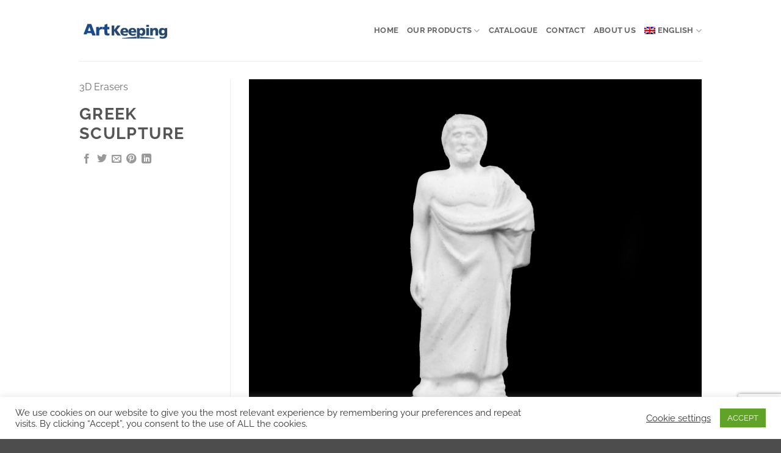

--- FILE ---
content_type: text/html; charset=UTF-8
request_url: https://artkeeping.com/en/featured_item/greek-sculpture/
body_size: 29868
content:

<!DOCTYPE html>
<html lang="en-US" prefix="og: https://ogp.me/ns#" class="loading-site no-js">
<head>
	<meta charset="UTF-8" />
	<link rel="profile" href="http://gmpg.org/xfn/11" />
	<link rel="pingback" href="https://artkeeping.com/xmlrpc.php" />

	<script>(function(html){html.className = html.className.replace(/\bno-js\b/,'js')})(document.documentElement);</script>
<link rel="alternate" hreflang="es" href="https://artkeeping.com/es/featured_item/escultura-griega/" />
<link rel="alternate" hreflang="en" href="https://artkeeping.com/en/featured_item/greek-sculpture/" />
<link rel="alternate" hreflang="fr" href="https://artkeeping.com/fr/featured_item/sculpture-grecque/" />
<link rel="alternate" hreflang="ca" href="https://artkeeping.com/ca/featured_item/escultura-grega/" />
<link rel="alternate" hreflang="x-default" href="https://artkeeping.com/es/featured_item/escultura-griega/" />
<meta name="viewport" content="width=device-width, initial-scale=1" />
<!-- Search Engine Optimization by Rank Math - https://rankmath.com/ -->
<title>Greek sculpture - ArtKeeping</title>
<meta name="robots" content="index, follow, max-snippet:-1, max-video-preview:-1, max-image-preview:large"/>
<link rel="canonical" href="https://artkeeping.com/en/featured_item/greek-sculpture/" />
<meta property="og:locale" content="en_US" />
<meta property="og:type" content="article" />
<meta property="og:title" content="Greek sculpture - ArtKeeping" />
<meta property="og:url" content="https://artkeeping.com/en/featured_item/greek-sculpture/" />
<meta property="og:site_name" content="ArtKeeping" />
<meta property="og:image" content="https://artkeeping.com/wp-content/uploads/2021/04/GRIEGO-1400x1166.jpg" />
<meta property="og:image:secure_url" content="https://artkeeping.com/wp-content/uploads/2021/04/GRIEGO-1400x1166.jpg" />
<meta property="og:image:width" content="1020" />
<meta property="og:image:height" content="850" />
<meta property="og:image:alt" content="Escultura Griega" />
<meta property="og:image:type" content="image/jpeg" />
<meta name="twitter:card" content="summary_large_image" />
<meta name="twitter:title" content="Greek sculpture - ArtKeeping" />
<meta name="twitter:image" content="https://artkeeping.com/wp-content/uploads/2021/04/GRIEGO-1400x1166.jpg" />
<!-- /Rank Math WordPress SEO plugin -->

<link rel='prefetch' href='https://artkeeping.com/wp-content/themes/flatsome/assets/js/flatsome.js?ver=e2eddd6c228105dac048' />
<link rel='prefetch' href='https://artkeeping.com/wp-content/themes/flatsome/assets/js/chunk.slider.js?ver=3.20.4' />
<link rel='prefetch' href='https://artkeeping.com/wp-content/themes/flatsome/assets/js/chunk.popups.js?ver=3.20.4' />
<link rel='prefetch' href='https://artkeeping.com/wp-content/themes/flatsome/assets/js/chunk.tooltips.js?ver=3.20.4' />
<link rel='prefetch' href='https://artkeeping.com/wp-content/themes/flatsome/assets/js/woocommerce.js?ver=1c9be63d628ff7c3ff4c' />
<link rel="alternate" type="application/rss+xml" title="ArtKeeping &raquo; Feed" href="https://artkeeping.com/en/feed/" />
<link rel="alternate" type="application/rss+xml" title="ArtKeeping &raquo; Comments Feed" href="https://artkeeping.com/en/comments/feed/" />
<link rel="alternate" type="application/rss+xml" title="ArtKeeping &raquo; Greek sculpture Comments Feed" href="https://artkeeping.com/en/featured_item/greek-sculpture/feed/" />
<link rel="alternate" title="oEmbed (JSON)" type="application/json+oembed" href="https://artkeeping.com/en/wp-json/oembed/1.0/embed?url=https%3A%2F%2Fartkeeping.com%2Fen%2Ffeatured_item%2Fgreek-sculpture%2F" />
<link rel="alternate" title="oEmbed (XML)" type="text/xml+oembed" href="https://artkeeping.com/en/wp-json/oembed/1.0/embed?url=https%3A%2F%2Fartkeeping.com%2Fen%2Ffeatured_item%2Fgreek-sculpture%2F&#038;format=xml" />
<style id='wp-img-auto-sizes-contain-inline-css' type='text/css'>
img:is([sizes=auto i],[sizes^="auto," i]){contain-intrinsic-size:3000px 1500px}
/*# sourceURL=wp-img-auto-sizes-contain-inline-css */
</style>
<link rel='stylesheet' id='berocket_mm_quantity_style-css' href='https://artkeeping.com/wp-content/plugins/minmax-quantity-for-woocommerce/css/shop.css?ver=1.3.8.3' type='text/css' media='all' />
<style id='wp-emoji-styles-inline-css' type='text/css'>

	img.wp-smiley, img.emoji {
		display: inline !important;
		border: none !important;
		box-shadow: none !important;
		height: 1em !important;
		width: 1em !important;
		margin: 0 0.07em !important;
		vertical-align: -0.1em !important;
		background: none !important;
		padding: 0 !important;
	}
/*# sourceURL=wp-emoji-styles-inline-css */
</style>
<style id='wp-block-library-inline-css' type='text/css'>
:root{--wp-block-synced-color:#7a00df;--wp-block-synced-color--rgb:122,0,223;--wp-bound-block-color:var(--wp-block-synced-color);--wp-editor-canvas-background:#ddd;--wp-admin-theme-color:#007cba;--wp-admin-theme-color--rgb:0,124,186;--wp-admin-theme-color-darker-10:#006ba1;--wp-admin-theme-color-darker-10--rgb:0,107,160.5;--wp-admin-theme-color-darker-20:#005a87;--wp-admin-theme-color-darker-20--rgb:0,90,135;--wp-admin-border-width-focus:2px}@media (min-resolution:192dpi){:root{--wp-admin-border-width-focus:1.5px}}.wp-element-button{cursor:pointer}:root .has-very-light-gray-background-color{background-color:#eee}:root .has-very-dark-gray-background-color{background-color:#313131}:root .has-very-light-gray-color{color:#eee}:root .has-very-dark-gray-color{color:#313131}:root .has-vivid-green-cyan-to-vivid-cyan-blue-gradient-background{background:linear-gradient(135deg,#00d084,#0693e3)}:root .has-purple-crush-gradient-background{background:linear-gradient(135deg,#34e2e4,#4721fb 50%,#ab1dfe)}:root .has-hazy-dawn-gradient-background{background:linear-gradient(135deg,#faaca8,#dad0ec)}:root .has-subdued-olive-gradient-background{background:linear-gradient(135deg,#fafae1,#67a671)}:root .has-atomic-cream-gradient-background{background:linear-gradient(135deg,#fdd79a,#004a59)}:root .has-nightshade-gradient-background{background:linear-gradient(135deg,#330968,#31cdcf)}:root .has-midnight-gradient-background{background:linear-gradient(135deg,#020381,#2874fc)}:root{--wp--preset--font-size--normal:16px;--wp--preset--font-size--huge:42px}.has-regular-font-size{font-size:1em}.has-larger-font-size{font-size:2.625em}.has-normal-font-size{font-size:var(--wp--preset--font-size--normal)}.has-huge-font-size{font-size:var(--wp--preset--font-size--huge)}.has-text-align-center{text-align:center}.has-text-align-left{text-align:left}.has-text-align-right{text-align:right}.has-fit-text{white-space:nowrap!important}#end-resizable-editor-section{display:none}.aligncenter{clear:both}.items-justified-left{justify-content:flex-start}.items-justified-center{justify-content:center}.items-justified-right{justify-content:flex-end}.items-justified-space-between{justify-content:space-between}.screen-reader-text{border:0;clip-path:inset(50%);height:1px;margin:-1px;overflow:hidden;padding:0;position:absolute;width:1px;word-wrap:normal!important}.screen-reader-text:focus{background-color:#ddd;clip-path:none;color:#444;display:block;font-size:1em;height:auto;left:5px;line-height:normal;padding:15px 23px 14px;text-decoration:none;top:5px;width:auto;z-index:100000}html :where(.has-border-color){border-style:solid}html :where([style*=border-top-color]){border-top-style:solid}html :where([style*=border-right-color]){border-right-style:solid}html :where([style*=border-bottom-color]){border-bottom-style:solid}html :where([style*=border-left-color]){border-left-style:solid}html :where([style*=border-width]){border-style:solid}html :where([style*=border-top-width]){border-top-style:solid}html :where([style*=border-right-width]){border-right-style:solid}html :where([style*=border-bottom-width]){border-bottom-style:solid}html :where([style*=border-left-width]){border-left-style:solid}html :where(img[class*=wp-image-]){height:auto;max-width:100%}:where(figure){margin:0 0 1em}html :where(.is-position-sticky){--wp-admin--admin-bar--position-offset:var(--wp-admin--admin-bar--height,0px)}@media screen and (max-width:600px){html :where(.is-position-sticky){--wp-admin--admin-bar--position-offset:0px}}

/*# sourceURL=wp-block-library-inline-css */
</style><link rel='stylesheet' id='wc-blocks-style-css' href='https://artkeeping.com/wp-content/plugins/woocommerce/assets/client/blocks/wc-blocks.css?ver=wc-10.4.3' type='text/css' media='all' />
<style id='global-styles-inline-css' type='text/css'>
:root{--wp--preset--aspect-ratio--square: 1;--wp--preset--aspect-ratio--4-3: 4/3;--wp--preset--aspect-ratio--3-4: 3/4;--wp--preset--aspect-ratio--3-2: 3/2;--wp--preset--aspect-ratio--2-3: 2/3;--wp--preset--aspect-ratio--16-9: 16/9;--wp--preset--aspect-ratio--9-16: 9/16;--wp--preset--color--black: #000000;--wp--preset--color--cyan-bluish-gray: #abb8c3;--wp--preset--color--white: #ffffff;--wp--preset--color--pale-pink: #f78da7;--wp--preset--color--vivid-red: #cf2e2e;--wp--preset--color--luminous-vivid-orange: #ff6900;--wp--preset--color--luminous-vivid-amber: #fcb900;--wp--preset--color--light-green-cyan: #7bdcb5;--wp--preset--color--vivid-green-cyan: #00d084;--wp--preset--color--pale-cyan-blue: #8ed1fc;--wp--preset--color--vivid-cyan-blue: #0693e3;--wp--preset--color--vivid-purple: #9b51e0;--wp--preset--color--primary: #446084;--wp--preset--color--secondary: #C05530;--wp--preset--color--success: #627D47;--wp--preset--color--alert: #b20000;--wp--preset--gradient--vivid-cyan-blue-to-vivid-purple: linear-gradient(135deg,rgb(6,147,227) 0%,rgb(155,81,224) 100%);--wp--preset--gradient--light-green-cyan-to-vivid-green-cyan: linear-gradient(135deg,rgb(122,220,180) 0%,rgb(0,208,130) 100%);--wp--preset--gradient--luminous-vivid-amber-to-luminous-vivid-orange: linear-gradient(135deg,rgb(252,185,0) 0%,rgb(255,105,0) 100%);--wp--preset--gradient--luminous-vivid-orange-to-vivid-red: linear-gradient(135deg,rgb(255,105,0) 0%,rgb(207,46,46) 100%);--wp--preset--gradient--very-light-gray-to-cyan-bluish-gray: linear-gradient(135deg,rgb(238,238,238) 0%,rgb(169,184,195) 100%);--wp--preset--gradient--cool-to-warm-spectrum: linear-gradient(135deg,rgb(74,234,220) 0%,rgb(151,120,209) 20%,rgb(207,42,186) 40%,rgb(238,44,130) 60%,rgb(251,105,98) 80%,rgb(254,248,76) 100%);--wp--preset--gradient--blush-light-purple: linear-gradient(135deg,rgb(255,206,236) 0%,rgb(152,150,240) 100%);--wp--preset--gradient--blush-bordeaux: linear-gradient(135deg,rgb(254,205,165) 0%,rgb(254,45,45) 50%,rgb(107,0,62) 100%);--wp--preset--gradient--luminous-dusk: linear-gradient(135deg,rgb(255,203,112) 0%,rgb(199,81,192) 50%,rgb(65,88,208) 100%);--wp--preset--gradient--pale-ocean: linear-gradient(135deg,rgb(255,245,203) 0%,rgb(182,227,212) 50%,rgb(51,167,181) 100%);--wp--preset--gradient--electric-grass: linear-gradient(135deg,rgb(202,248,128) 0%,rgb(113,206,126) 100%);--wp--preset--gradient--midnight: linear-gradient(135deg,rgb(2,3,129) 0%,rgb(40,116,252) 100%);--wp--preset--font-size--small: 13px;--wp--preset--font-size--medium: 20px;--wp--preset--font-size--large: 36px;--wp--preset--font-size--x-large: 42px;--wp--preset--spacing--20: 0.44rem;--wp--preset--spacing--30: 0.67rem;--wp--preset--spacing--40: 1rem;--wp--preset--spacing--50: 1.5rem;--wp--preset--spacing--60: 2.25rem;--wp--preset--spacing--70: 3.38rem;--wp--preset--spacing--80: 5.06rem;--wp--preset--shadow--natural: 6px 6px 9px rgba(0, 0, 0, 0.2);--wp--preset--shadow--deep: 12px 12px 50px rgba(0, 0, 0, 0.4);--wp--preset--shadow--sharp: 6px 6px 0px rgba(0, 0, 0, 0.2);--wp--preset--shadow--outlined: 6px 6px 0px -3px rgb(255, 255, 255), 6px 6px rgb(0, 0, 0);--wp--preset--shadow--crisp: 6px 6px 0px rgb(0, 0, 0);}:where(body) { margin: 0; }.wp-site-blocks > .alignleft { float: left; margin-right: 2em; }.wp-site-blocks > .alignright { float: right; margin-left: 2em; }.wp-site-blocks > .aligncenter { justify-content: center; margin-left: auto; margin-right: auto; }:where(.is-layout-flex){gap: 0.5em;}:where(.is-layout-grid){gap: 0.5em;}.is-layout-flow > .alignleft{float: left;margin-inline-start: 0;margin-inline-end: 2em;}.is-layout-flow > .alignright{float: right;margin-inline-start: 2em;margin-inline-end: 0;}.is-layout-flow > .aligncenter{margin-left: auto !important;margin-right: auto !important;}.is-layout-constrained > .alignleft{float: left;margin-inline-start: 0;margin-inline-end: 2em;}.is-layout-constrained > .alignright{float: right;margin-inline-start: 2em;margin-inline-end: 0;}.is-layout-constrained > .aligncenter{margin-left: auto !important;margin-right: auto !important;}.is-layout-constrained > :where(:not(.alignleft):not(.alignright):not(.alignfull)){margin-left: auto !important;margin-right: auto !important;}body .is-layout-flex{display: flex;}.is-layout-flex{flex-wrap: wrap;align-items: center;}.is-layout-flex > :is(*, div){margin: 0;}body .is-layout-grid{display: grid;}.is-layout-grid > :is(*, div){margin: 0;}body{padding-top: 0px;padding-right: 0px;padding-bottom: 0px;padding-left: 0px;}a:where(:not(.wp-element-button)){text-decoration: none;}:root :where(.wp-element-button, .wp-block-button__link){background-color: #32373c;border-width: 0;color: #fff;font-family: inherit;font-size: inherit;font-style: inherit;font-weight: inherit;letter-spacing: inherit;line-height: inherit;padding-top: calc(0.667em + 2px);padding-right: calc(1.333em + 2px);padding-bottom: calc(0.667em + 2px);padding-left: calc(1.333em + 2px);text-decoration: none;text-transform: inherit;}.has-black-color{color: var(--wp--preset--color--black) !important;}.has-cyan-bluish-gray-color{color: var(--wp--preset--color--cyan-bluish-gray) !important;}.has-white-color{color: var(--wp--preset--color--white) !important;}.has-pale-pink-color{color: var(--wp--preset--color--pale-pink) !important;}.has-vivid-red-color{color: var(--wp--preset--color--vivid-red) !important;}.has-luminous-vivid-orange-color{color: var(--wp--preset--color--luminous-vivid-orange) !important;}.has-luminous-vivid-amber-color{color: var(--wp--preset--color--luminous-vivid-amber) !important;}.has-light-green-cyan-color{color: var(--wp--preset--color--light-green-cyan) !important;}.has-vivid-green-cyan-color{color: var(--wp--preset--color--vivid-green-cyan) !important;}.has-pale-cyan-blue-color{color: var(--wp--preset--color--pale-cyan-blue) !important;}.has-vivid-cyan-blue-color{color: var(--wp--preset--color--vivid-cyan-blue) !important;}.has-vivid-purple-color{color: var(--wp--preset--color--vivid-purple) !important;}.has-primary-color{color: var(--wp--preset--color--primary) !important;}.has-secondary-color{color: var(--wp--preset--color--secondary) !important;}.has-success-color{color: var(--wp--preset--color--success) !important;}.has-alert-color{color: var(--wp--preset--color--alert) !important;}.has-black-background-color{background-color: var(--wp--preset--color--black) !important;}.has-cyan-bluish-gray-background-color{background-color: var(--wp--preset--color--cyan-bluish-gray) !important;}.has-white-background-color{background-color: var(--wp--preset--color--white) !important;}.has-pale-pink-background-color{background-color: var(--wp--preset--color--pale-pink) !important;}.has-vivid-red-background-color{background-color: var(--wp--preset--color--vivid-red) !important;}.has-luminous-vivid-orange-background-color{background-color: var(--wp--preset--color--luminous-vivid-orange) !important;}.has-luminous-vivid-amber-background-color{background-color: var(--wp--preset--color--luminous-vivid-amber) !important;}.has-light-green-cyan-background-color{background-color: var(--wp--preset--color--light-green-cyan) !important;}.has-vivid-green-cyan-background-color{background-color: var(--wp--preset--color--vivid-green-cyan) !important;}.has-pale-cyan-blue-background-color{background-color: var(--wp--preset--color--pale-cyan-blue) !important;}.has-vivid-cyan-blue-background-color{background-color: var(--wp--preset--color--vivid-cyan-blue) !important;}.has-vivid-purple-background-color{background-color: var(--wp--preset--color--vivid-purple) !important;}.has-primary-background-color{background-color: var(--wp--preset--color--primary) !important;}.has-secondary-background-color{background-color: var(--wp--preset--color--secondary) !important;}.has-success-background-color{background-color: var(--wp--preset--color--success) !important;}.has-alert-background-color{background-color: var(--wp--preset--color--alert) !important;}.has-black-border-color{border-color: var(--wp--preset--color--black) !important;}.has-cyan-bluish-gray-border-color{border-color: var(--wp--preset--color--cyan-bluish-gray) !important;}.has-white-border-color{border-color: var(--wp--preset--color--white) !important;}.has-pale-pink-border-color{border-color: var(--wp--preset--color--pale-pink) !important;}.has-vivid-red-border-color{border-color: var(--wp--preset--color--vivid-red) !important;}.has-luminous-vivid-orange-border-color{border-color: var(--wp--preset--color--luminous-vivid-orange) !important;}.has-luminous-vivid-amber-border-color{border-color: var(--wp--preset--color--luminous-vivid-amber) !important;}.has-light-green-cyan-border-color{border-color: var(--wp--preset--color--light-green-cyan) !important;}.has-vivid-green-cyan-border-color{border-color: var(--wp--preset--color--vivid-green-cyan) !important;}.has-pale-cyan-blue-border-color{border-color: var(--wp--preset--color--pale-cyan-blue) !important;}.has-vivid-cyan-blue-border-color{border-color: var(--wp--preset--color--vivid-cyan-blue) !important;}.has-vivid-purple-border-color{border-color: var(--wp--preset--color--vivid-purple) !important;}.has-primary-border-color{border-color: var(--wp--preset--color--primary) !important;}.has-secondary-border-color{border-color: var(--wp--preset--color--secondary) !important;}.has-success-border-color{border-color: var(--wp--preset--color--success) !important;}.has-alert-border-color{border-color: var(--wp--preset--color--alert) !important;}.has-vivid-cyan-blue-to-vivid-purple-gradient-background{background: var(--wp--preset--gradient--vivid-cyan-blue-to-vivid-purple) !important;}.has-light-green-cyan-to-vivid-green-cyan-gradient-background{background: var(--wp--preset--gradient--light-green-cyan-to-vivid-green-cyan) !important;}.has-luminous-vivid-amber-to-luminous-vivid-orange-gradient-background{background: var(--wp--preset--gradient--luminous-vivid-amber-to-luminous-vivid-orange) !important;}.has-luminous-vivid-orange-to-vivid-red-gradient-background{background: var(--wp--preset--gradient--luminous-vivid-orange-to-vivid-red) !important;}.has-very-light-gray-to-cyan-bluish-gray-gradient-background{background: var(--wp--preset--gradient--very-light-gray-to-cyan-bluish-gray) !important;}.has-cool-to-warm-spectrum-gradient-background{background: var(--wp--preset--gradient--cool-to-warm-spectrum) !important;}.has-blush-light-purple-gradient-background{background: var(--wp--preset--gradient--blush-light-purple) !important;}.has-blush-bordeaux-gradient-background{background: var(--wp--preset--gradient--blush-bordeaux) !important;}.has-luminous-dusk-gradient-background{background: var(--wp--preset--gradient--luminous-dusk) !important;}.has-pale-ocean-gradient-background{background: var(--wp--preset--gradient--pale-ocean) !important;}.has-electric-grass-gradient-background{background: var(--wp--preset--gradient--electric-grass) !important;}.has-midnight-gradient-background{background: var(--wp--preset--gradient--midnight) !important;}.has-small-font-size{font-size: var(--wp--preset--font-size--small) !important;}.has-medium-font-size{font-size: var(--wp--preset--font-size--medium) !important;}.has-large-font-size{font-size: var(--wp--preset--font-size--large) !important;}.has-x-large-font-size{font-size: var(--wp--preset--font-size--x-large) !important;}
/*# sourceURL=global-styles-inline-css */
</style>

<link rel='stylesheet' id='contact-form-7-css' href='https://artkeeping.com/wp-content/plugins/contact-form-7/includes/css/styles.css?ver=6.1.4' type='text/css' media='all' />
<link rel='stylesheet' id='cookie-law-info-css' href='https://artkeeping.com/wp-content/plugins/cookie-law-info/legacy/public/css/cookie-law-info-public.css?ver=3.3.9.1' type='text/css' media='all' />
<link rel='stylesheet' id='cookie-law-info-gdpr-css' href='https://artkeeping.com/wp-content/plugins/cookie-law-info/legacy/public/css/cookie-law-info-gdpr.css?ver=3.3.9.1' type='text/css' media='all' />
<link rel='stylesheet' id='ce_responsive-css' href='https://artkeeping.com/wp-content/plugins/simple-embed-code/css/video-container.min.css?ver=2.5.1' type='text/css' media='all' />
<style id='woocommerce-inline-inline-css' type='text/css'>
.woocommerce form .form-row .required { visibility: visible; }
/*# sourceURL=woocommerce-inline-inline-css */
</style>
<link rel='stylesheet' id='wpml-menu-item-0-css' href='https://artkeeping.com/wp-content/plugins/sitepress-multilingual-cms/templates/language-switchers/menu-item/style.min.css?ver=1' type='text/css' media='all' />
<link rel='stylesheet' id='flatsome-main-css' href='https://artkeeping.com/wp-content/themes/flatsome/assets/css/flatsome.css?ver=3.20.4' type='text/css' media='all' />
<style id='flatsome-main-inline-css' type='text/css'>
@font-face {
				font-family: "fl-icons";
				font-display: block;
				src: url(https://artkeeping.com/wp-content/themes/flatsome/assets/css/icons/fl-icons.eot?v=3.20.4);
				src:
					url(https://artkeeping.com/wp-content/themes/flatsome/assets/css/icons/fl-icons.eot#iefix?v=3.20.4) format("embedded-opentype"),
					url(https://artkeeping.com/wp-content/themes/flatsome/assets/css/icons/fl-icons.woff2?v=3.20.4) format("woff2"),
					url(https://artkeeping.com/wp-content/themes/flatsome/assets/css/icons/fl-icons.ttf?v=3.20.4) format("truetype"),
					url(https://artkeeping.com/wp-content/themes/flatsome/assets/css/icons/fl-icons.woff?v=3.20.4) format("woff"),
					url(https://artkeeping.com/wp-content/themes/flatsome/assets/css/icons/fl-icons.svg?v=3.20.4#fl-icons) format("svg");
			}
/*# sourceURL=flatsome-main-inline-css */
</style>
<link rel='stylesheet' id='flatsome-shop-css' href='https://artkeeping.com/wp-content/themes/flatsome/assets/css/flatsome-shop.css?ver=3.20.4' type='text/css' media='all' />
<link rel='stylesheet' id='flatsome-style-css' href='https://artkeeping.com/wp-content/themes/flatsome-child/style.css?ver=3.0' type='text/css' media='all' />
<script type="text/javascript">
            window._nslDOMReady = (function () {
                const executedCallbacks = new Set();
            
                return function (callback) {
                    /**
                    * Third parties might dispatch DOMContentLoaded events, so we need to ensure that we only run our callback once!
                    */
                    if (executedCallbacks.has(callback)) return;
            
                    const wrappedCallback = function () {
                        if (executedCallbacks.has(callback)) return;
                        executedCallbacks.add(callback);
                        callback();
                    };
            
                    if (document.readyState === "complete" || document.readyState === "interactive") {
                        wrappedCallback();
                    } else {
                        document.addEventListener("DOMContentLoaded", wrappedCallback);
                    }
                };
            })();
        </script><script type="text/javascript" src="https://artkeeping.com/wp-includes/js/jquery/jquery.min.js?ver=3.7.1" id="jquery-core-js"></script>
<script type="text/javascript" src="https://artkeeping.com/wp-includes/js/jquery/jquery-migrate.min.js?ver=3.4.1" id="jquery-migrate-js"></script>
<script type="text/javascript" id="cookie-law-info-js-extra">
/* <![CDATA[ */
var Cli_Data = {"nn_cookie_ids":[],"cookielist":[],"non_necessary_cookies":[],"ccpaEnabled":"","ccpaRegionBased":"","ccpaBarEnabled":"","strictlyEnabled":["necessary","obligatoire"],"ccpaType":"gdpr","js_blocking":"1","custom_integration":"","triggerDomRefresh":"","secure_cookies":""};
var cli_cookiebar_settings = {"animate_speed_hide":"500","animate_speed_show":"500","background":"#FFF","border":"#b1a6a6c2","border_on":"","button_1_button_colour":"#61a229","button_1_button_hover":"#4e8221","button_1_link_colour":"#fff","button_1_as_button":"1","button_1_new_win":"","button_2_button_colour":"#333","button_2_button_hover":"#292929","button_2_link_colour":"#444","button_2_as_button":"","button_2_hidebar":"","button_3_button_colour":"#3566bb","button_3_button_hover":"#2a5296","button_3_link_colour":"#fff","button_3_as_button":"1","button_3_new_win":"","button_4_button_colour":"#000","button_4_button_hover":"#000000","button_4_link_colour":"#333333","button_4_as_button":"","button_7_button_colour":"#61a229","button_7_button_hover":"#4e8221","button_7_link_colour":"#fff","button_7_as_button":"1","button_7_new_win":"","font_family":"inherit","header_fix":"","notify_animate_hide":"1","notify_animate_show":"","notify_div_id":"#cookie-law-info-bar","notify_position_horizontal":"right","notify_position_vertical":"bottom","scroll_close":"","scroll_close_reload":"","accept_close_reload":"","reject_close_reload":"","showagain_tab":"","showagain_background":"#fff","showagain_border":"#000","showagain_div_id":"#cookie-law-info-again","showagain_x_position":"100px","text":"#333333","show_once_yn":"","show_once":"10000","logging_on":"","as_popup":"","popup_overlay":"1","bar_heading_text":"","cookie_bar_as":"banner","popup_showagain_position":"bottom-right","widget_position":"left"};
var log_object = {"ajax_url":"https://artkeeping.com/wp-admin/admin-ajax.php"};
//# sourceURL=cookie-law-info-js-extra
/* ]]> */
</script>
<script type="text/javascript" src="https://artkeeping.com/wp-content/plugins/cookie-law-info/legacy/public/js/cookie-law-info-public.js?ver=3.3.9.1" id="cookie-law-info-js"></script>
<script type="text/javascript" src="https://artkeeping.com/wp-content/plugins/minmax-quantity-for-woocommerce/js/frontend.js?ver=6.9" id="berocket-front-cart-js-js"></script>
<script type="text/javascript" src="https://artkeeping.com/wp-content/plugins/woocommerce/assets/js/jquery-blockui/jquery.blockUI.min.js?ver=2.7.0-wc.10.4.3" id="wc-jquery-blockui-js" data-wp-strategy="defer"></script>
<script type="text/javascript" id="wc-add-to-cart-js-extra">
/* <![CDATA[ */
var wc_add_to_cart_params = {"ajax_url":"/wp-admin/admin-ajax.php?lang=en","wc_ajax_url":"/en/?wc-ajax=%%endpoint%%","i18n_view_cart":"View cart","cart_url":"https://artkeeping.com/en/cart-2/","is_cart":"","cart_redirect_after_add":"no"};
//# sourceURL=wc-add-to-cart-js-extra
/* ]]> */
</script>
<script type="text/javascript" src="https://artkeeping.com/wp-content/plugins/woocommerce/assets/js/frontend/add-to-cart.min.js?ver=10.4.3" id="wc-add-to-cart-js" defer="defer" data-wp-strategy="defer"></script>
<script type="text/javascript" src="https://artkeeping.com/wp-content/plugins/woocommerce/assets/js/js-cookie/js.cookie.min.js?ver=2.1.4-wc.10.4.3" id="wc-js-cookie-js" data-wp-strategy="defer"></script>
<script type="text/javascript" id="enhanced-ecommerce-google-analytics-js-extra">
/* <![CDATA[ */
var ConvAioGlobal = {"nonce":"8f3959d690"};
//# sourceURL=enhanced-ecommerce-google-analytics-js-extra
/* ]]> */
</script>
<script data-cfasync="false" data-no-optimize="1" data-pagespeed-no-defer type="text/javascript" src="https://artkeeping.com/wp-content/plugins/enhanced-e-commerce-for-woocommerce-store/public/js/con-gtm-google-analytics.js?ver=7.2.14" id="enhanced-ecommerce-google-analytics-js"></script>
<script data-cfasync="false" data-no-optimize="1" data-pagespeed-no-defer type="text/javascript" id="enhanced-ecommerce-google-analytics-js-after">
/* <![CDATA[ */
tvc_smd={"tvc_wcv":"10.4.3","tvc_wpv":"6.9","tvc_eev":"7.2.14","tvc_sub_data":{"sub_id":"1767","cu_id":"1652","pl_id":"1","ga_tra_option":"GA4","ga_property_id":"","ga_measurement_id":"G-Q6TG5332RS","ga_ads_id":"9263679729","ga_gmc_id":"375102840","ga_gmc_id_p":"256922349","op_gtag_js":"1","op_en_e_t":"1","op_rm_t_t":"1","op_dy_rm_t_t":"1","op_li_ga_wi_ads":"1","gmc_is_product_sync":"0","gmc_is_site_verified":"1","gmc_is_domain_claim":"1","gmc_product_count":"0","fb_pixel_id":""}};
//# sourceURL=enhanced-ecommerce-google-analytics-js-after
/* ]]> */
</script>
<link rel="https://api.w.org/" href="https://artkeeping.com/en/wp-json/" /><link rel="EditURI" type="application/rsd+xml" title="RSD" href="https://artkeeping.com/xmlrpc.php?rsd" />
<meta name="generator" content="WordPress 6.9" />
<link rel='shortlink' href='https://artkeeping.com/en/?p=5216' />
<meta name="generator" content="WPML ver:4.8.6 stt:8,1,4,2;" />
<style></style>	<noscript><style>.woocommerce-product-gallery{ opacity: 1 !important; }</style></noscript>
	        <script data-cfasync="false" data-no-optimize="1" data-pagespeed-no-defer>
            var tvc_lc = 'EUR';
        </script>
        <script data-cfasync="false" data-no-optimize="1" data-pagespeed-no-defer>
            var tvc_lc = 'EUR';
        </script>
<script data-cfasync="false" data-pagespeed-no-defer type="text/javascript">
      window.dataLayer = window.dataLayer || [];
      dataLayer.push({"event":"begin_datalayer","cov_ga4_measurment_id":"G-Q6TG5332RS","conv_track_email":"1","conv_track_phone":"1","conv_track_address":"1","conv_track_page_scroll":"1","conv_track_file_download":"1","conv_track_author":"1","conv_track_signup":"1","conv_track_signin":"1"});
    </script>    <!-- Google Tag Manager by Conversios-->
    <script>
      (function(w, d, s, l, i) {
        w[l] = w[l] || [];
        w[l].push({
          'gtm.start': new Date().getTime(),
          event: 'gtm.js'
        });
        var f = d.getElementsByTagName(s)[0],
          j = d.createElement(s),
          dl = l != 'dataLayer' ? '&l=' + l : '';
        j.async = true;
        j.src =
          'https://www.googletagmanager.com/gtm.js?id=' + i + dl;
        f.parentNode.insertBefore(j, f);
      })(window, document, 'script', 'dataLayer', 'GTM-K7X94DG');
    </script>
    <!-- End Google Tag Manager -->
      <script>
      (window.gaDevIds = window.gaDevIds || []).push('5CDcaG');
    </script>
          <script data-cfasync="false" data-no-optimize="1" data-pagespeed-no-defer>
            var tvc_lc = 'EUR';
        </script>
        <script data-cfasync="false" data-no-optimize="1" data-pagespeed-no-defer>
            var tvc_lc = 'EUR';
        </script>
<link rel="icon" href="https://artkeeping.com/wp-content/uploads/2021/02/ArtKeeping.ico" sizes="32x32" />
<link rel="icon" href="https://artkeeping.com/wp-content/uploads/2021/02/ArtKeeping.ico" sizes="192x192" />
<link rel="apple-touch-icon" href="https://artkeeping.com/wp-content/uploads/2021/02/ArtKeeping.ico" />
<meta name="msapplication-TileImage" content="https://artkeeping.com/wp-content/uploads/2021/02/ArtKeeping.ico" />
<style id="custom-css" type="text/css">:root {--primary-color: #446084;--fs-color-primary: #446084;--fs-color-secondary: #C05530;--fs-color-success: #627D47;--fs-color-alert: #b20000;--fs-color-base: #4a4a4a;--fs-experimental-link-color: #334862;--fs-experimental-link-color-hover: #111;}.tooltipster-base {--tooltip-color: #fff;--tooltip-bg-color: #000;}.off-canvas-right .mfp-content, .off-canvas-left .mfp-content {--drawer-width: 300px;}.off-canvas .mfp-content.off-canvas-cart {--drawer-width: 360px;}.container-width, .full-width .ubermenu-nav, .container, .row{max-width: 1050px}.row.row-collapse{max-width: 1020px}.row.row-small{max-width: 1042.5px}.row.row-large{max-width: 1080px}.header-main{height: 100px}#logo img{max-height: 100px}#logo{width:166px;}.header-bottom{min-height: 10px}.header-top{min-height: 30px}.transparent .header-main{height: 30px}.transparent #logo img{max-height: 30px}.has-transparent + .page-title:first-of-type,.has-transparent + #main > .page-title,.has-transparent + #main > div > .page-title,.has-transparent + #main .page-header-wrapper:first-of-type .page-title{padding-top: 60px;}.header.show-on-scroll,.stuck .header-main{height:70px!important}.stuck #logo img{max-height: 70px!important}.header-bg-color {background-color: rgba(255,255,255,0.9)}.header-bottom {background-color: #f1f1f1}.header-main .nav > li > a{line-height: 16px }@media (max-width: 549px) {.header-main{height: 70px}#logo img{max-height: 70px}}body{font-family: Raleway, sans-serif;}body {font-weight: 400;font-style: normal;}.nav > li > a {font-family: Raleway, sans-serif;}.mobile-sidebar-levels-2 .nav > li > ul > li > a {font-family: Raleway, sans-serif;}.nav > li > a,.mobile-sidebar-levels-2 .nav > li > ul > li > a {font-weight: 700;font-style: normal;}h1,h2,h3,h4,h5,h6,.heading-font, .off-canvas-center .nav-sidebar.nav-vertical > li > a{font-family: Raleway, sans-serif;}h1,h2,h3,h4,h5,h6,.heading-font,.banner h1,.banner h2 {font-weight: 700;font-style: normal;}.alt-font{font-family: "Dancing Script", sans-serif;}.alt-font {font-weight: 400!important;font-style: normal!important;}.shop-page-title.featured-title .title-overlay{background-color: #1c488a;}@media screen and (min-width: 550px){.products .box-vertical .box-image{min-width: 300px!important;width: 300px!important;}}.footer-2{background-color: #898989}.nav-vertical-fly-out > li + li {border-top-width: 1px; border-top-style: solid;}.label-new.menu-item > a:after{content:"New";}.label-hot.menu-item > a:after{content:"Hot";}.label-sale.menu-item > a:after{content:"Sale";}.label-popular.menu-item > a:after{content:"Popular";}</style>		<style type="text/css" id="wp-custom-css">
			
img.attachment-medium.size-medium {
    width: 98%;
    margin-left: 1%;
    margin-right: 1%;
}
li.header-search.header-search-dropdown.has-icon.has-dropdown.menu-item-has-children {
    display: none;
}


 
form.wpcf7-form.invalid .processing * {
    opacity: 1;
}

.wpcf7 .ajax-loader {
    background: lightgray;
}

.wpcf7-form .processing * {
    opacity: 1;
}

form.wpcf7-form .processing:before {
    display: none;
}


.wpcf7 .ajax-loader {
    display: inline-block!important;
}		</style>
		<style id="kirki-inline-styles">/* cyrillic-ext */
@font-face {
  font-family: 'Raleway';
  font-style: normal;
  font-weight: 400;
  font-display: swap;
  src: url(https://artkeeping.com/wp-content/fonts/raleway/1Ptug8zYS_SKggPNyCAIT5lu.woff2) format('woff2');
  unicode-range: U+0460-052F, U+1C80-1C8A, U+20B4, U+2DE0-2DFF, U+A640-A69F, U+FE2E-FE2F;
}
/* cyrillic */
@font-face {
  font-family: 'Raleway';
  font-style: normal;
  font-weight: 400;
  font-display: swap;
  src: url(https://artkeeping.com/wp-content/fonts/raleway/1Ptug8zYS_SKggPNyCkIT5lu.woff2) format('woff2');
  unicode-range: U+0301, U+0400-045F, U+0490-0491, U+04B0-04B1, U+2116;
}
/* vietnamese */
@font-face {
  font-family: 'Raleway';
  font-style: normal;
  font-weight: 400;
  font-display: swap;
  src: url(https://artkeeping.com/wp-content/fonts/raleway/1Ptug8zYS_SKggPNyCIIT5lu.woff2) format('woff2');
  unicode-range: U+0102-0103, U+0110-0111, U+0128-0129, U+0168-0169, U+01A0-01A1, U+01AF-01B0, U+0300-0301, U+0303-0304, U+0308-0309, U+0323, U+0329, U+1EA0-1EF9, U+20AB;
}
/* latin-ext */
@font-face {
  font-family: 'Raleway';
  font-style: normal;
  font-weight: 400;
  font-display: swap;
  src: url(https://artkeeping.com/wp-content/fonts/raleway/1Ptug8zYS_SKggPNyCMIT5lu.woff2) format('woff2');
  unicode-range: U+0100-02BA, U+02BD-02C5, U+02C7-02CC, U+02CE-02D7, U+02DD-02FF, U+0304, U+0308, U+0329, U+1D00-1DBF, U+1E00-1E9F, U+1EF2-1EFF, U+2020, U+20A0-20AB, U+20AD-20C0, U+2113, U+2C60-2C7F, U+A720-A7FF;
}
/* latin */
@font-face {
  font-family: 'Raleway';
  font-style: normal;
  font-weight: 400;
  font-display: swap;
  src: url(https://artkeeping.com/wp-content/fonts/raleway/1Ptug8zYS_SKggPNyC0ITw.woff2) format('woff2');
  unicode-range: U+0000-00FF, U+0131, U+0152-0153, U+02BB-02BC, U+02C6, U+02DA, U+02DC, U+0304, U+0308, U+0329, U+2000-206F, U+20AC, U+2122, U+2191, U+2193, U+2212, U+2215, U+FEFF, U+FFFD;
}
/* cyrillic-ext */
@font-face {
  font-family: 'Raleway';
  font-style: normal;
  font-weight: 700;
  font-display: swap;
  src: url(https://artkeeping.com/wp-content/fonts/raleway/1Ptug8zYS_SKggPNyCAIT5lu.woff2) format('woff2');
  unicode-range: U+0460-052F, U+1C80-1C8A, U+20B4, U+2DE0-2DFF, U+A640-A69F, U+FE2E-FE2F;
}
/* cyrillic */
@font-face {
  font-family: 'Raleway';
  font-style: normal;
  font-weight: 700;
  font-display: swap;
  src: url(https://artkeeping.com/wp-content/fonts/raleway/1Ptug8zYS_SKggPNyCkIT5lu.woff2) format('woff2');
  unicode-range: U+0301, U+0400-045F, U+0490-0491, U+04B0-04B1, U+2116;
}
/* vietnamese */
@font-face {
  font-family: 'Raleway';
  font-style: normal;
  font-weight: 700;
  font-display: swap;
  src: url(https://artkeeping.com/wp-content/fonts/raleway/1Ptug8zYS_SKggPNyCIIT5lu.woff2) format('woff2');
  unicode-range: U+0102-0103, U+0110-0111, U+0128-0129, U+0168-0169, U+01A0-01A1, U+01AF-01B0, U+0300-0301, U+0303-0304, U+0308-0309, U+0323, U+0329, U+1EA0-1EF9, U+20AB;
}
/* latin-ext */
@font-face {
  font-family: 'Raleway';
  font-style: normal;
  font-weight: 700;
  font-display: swap;
  src: url(https://artkeeping.com/wp-content/fonts/raleway/1Ptug8zYS_SKggPNyCMIT5lu.woff2) format('woff2');
  unicode-range: U+0100-02BA, U+02BD-02C5, U+02C7-02CC, U+02CE-02D7, U+02DD-02FF, U+0304, U+0308, U+0329, U+1D00-1DBF, U+1E00-1E9F, U+1EF2-1EFF, U+2020, U+20A0-20AB, U+20AD-20C0, U+2113, U+2C60-2C7F, U+A720-A7FF;
}
/* latin */
@font-face {
  font-family: 'Raleway';
  font-style: normal;
  font-weight: 700;
  font-display: swap;
  src: url(https://artkeeping.com/wp-content/fonts/raleway/1Ptug8zYS_SKggPNyC0ITw.woff2) format('woff2');
  unicode-range: U+0000-00FF, U+0131, U+0152-0153, U+02BB-02BC, U+02C6, U+02DA, U+02DC, U+0304, U+0308, U+0329, U+2000-206F, U+20AC, U+2122, U+2191, U+2193, U+2212, U+2215, U+FEFF, U+FFFD;
}/* vietnamese */
@font-face {
  font-family: 'Dancing Script';
  font-style: normal;
  font-weight: 400;
  font-display: swap;
  src: url(https://artkeeping.com/wp-content/fonts/dancing-script/If2cXTr6YS-zF4S-kcSWSVi_sxjsohD9F50Ruu7BMSo3Rep8ltA.woff2) format('woff2');
  unicode-range: U+0102-0103, U+0110-0111, U+0128-0129, U+0168-0169, U+01A0-01A1, U+01AF-01B0, U+0300-0301, U+0303-0304, U+0308-0309, U+0323, U+0329, U+1EA0-1EF9, U+20AB;
}
/* latin-ext */
@font-face {
  font-family: 'Dancing Script';
  font-style: normal;
  font-weight: 400;
  font-display: swap;
  src: url(https://artkeeping.com/wp-content/fonts/dancing-script/If2cXTr6YS-zF4S-kcSWSVi_sxjsohD9F50Ruu7BMSo3ROp8ltA.woff2) format('woff2');
  unicode-range: U+0100-02BA, U+02BD-02C5, U+02C7-02CC, U+02CE-02D7, U+02DD-02FF, U+0304, U+0308, U+0329, U+1D00-1DBF, U+1E00-1E9F, U+1EF2-1EFF, U+2020, U+20A0-20AB, U+20AD-20C0, U+2113, U+2C60-2C7F, U+A720-A7FF;
}
/* latin */
@font-face {
  font-family: 'Dancing Script';
  font-style: normal;
  font-weight: 400;
  font-display: swap;
  src: url(https://artkeeping.com/wp-content/fonts/dancing-script/If2cXTr6YS-zF4S-kcSWSVi_sxjsohD9F50Ruu7BMSo3Sup8.woff2) format('woff2');
  unicode-range: U+0000-00FF, U+0131, U+0152-0153, U+02BB-02BC, U+02C6, U+02DA, U+02DC, U+0304, U+0308, U+0329, U+2000-206F, U+20AC, U+2122, U+2191, U+2193, U+2212, U+2215, U+FEFF, U+FFFD;
}</style></head>

<body class="wp-singular featured_item-template-default single single-featured_item postid-5216 wp-theme-flatsome wp-child-theme-flatsome-child theme-flatsome woocommerce-no-js full-width lightbox nav-dropdown-has-arrow nav-dropdown-has-shadow nav-dropdown-has-border featured-item-category-3d-erasers">

    <!-- Google Tag Manager (noscript) conversios -->
    <noscript><iframe src="https://www.googletagmanager.com/ns.html?id=GTM-K7X94DG" height="0" width="0" style="display:none;visibility:hidden"></iframe></noscript>
    <!-- End Google Tag Manager (noscript) conversios -->
    
<a class="skip-link screen-reader-text" href="#main">Skip to content</a>

<div id="wrapper">

	
	<header id="header" class="header has-sticky sticky-jump">
		<div class="header-wrapper">
			<div id="top-bar" class="header-top hide-for-sticky nav-dark show-for-medium">
    <div class="flex-row container">
      <div class="flex-col hide-for-medium flex-left">
          <ul class="nav nav-left medium-nav-center nav-small  nav-divided">
                        </ul>
      </div>

      <div class="flex-col hide-for-medium flex-center">
          <ul class="nav nav-center nav-small  nav-divided">
                        </ul>
      </div>

      <div class="flex-col hide-for-medium flex-right">
         <ul class="nav top-bar-nav nav-right nav-small  nav-divided">
                        </ul>
      </div>

            <div class="flex-col show-for-medium flex-grow">
          <ul class="nav nav-center nav-small mobile-nav  nav-divided">
                        </ul>
      </div>
      
    </div>
</div>
<div id="masthead" class="header-main ">
      <div class="header-inner flex-row container logo-left medium-logo-center" role="navigation">

          <!-- Logo -->
          <div id="logo" class="flex-col logo">
            
<!-- Header logo -->
<a href="https://artkeeping.com/en/" title="ArtKeeping" rel="home">
		<img width="264" height="80" src="https://artkeeping.com/wp-content/uploads/2021/02/artkeeping-logo.png" class="header_logo header-logo" alt="ArtKeeping"/><img  width="264" height="80" src="https://artkeeping.com/wp-content/uploads/2021/02/artkeeping-logo.png" class="header-logo-dark" alt="ArtKeeping"/></a>
          </div>

          <!-- Mobile Left Elements -->
          <div class="flex-col show-for-medium flex-left">
            <ul class="mobile-nav nav nav-left ">
              <li class="nav-icon has-icon">
			<a href="#" class="is-small" data-open="#main-menu" data-pos="left" data-bg="main-menu-overlay" role="button" aria-label="Menu" aria-controls="main-menu" aria-expanded="false" aria-haspopup="dialog" data-flatsome-role-button>
			<i class="icon-menu" aria-hidden="true"></i>					</a>
	</li>
            </ul>
          </div>

          <!-- Left Elements -->
          <div class="flex-col hide-for-medium flex-left
            flex-grow">
            <ul class="header-nav header-nav-main nav nav-left  nav-uppercase" >
                          </ul>
          </div>

          <!-- Right Elements -->
          <div class="flex-col hide-for-medium flex-right">
            <ul class="header-nav header-nav-main nav nav-right  nav-uppercase">
              <li id="menu-item-2242" class="menu-item menu-item-type-post_type menu-item-object-page menu-item-home menu-item-2242 menu-item-design-default"><a href="https://artkeeping.com/en/" class="nav-top-link">Home</a></li>
<li id="menu-item-4492" class="menu-item menu-item-type-post_type menu-item-object-page menu-item-has-children menu-item-4492 menu-item-design-default has-dropdown"><a href="https://artkeeping.com/en/our-products/" class="nav-top-link" aria-expanded="false" aria-haspopup="menu">Our Products<i class="icon-angle-down" aria-hidden="true"></i></a>
<ul class="sub-menu nav-dropdown nav-dropdown-default">
	<li id="menu-item-4487" class="menu-item menu-item-type-post_type menu-item-object-page menu-item-has-children menu-item-4487 nav-dropdown-col"><a href="https://artkeeping.com/en/magnets/">Magnets</a>
	<ul class="sub-menu nav-column nav-dropdown-default">
		<li id="menu-item-4502" class="menu-item menu-item-type-post_type menu-item-object-page menu-item-4502"><a href="https://artkeeping.com/en/flexible-magnets/">Flexible Magnets</a></li>
		<li id="menu-item-4497" class="menu-item menu-item-type-post_type menu-item-object-page menu-item-4497"><a href="https://artkeeping.com/en/mag-souvenir/">Mag Souvenir</a></li>
		<li id="menu-item-4500" class="menu-item menu-item-type-post_type menu-item-object-page menu-item-4500"><a href="https://artkeeping.com/en/magnets-polyurethane/">Magnets with Polyurethane drop</a></li>
		<li id="menu-item-4499" class="menu-item menu-item-type-post_type menu-item-object-page menu-item-4499"><a href="https://artkeeping.com/en/magnet-pack/">Magnet Pack</a></li>
		<li id="menu-item-4501" class="menu-item menu-item-type-post_type menu-item-object-page menu-item-4501"><a href="https://artkeeping.com/en/sheet-magnets/">Sheet Magnets Set</a></li>
		<li id="menu-item-4498" class="menu-item menu-item-type-post_type menu-item-object-page menu-item-4498"><a href="https://artkeeping.com/en/magnet-boards/">Magnet Boards</a></li>
	</ul>
</li>
	<li id="menu-item-4490" class="menu-item menu-item-type-post_type menu-item-object-page menu-item-has-children menu-item-4490 nav-dropdown-col"><a href="https://artkeeping.com/en/keyrings/">Keyrings with Polyurethane Drop</a>
	<ul class="sub-menu nav-column nav-dropdown-default">
		<li id="menu-item-4494" class="menu-item menu-item-type-post_type menu-item-object-page menu-item-4494"><a href="https://artkeeping.com/en/polypropylene-keyrings/">Polypropylene-core Keyrings</a></li>
		<li id="menu-item-4495" class="menu-item menu-item-type-post_type menu-item-object-page menu-item-4495"><a href="https://artkeeping.com/en/methacrylate-keyrings/">Methacrylate-core Keyrings</a></li>
		<li id="menu-item-4496" class="menu-item menu-item-type-post_type menu-item-object-page menu-item-4496"><a href="https://artkeeping.com/en/metal-keyrings/">Metal-core Keyrings</a></li>
	</ul>
</li>
	<li id="menu-item-4488" class="menu-item menu-item-type-post_type menu-item-object-page menu-item-has-children menu-item-4488 nav-dropdown-col"><a href="https://artkeeping.com/en/erasers/">Erasers</a>
	<ul class="sub-menu nav-column nav-dropdown-default">
		<li id="menu-item-4503" class="menu-item menu-item-type-post_type menu-item-object-page menu-item-4503"><a href="https://artkeeping.com/en/3d-erasers/">3D Erasers</a></li>
		<li id="menu-item-4506" class="menu-item menu-item-type-post_type menu-item-object-page menu-item-4506"><a href="https://artkeeping.com/en/rectangular-erasers/">Rectangular Erasers</a></li>
	</ul>
</li>
	<li id="menu-item-4489" class="menu-item menu-item-type-post_type menu-item-object-page menu-item-has-children menu-item-4489 nav-dropdown-col"><a href="https://artkeeping.com/en/board-games/">Board Games</a>
	<ul class="sub-menu nav-column nav-dropdown-default">
		<li id="menu-item-4504" class="menu-item menu-item-type-post_type menu-item-object-page menu-item-4504"><a href="https://artkeeping.com/en/memory-games/">Memory Games</a></li>
		<li id="menu-item-4505" class="menu-item menu-item-type-post_type menu-item-object-page menu-item-4505"><a href="https://artkeeping.com/en/puzzles/">Puzzles</a></li>
	</ul>
</li>
	<li id="menu-item-4493" class="menu-item menu-item-type-post_type menu-item-object-page menu-item-has-children menu-item-4493 nav-dropdown-col"><a href="https://artkeeping.com/en/layerarts/">Layerarts</a>
	<ul class="sub-menu nav-column nav-dropdown-default">
		<li id="menu-item-4510" class="menu-item menu-item-type-post_type menu-item-object-page menu-item-4510"><a href="https://artkeeping.com/en/rodin/">Rodin</a></li>
		<li id="menu-item-4509" class="menu-item menu-item-type-post_type menu-item-object-page menu-item-4509"><a href="https://artkeeping.com/en/polar-bear/">Polar Bear</a></li>
		<li id="menu-item-4511" class="menu-item menu-item-type-post_type menu-item-object-page menu-item-4511"><a href="https://artkeeping.com/en/skull/">Skull</a></li>
		<li id="menu-item-4507" class="menu-item menu-item-type-post_type menu-item-object-page menu-item-4507"><a href="https://artkeeping.com/en/nefertiti/">Nefertiti</a></li>
		<li id="menu-item-4508" class="menu-item menu-item-type-post_type menu-item-object-page menu-item-4508"><a href="https://artkeeping.com/en/personalized-layerart/">Custom Model</a></li>
	</ul>
</li>
	<li id="menu-item-4491" class="menu-item menu-item-type-post_type menu-item-object-page menu-item-has-children menu-item-4491 nav-dropdown-col"><a href="https://artkeeping.com/en/other-products/">Other Products</a>
	<ul class="sub-menu nav-column nav-dropdown-default">
		<li id="menu-item-4518" class="menu-item menu-item-type-post_type menu-item-object-page menu-item-4518"><a href="https://artkeeping.com/en/pocket-mirrors/">Pocket Mirrors</a></li>
		<li id="menu-item-4516" class="menu-item menu-item-type-post_type menu-item-object-page menu-item-4516"><a href="https://artkeeping.com/en/badges/">Badges</a></li>
		<li id="menu-item-4513" class="menu-item menu-item-type-post_type menu-item-object-page menu-item-4513"><a href="https://artkeeping.com/en/coasters/">Coasters</a></li>
		<li id="menu-item-4515" class="menu-item menu-item-type-post_type menu-item-object-page menu-item-4515"><a href="https://artkeeping.com/en/sticker-sets/">Sticker Sets</a></li>
		<li id="menu-item-4514" class="menu-item menu-item-type-post_type menu-item-object-page menu-item-4514"><a href="https://artkeeping.com/en/plastic-rulers/">Plastic rulers</a></li>
		<li id="menu-item-4512" class="menu-item menu-item-type-post_type menu-item-object-page menu-item-4512"><a href="https://artkeeping.com/en/luggage-tags/">Luggage Tags</a></li>
		<li id="menu-item-4517" class="menu-item menu-item-type-post_type menu-item-object-page menu-item-4517"><a href="https://artkeeping.com/en/phone-cases/">Phone cases</a></li>
	</ul>
</li>
</ul>
</li>
<li id="menu-item-4521" class="menu-item menu-item-type-post_type menu-item-object-page menu-item-4521 menu-item-design-default"><a href="https://artkeeping.com/en/catalogue/" class="nav-top-link">Catalogue</a></li>
<li id="menu-item-4520" class="menu-item menu-item-type-post_type menu-item-object-page menu-item-4520 menu-item-design-default"><a href="https://artkeeping.com/en/contact/" class="nav-top-link">Contact</a></li>
<li id="menu-item-4519" class="menu-item menu-item-type-post_type menu-item-object-page menu-item-4519 menu-item-design-default"><a href="https://artkeeping.com/en/about-us/" class="nav-top-link">About us</a></li>
<li id="menu-item-wpml-ls-68-en" class="menu-item wpml-ls-slot-68 wpml-ls-item wpml-ls-item-en wpml-ls-current-language wpml-ls-menu-item menu-item-type-wpml_ls_menu_item menu-item-object-wpml_ls_menu_item menu-item-has-children menu-item-wpml-ls-68-en menu-item-design-default has-dropdown"><a href="https://artkeeping.com/en/featured_item/greek-sculpture/" role="menuitem" class="nav-top-link" aria-expanded="false" aria-haspopup="menu"><img
            class="wpml-ls-flag"
            src="https://artkeeping.com/wp-content/plugins/sitepress-multilingual-cms/res/flags/en.png"
            alt=""
            width=18
            height=12
    /><span class="wpml-ls-native" lang="en">English</span><i class="icon-angle-down" aria-hidden="true"></i></a>
<ul class="sub-menu nav-dropdown nav-dropdown-default">
	<li id="menu-item-wpml-ls-68-es" class="menu-item wpml-ls-slot-68 wpml-ls-item wpml-ls-item-es wpml-ls-menu-item wpml-ls-first-item menu-item-type-wpml_ls_menu_item menu-item-object-wpml_ls_menu_item menu-item-wpml-ls-68-es"><a href="https://artkeeping.com/es/featured_item/escultura-griega/" title="Switch to Español" aria-label="Switch to Español" role="menuitem"><img
            class="wpml-ls-flag"
            src="https://artkeeping.com/wp-content/plugins/sitepress-multilingual-cms/res/flags/es.png"
            alt=""
            width=18
            height=12
    /><span class="wpml-ls-native" lang="es">Español</span></a></li>
	<li id="menu-item-wpml-ls-68-fr" class="menu-item wpml-ls-slot-68 wpml-ls-item wpml-ls-item-fr wpml-ls-menu-item menu-item-type-wpml_ls_menu_item menu-item-object-wpml_ls_menu_item menu-item-wpml-ls-68-fr"><a href="https://artkeeping.com/fr/featured_item/sculpture-grecque/" title="Switch to Français" aria-label="Switch to Français" role="menuitem"><img
            class="wpml-ls-flag"
            src="https://artkeeping.com/wp-content/plugins/sitepress-multilingual-cms/res/flags/fr.png"
            alt=""
            width=18
            height=12
    /><span class="wpml-ls-native" lang="fr">Français</span></a></li>
	<li id="menu-item-wpml-ls-68-ca" class="menu-item wpml-ls-slot-68 wpml-ls-item wpml-ls-item-ca wpml-ls-menu-item wpml-ls-last-item menu-item-type-wpml_ls_menu_item menu-item-object-wpml_ls_menu_item menu-item-wpml-ls-68-ca"><a href="https://artkeeping.com/ca/featured_item/escultura-grega/" title="Switch to Català" aria-label="Switch to Català" role="menuitem"><img
            class="wpml-ls-flag"
            src="https://artkeeping.com/wp-content/plugins/sitepress-multilingual-cms/res/flags/ca.png"
            alt=""
            width=18
            height=12
    /><span class="wpml-ls-native" lang="ca">Català</span></a></li>
</ul>
</li>
            </ul>
          </div>

          <!-- Mobile Right Elements -->
          <div class="flex-col show-for-medium flex-right">
            <ul class="mobile-nav nav nav-right ">
              <li class="cart-item has-icon">


		<a href="https://artkeeping.com/en/cart-2/" class="header-cart-link nav-top-link is-small off-canvas-toggle" title="Cart" aria-label="View cart" aria-expanded="false" aria-haspopup="dialog" role="button" data-open="#cart-popup" data-class="off-canvas-cart" data-pos="right" aria-controls="cart-popup" data-flatsome-role-button>

    <span class="cart-icon image-icon">
    <strong>0</strong>
  </span>
  </a>


  <!-- Cart Sidebar Popup -->
  <div id="cart-popup" class="mfp-hide">
  <div class="cart-popup-inner inner-padding cart-popup-inner--sticky">
      <div class="cart-popup-title text-center">
          <span class="heading-font uppercase">Cart</span>
          <div class="is-divider"></div>
      </div>
	  <div class="widget_shopping_cart">
		  <div class="widget_shopping_cart_content">
			  

	<div class="ux-mini-cart-empty flex flex-row-col text-center pt pb">
				<div class="ux-mini-cart-empty-icon">
			<svg aria-hidden="true" xmlns="http://www.w3.org/2000/svg" viewBox="0 0 17 19" style="opacity:.1;height:80px;">
				<path d="M8.5 0C6.7 0 5.3 1.2 5.3 2.7v2H2.1c-.3 0-.6.3-.7.7L0 18.2c0 .4.2.8.6.8h15.7c.4 0 .7-.3.7-.7v-.1L15.6 5.4c0-.3-.3-.6-.7-.6h-3.2v-2c0-1.6-1.4-2.8-3.2-2.8zM6.7 2.7c0-.8.8-1.4 1.8-1.4s1.8.6 1.8 1.4v2H6.7v-2zm7.5 3.4 1.3 11.5h-14L2.8 6.1h2.5v1.4c0 .4.3.7.7.7.4 0 .7-.3.7-.7V6.1h3.5v1.4c0 .4.3.7.7.7s.7-.3.7-.7V6.1h2.6z" fill-rule="evenodd" clip-rule="evenodd" fill="currentColor"></path>
			</svg>
		</div>
				<p class="woocommerce-mini-cart__empty-message empty">No products in the cart.</p>
					<p class="return-to-shop">
				<a class="button primary wc-backward" href="https://artkeeping.com/en/shop/">
					Return to shop				</a>
			</p>
				</div>


		  </div>
	  </div>
               </div>
  </div>

</li>
            </ul>
          </div>

      </div>

            <div class="container"><div class="top-divider full-width"></div></div>
      </div>

<div class="header-bg-container fill"><div class="header-bg-image fill"></div><div class="header-bg-color fill"></div></div>		</div>
	</header>

	
	<main id="main" class="">

<div class="portfolio-page-wrapper portfolio-single-page">
	<div class="portfolio-top">
	<div class="page-wrapper row">
  	<div class="large-3 col col-divided">
  		<div class="portfolio-summary entry-summary sticky-sidebar">
  					<div class="featured_item_cats breadcrumbs mb-half">
		<a href="https://artkeeping.com/en/featured_item_category/3d-erasers/" rel="tag">3D Erasers</a>	</div>
	<h1 class="entry-title uppercase">Greek sculpture</h1>


	<div class="portfolio-share">
		<div class="social-icons share-icons share-row relative icon-style-small" ><a href="whatsapp://send?text=Greek%20sculpture - https://artkeeping.com/en/featured_item/greek-sculpture/" data-action="share/whatsapp/share" class="icon plain tooltip whatsapp show-for-medium" title="Share on WhatsApp" aria-label="Share on WhatsApp"><i class="icon-whatsapp" aria-hidden="true"></i></a><a href="https://www.facebook.com/sharer.php?u=https://artkeeping.com/en/featured_item/greek-sculpture/" data-label="Facebook" onclick="window.open(this.href,this.title,'width=500,height=500,top=300px,left=300px'); return false;" target="_blank" class="icon plain tooltip facebook" title="Share on Facebook" aria-label="Share on Facebook" rel="noopener nofollow"><i class="icon-facebook" aria-hidden="true"></i></a><a href="https://twitter.com/share?url=https://artkeeping.com/en/featured_item/greek-sculpture/" onclick="window.open(this.href,this.title,'width=500,height=500,top=300px,left=300px'); return false;" target="_blank" class="icon plain tooltip twitter" title="Share on Twitter" aria-label="Share on Twitter" rel="noopener nofollow"><i class="icon-twitter" aria-hidden="true"></i></a><a href="mailto:?subject=Greek%20sculpture&body=Check%20this%20out%3A%20https%3A%2F%2Fartkeeping.com%2Fen%2Ffeatured_item%2Fgreek-sculpture%2F" class="icon plain tooltip email" title="Email to a Friend" aria-label="Email to a Friend" rel="nofollow"><i class="icon-envelop" aria-hidden="true"></i></a><a href="https://pinterest.com/pin/create/button?url=https://artkeeping.com/en/featured_item/greek-sculpture/&media=https://artkeeping.com/wp-content/uploads/2021/04/GRIEGO-1400x1166.jpg&description=Greek%20sculpture" onclick="window.open(this.href,this.title,'width=500,height=500,top=300px,left=300px'); return false;" target="_blank" class="icon plain tooltip pinterest" title="Pin on Pinterest" aria-label="Pin on Pinterest" rel="noopener nofollow"><i class="icon-pinterest" aria-hidden="true"></i></a><a href="https://www.linkedin.com/shareArticle?mini=true&url=https://artkeeping.com/en/featured_item/greek-sculpture/&title=Greek%20sculpture" onclick="window.open(this.href,this.title,'width=500,height=500,top=300px,left=300px'); return false;" target="_blank" class="icon plain tooltip linkedin" title="Share on LinkedIn" aria-label="Share on LinkedIn" rel="noopener nofollow"><i class="icon-linkedin" aria-hidden="true"></i></a></div>	</div>

  		</div>
  	</div>

  	<div id="portfolio-content" class="large-9 col"  role="main">
  		<div class="portfolio-inner">
  					<img width="2085" height="1737" src="https://artkeeping.com/wp-content/uploads/2021/04/GRIEGO.jpg" class="attachment-original size-original wp-post-image" alt="Escultura Griega" decoding="async" fetchpriority="high" srcset="https://artkeeping.com/wp-content/uploads/2021/04/GRIEGO.jpg 2085w, https://artkeeping.com/wp-content/uploads/2021/04/GRIEGO-800x666.jpg 800w, https://artkeeping.com/wp-content/uploads/2021/04/GRIEGO-1400x1166.jpg 1400w, https://artkeeping.com/wp-content/uploads/2021/04/GRIEGO-768x640.jpg 768w, https://artkeeping.com/wp-content/uploads/2021/04/GRIEGO-1536x1280.jpg 1536w, https://artkeeping.com/wp-content/uploads/2021/04/GRIEGO-2048x1706.jpg 2048w, https://artkeeping.com/wp-content/uploads/2021/04/GRIEGO-300x250.jpg 300w" sizes="(max-width: 2085px) 100vw, 2085px" />  		</div>
  	</div>
	</div>
</div>

<div class="portfolio-bottom">
	<div class="row">
<div class="large-12 col pb-0">
	<div class="flex-row flex-has-center next-prev-nav bt bb">
		<div class="flex-col flex-left text-left">
			
        <a title="Rosette" class="next-link plain" href="https://artkeeping.com/en/featured_item/rosette/">
         <i class="icon-angle-left" aria-hidden="true"></i>         Rosette        </a>

    		</div>
		<div class="flex-col flex-right text-right">
		              <a title="Dürer&#8217;s Hare" class="prev-link plain" href="https://artkeeping.com/en/featured_item/durers-hare/">
          Dürer&#8217;s Hare          <i class="icon-angle-right" aria-hidden="true"></i>          </a>
    		</div>
	</div>
</div>
</div>
	<div class="portfolio-related"><div id="portfolio-2079543329" class="portfolio-element-wrapper has-filtering">
  
    <div class="row portfolio-related large-columns-4 medium-columns-3 small-columns-2 row-small slider row-slider slider-nav-reveal slider-nav-push"  data-flickity-options='{&quot;imagesLoaded&quot;: true, &quot;groupCells&quot;: &quot;100%&quot;, &quot;dragThreshold&quot; : 5, &quot;cellAlign&quot;: &quot;left&quot;,&quot;wrapAround&quot;: true,&quot;prevNextButtons&quot;: true,&quot;percentPosition&quot;: true,&quot;pageDots&quot;: false, &quot;rightToLeft&quot;: false, &quot;autoPlay&quot; : false}' >

    <div class="col" data-terms="[&quot;3D Erasers&quot;]" >
          <div class="col-inner" >
          <a href="https://artkeeping.com/en/featured_item/guear/" class="plain ">
          <div class="portfolio-box box has-hover">
            <div class="box-image" >
                <div class="" >
                <img width="633" height="633" src="https://artkeeping.com/wp-content/uploads/2021/04/Engranaje.jpg" class="attachment-medium size-medium" alt="" decoding="async" loading="lazy" srcset="https://artkeeping.com/wp-content/uploads/2021/04/Engranaje.jpg 633w, https://artkeeping.com/wp-content/uploads/2021/04/Engranaje-560x560.jpg 560w, https://artkeeping.com/wp-content/uploads/2021/04/Engranaje-300x300.jpg 300w, https://artkeeping.com/wp-content/uploads/2021/04/Engranaje-100x100.jpg 100w" sizes="auto, (max-width: 633px) 100vw, 633px" />                                                </div>
            </div>
            <div class="box-text text-center" >
                  <div class="box-text-inner">
                      <h6 class="uppercase portfolio-box-title">Guear</h6>
                      <p class="uppercase portfolio-box-category is-xsmall op-6">
                        <span class="show-on-hover">
                         3D Erasers                        </span>
                      </p>
                  </div>
            </div>
           </div>
           </a>
           </div>
           </div><div class="col" data-terms="[&quot;3D Erasers&quot;]" >
          <div class="col-inner" >
          <a href="https://artkeeping.com/en/featured_item/lewis-xiv/" class="plain ">
          <div class="portfolio-box box has-hover">
            <div class="box-image" >
                <div class="" >
                <img width="633" height="633" src="https://artkeeping.com/wp-content/uploads/2021/04/LUis-XIV.jpg" class="attachment-medium size-medium" alt="" decoding="async" loading="lazy" srcset="https://artkeeping.com/wp-content/uploads/2021/04/LUis-XIV.jpg 633w, https://artkeeping.com/wp-content/uploads/2021/04/LUis-XIV-560x560.jpg 560w, https://artkeeping.com/wp-content/uploads/2021/04/LUis-XIV-300x300.jpg 300w, https://artkeeping.com/wp-content/uploads/2021/04/LUis-XIV-100x100.jpg 100w" sizes="auto, (max-width: 633px) 100vw, 633px" />                                                </div>
            </div>
            <div class="box-text text-center" >
                  <div class="box-text-inner">
                      <h6 class="uppercase portfolio-box-title">Lewis XIV</h6>
                      <p class="uppercase portfolio-box-category is-xsmall op-6">
                        <span class="show-on-hover">
                         3D Erasers                        </span>
                      </p>
                  </div>
            </div>
           </div>
           </a>
           </div>
           </div><div class="col" data-terms="[&quot;3D Erasers&quot;]" >
          <div class="col-inner" >
          <a href="https://artkeeping.com/en/featured_item/salvador-dali-lips/" class="plain ">
          <div class="portfolio-box box has-hover">
            <div class="box-image" >
                <div class="" >
                <img width="633" height="633" src="https://artkeeping.com/wp-content/uploads/2021/04/Labio.jpg" class="attachment-medium size-medium" alt="" decoding="async" loading="lazy" srcset="https://artkeeping.com/wp-content/uploads/2021/04/Labio.jpg 633w, https://artkeeping.com/wp-content/uploads/2021/04/Labio-560x560.jpg 560w, https://artkeeping.com/wp-content/uploads/2021/04/Labio-300x300.jpg 300w, https://artkeeping.com/wp-content/uploads/2021/04/Labio-100x100.jpg 100w" sizes="auto, (max-width: 633px) 100vw, 633px" />                                                </div>
            </div>
            <div class="box-text text-center" >
                  <div class="box-text-inner">
                      <h6 class="uppercase portfolio-box-title">Salvador Dalí Lips</h6>
                      <p class="uppercase portfolio-box-category is-xsmall op-6">
                        <span class="show-on-hover">
                         3D Erasers                        </span>
                      </p>
                  </div>
            </div>
           </div>
           </a>
           </div>
           </div><div class="col" data-terms="[&quot;3D Erasers&quot;]" >
          <div class="col-inner" >
          <a href="https://artkeeping.com/en/featured_item/count-orgaz/" class="plain ">
          <div class="portfolio-box box has-hover">
            <div class="box-image" >
                <div class="" >
                <img width="633" height="633" src="https://artkeeping.com/wp-content/uploads/2021/04/CondeOrgaz.jpg" class="attachment-medium size-medium" alt="" decoding="async" loading="lazy" srcset="https://artkeeping.com/wp-content/uploads/2021/04/CondeOrgaz.jpg 633w, https://artkeeping.com/wp-content/uploads/2021/04/CondeOrgaz-560x560.jpg 560w, https://artkeeping.com/wp-content/uploads/2021/04/CondeOrgaz-300x300.jpg 300w, https://artkeeping.com/wp-content/uploads/2021/04/CondeOrgaz-100x100.jpg 100w" sizes="auto, (max-width: 633px) 100vw, 633px" />                                                </div>
            </div>
            <div class="box-text text-center" >
                  <div class="box-text-inner">
                      <h6 class="uppercase portfolio-box-title">Count Orgaz</h6>
                      <p class="uppercase portfolio-box-category is-xsmall op-6">
                        <span class="show-on-hover">
                         3D Erasers                        </span>
                      </p>
                  </div>
            </div>
           </div>
           </a>
           </div>
           </div><div class="col" data-terms="[&quot;3D Erasers&quot;]" >
          <div class="col-inner" >
          <a href="https://artkeeping.com/en/featured_item/gaudi-dragon/" class="plain ">
          <div class="portfolio-box box has-hover">
            <div class="box-image" >
                <div class="" >
                <img width="633" height="633" src="https://artkeeping.com/wp-content/uploads/2021/04/DracGaudi.jpg" class="attachment-medium size-medium" alt="" decoding="async" loading="lazy" srcset="https://artkeeping.com/wp-content/uploads/2021/04/DracGaudi.jpg 633w, https://artkeeping.com/wp-content/uploads/2021/04/DracGaudi-560x560.jpg 560w, https://artkeeping.com/wp-content/uploads/2021/04/DracGaudi-300x300.jpg 300w, https://artkeeping.com/wp-content/uploads/2021/04/DracGaudi-100x100.jpg 100w" sizes="auto, (max-width: 633px) 100vw, 633px" />                                                </div>
            </div>
            <div class="box-text text-center" >
                  <div class="box-text-inner">
                      <h6 class="uppercase portfolio-box-title">Gaudi Dragon</h6>
                      <p class="uppercase portfolio-box-category is-xsmall op-6">
                        <span class="show-on-hover">
                         3D Erasers                        </span>
                      </p>
                  </div>
            </div>
           </div>
           </a>
           </div>
           </div><div class="col" data-terms="[&quot;3D Erasers&quot;]" >
          <div class="col-inner" >
          <a href="https://artkeeping.com/en/featured_item/gioconda/" class="plain ">
          <div class="portfolio-box box has-hover">
            <div class="box-image" >
                <div class="" >
                <img width="633" height="633" src="https://artkeeping.com/wp-content/uploads/2021/04/Gioconda-2.jpg" class="attachment-medium size-medium" alt="" decoding="async" loading="lazy" srcset="https://artkeeping.com/wp-content/uploads/2021/04/Gioconda-2.jpg 633w, https://artkeeping.com/wp-content/uploads/2021/04/Gioconda-2-560x560.jpg 560w, https://artkeeping.com/wp-content/uploads/2021/04/Gioconda-2-300x300.jpg 300w, https://artkeeping.com/wp-content/uploads/2021/04/Gioconda-2-100x100.jpg 100w" sizes="auto, (max-width: 633px) 100vw, 633px" />                                                </div>
            </div>
            <div class="box-text text-center" >
                  <div class="box-text-inner">
                      <h6 class="uppercase portfolio-box-title">Gioconda</h6>
                      <p class="uppercase portfolio-box-category is-xsmall op-6">
                        <span class="show-on-hover">
                         3D Erasers                        </span>
                      </p>
                  </div>
            </div>
           </div>
           </a>
           </div>
           </div><div class="col" data-terms="[&quot;3D Erasers&quot;]" >
          <div class="col-inner" >
          <a href="https://artkeeping.com/en/featured_item/brain/" class="plain ">
          <div class="portfolio-box box has-hover">
            <div class="box-image" >
                <div class="" >
                <img width="633" height="633" src="https://artkeeping.com/wp-content/uploads/2021/04/cerebro-2.jpg" class="attachment-medium size-medium" alt="" decoding="async" loading="lazy" srcset="https://artkeeping.com/wp-content/uploads/2021/04/cerebro-2.jpg 633w, https://artkeeping.com/wp-content/uploads/2021/04/cerebro-2-560x560.jpg 560w, https://artkeeping.com/wp-content/uploads/2021/04/cerebro-2-300x300.jpg 300w, https://artkeeping.com/wp-content/uploads/2021/04/cerebro-2-100x100.jpg 100w" sizes="auto, (max-width: 633px) 100vw, 633px" />                                                </div>
            </div>
            <div class="box-text text-center" >
                  <div class="box-text-inner">
                      <h6 class="uppercase portfolio-box-title">Brain</h6>
                      <p class="uppercase portfolio-box-category is-xsmall op-6">
                        <span class="show-on-hover">
                         3D Erasers                        </span>
                      </p>
                  </div>
            </div>
           </div>
           </a>
           </div>
           </div><div class="col" data-terms="[&quot;3D Erasers&quot;]" >
          <div class="col-inner" >
          <a href="https://artkeeping.com/en/featured_item/car/" class="plain ">
          <div class="portfolio-box box has-hover">
            <div class="box-image" >
                <div class="" >
                <img width="633" height="633" src="https://artkeeping.com/wp-content/uploads/2021/04/coche.jpg" class="attachment-medium size-medium" alt="" decoding="async" loading="lazy" srcset="https://artkeeping.com/wp-content/uploads/2021/04/coche.jpg 633w, https://artkeeping.com/wp-content/uploads/2021/04/coche-560x560.jpg 560w, https://artkeeping.com/wp-content/uploads/2021/04/coche-300x300.jpg 300w, https://artkeeping.com/wp-content/uploads/2021/04/coche-100x100.jpg 100w" sizes="auto, (max-width: 633px) 100vw, 633px" />                                                </div>
            </div>
            <div class="box-text text-center" >
                  <div class="box-text-inner">
                      <h6 class="uppercase portfolio-box-title">Car</h6>
                      <p class="uppercase portfolio-box-category is-xsmall op-6">
                        <span class="show-on-hover">
                         3D Erasers                        </span>
                      </p>
                  </div>
            </div>
           </div>
           </a>
           </div>
           </div><div class="col" data-terms="[&quot;3D Erasers&quot;]" >
          <div class="col-inner" >
          <a href="https://artkeeping.com/en/featured_item/golf-ball/" class="plain ">
          <div class="portfolio-box box has-hover">
            <div class="box-image" >
                <div class="" >
                <img width="633" height="633" src="https://artkeeping.com/wp-content/uploads/2021/04/pelotaGolf.jpg" class="attachment-medium size-medium" alt="" decoding="async" loading="lazy" srcset="https://artkeeping.com/wp-content/uploads/2021/04/pelotaGolf.jpg 633w, https://artkeeping.com/wp-content/uploads/2021/04/pelotaGolf-560x560.jpg 560w, https://artkeeping.com/wp-content/uploads/2021/04/pelotaGolf-300x300.jpg 300w, https://artkeeping.com/wp-content/uploads/2021/04/pelotaGolf-100x100.jpg 100w" sizes="auto, (max-width: 633px) 100vw, 633px" />                                                </div>
            </div>
            <div class="box-text text-center" >
                  <div class="box-text-inner">
                      <h6 class="uppercase portfolio-box-title">Golf Ball</h6>
                      <p class="uppercase portfolio-box-category is-xsmall op-6">
                        <span class="show-on-hover">
                         3D Erasers                        </span>
                      </p>
                  </div>
            </div>
           </div>
           </a>
           </div>
           </div><div class="col" data-terms="[&quot;3D Erasers&quot;]" >
          <div class="col-inner" >
          <a href="https://artkeeping.com/en/featured_item/mummy/" class="plain ">
          <div class="portfolio-box box has-hover">
            <div class="box-image" >
                <div class="" >
                <img width="794" height="800" src="https://artkeeping.com/wp-content/uploads/2021/04/MOMIA2COLOR-1-794x800.jpg" class="attachment-medium size-medium" alt="Momia Color" decoding="async" loading="lazy" srcset="https://artkeeping.com/wp-content/uploads/2021/04/MOMIA2COLOR-1-794x800.jpg 794w, https://artkeeping.com/wp-content/uploads/2021/04/MOMIA2COLOR-1-1389x1400.jpg 1389w, https://artkeeping.com/wp-content/uploads/2021/04/MOMIA2COLOR-1-768x774.jpg 768w, https://artkeeping.com/wp-content/uploads/2021/04/MOMIA2COLOR-1-300x302.jpg 300w, https://artkeeping.com/wp-content/uploads/2021/04/MOMIA2COLOR-1-100x100.jpg 100w, https://artkeeping.com/wp-content/uploads/2021/04/MOMIA2COLOR-1.jpg 1508w" sizes="auto, (max-width: 794px) 100vw, 794px" />                                                </div>
            </div>
            <div class="box-text text-center" >
                  <div class="box-text-inner">
                      <h6 class="uppercase portfolio-box-title">Egyptian Mummy</h6>
                      <p class="uppercase portfolio-box-category is-xsmall op-6">
                        <span class="show-on-hover">
                         3D Erasers                        </span>
                      </p>
                  </div>
            </div>
           </div>
           </a>
           </div>
           </div><div class="col" data-terms="[&quot;3D Erasers&quot;]" >
          <div class="col-inner" >
          <a href="https://artkeeping.com/en/featured_item/egyptian-pyramid/" class="plain ">
          <div class="portfolio-box box has-hover">
            <div class="box-image" >
                <div class="" >
                <img width="800" height="800" src="https://artkeeping.com/wp-content/uploads/2021/04/Goma_Piramide-800x800.jpg" class="attachment-medium size-medium" alt="Pirámide" decoding="async" loading="lazy" srcset="https://artkeeping.com/wp-content/uploads/2021/04/Goma_Piramide-800x800.jpg 800w, https://artkeeping.com/wp-content/uploads/2021/04/Goma_Piramide-560x560.jpg 560w, https://artkeeping.com/wp-content/uploads/2021/04/Goma_Piramide-768x768.jpg 768w, https://artkeeping.com/wp-content/uploads/2021/04/Goma_Piramide-300x300.jpg 300w, https://artkeeping.com/wp-content/uploads/2021/04/Goma_Piramide-100x100.jpg 100w, https://artkeeping.com/wp-content/uploads/2021/04/Goma_Piramide.jpg 1181w" sizes="auto, (max-width: 800px) 100vw, 800px" />                                                </div>
            </div>
            <div class="box-text text-center" >
                  <div class="box-text-inner">
                      <h6 class="uppercase portfolio-box-title">Egyptian Pyramid</h6>
                      <p class="uppercase portfolio-box-category is-xsmall op-6">
                        <span class="show-on-hover">
                         3D Erasers                        </span>
                      </p>
                  </div>
            </div>
           </div>
           </a>
           </div>
           </div><div class="col" data-terms="[&quot;3D Erasers&quot;]" >
          <div class="col-inner" >
          <a href="https://artkeeping.com/en/featured_item/triumphal-arch-red-and-blue/" class="plain ">
          <div class="portfolio-box box has-hover">
            <div class="box-image" >
                <div class="" >
                <img width="800" height="800" src="https://artkeeping.com/wp-content/uploads/2021/04/ARCTRIONF-800x800.jpg" class="attachment-medium size-medium" alt="Arco del Triunfo azul/roja" decoding="async" loading="lazy" srcset="https://artkeeping.com/wp-content/uploads/2021/04/ARCTRIONF-800x800.jpg 800w, https://artkeeping.com/wp-content/uploads/2021/04/ARCTRIONF-560x560.jpg 560w, https://artkeeping.com/wp-content/uploads/2021/04/ARCTRIONF-768x768.jpg 768w, https://artkeeping.com/wp-content/uploads/2021/04/ARCTRIONF-300x300.jpg 300w, https://artkeeping.com/wp-content/uploads/2021/04/ARCTRIONF-100x100.jpg 100w, https://artkeeping.com/wp-content/uploads/2021/04/ARCTRIONF.jpg 850w" sizes="auto, (max-width: 800px) 100vw, 800px" />                                                </div>
            </div>
            <div class="box-text text-center" >
                  <div class="box-text-inner">
                      <h6 class="uppercase portfolio-box-title">Triumphal Arch in red and blue</h6>
                      <p class="uppercase portfolio-box-category is-xsmall op-6">
                        <span class="show-on-hover">
                         3D Erasers                        </span>
                      </p>
                  </div>
            </div>
           </div>
           </a>
           </div>
           </div><div class="col" data-terms="[&quot;3D Erasers&quot;]" >
          <div class="col-inner" >
          <a href="https://artkeeping.com/en/featured_item/hippopotamus-william/" class="plain ">
          <div class="portfolio-box box has-hover">
            <div class="box-image" >
                <div class="" >
                <img width="800" height="723" src="https://artkeeping.com/wp-content/uploads/2021/04/HIPOPOTAMO-800x723.jpg" class="attachment-medium size-medium" alt="Hipopótamo" decoding="async" loading="lazy" srcset="https://artkeeping.com/wp-content/uploads/2021/04/HIPOPOTAMO-800x723.jpg 800w, https://artkeeping.com/wp-content/uploads/2021/04/HIPOPOTAMO-768x694.jpg 768w, https://artkeeping.com/wp-content/uploads/2021/04/HIPOPOTAMO-300x271.jpg 300w, https://artkeeping.com/wp-content/uploads/2021/04/HIPOPOTAMO.jpg 1376w" sizes="auto, (max-width: 800px) 100vw, 800px" />                                                </div>
            </div>
            <div class="box-text text-center" >
                  <div class="box-text-inner">
                      <h6 class="uppercase portfolio-box-title">Hippopotamus William</h6>
                      <p class="uppercase portfolio-box-category is-xsmall op-6">
                        <span class="show-on-hover">
                         3D Erasers                        </span>
                      </p>
                  </div>
            </div>
           </div>
           </a>
           </div>
           </div><div class="col" data-terms="[&quot;3D Erasers&quot;]" >
          <div class="col-inner" >
          <a href="https://artkeeping.com/en/featured_item/camel/" class="plain ">
          <div class="portfolio-box box has-hover">
            <div class="box-image" >
                <div class="" >
                <img width="800" height="791" src="https://artkeeping.com/wp-content/uploads/2021/04/CAMELLO-800x791.jpg" class="attachment-medium size-medium" alt="Camello" decoding="async" loading="lazy" srcset="https://artkeeping.com/wp-content/uploads/2021/04/CAMELLO-800x791.jpg 800w, https://artkeeping.com/wp-content/uploads/2021/04/CAMELLO-1400x1385.jpg 1400w, https://artkeeping.com/wp-content/uploads/2021/04/CAMELLO-768x760.jpg 768w, https://artkeeping.com/wp-content/uploads/2021/04/CAMELLO-300x297.jpg 300w, https://artkeeping.com/wp-content/uploads/2021/04/CAMELLO-100x100.jpg 100w, https://artkeeping.com/wp-content/uploads/2021/04/CAMELLO.jpg 1504w" sizes="auto, (max-width: 800px) 100vw, 800px" />                                                </div>
            </div>
            <div class="box-text text-center" >
                  <div class="box-text-inner">
                      <h6 class="uppercase portfolio-box-title">Camel</h6>
                      <p class="uppercase portfolio-box-category is-xsmall op-6">
                        <span class="show-on-hover">
                         3D Erasers                        </span>
                      </p>
                  </div>
            </div>
           </div>
           </a>
           </div>
           </div><div class="col" data-terms="[&quot;3D Erasers&quot;]" >
          <div class="col-inner" >
          <a href="https://artkeeping.com/en/featured_item/cruise/" class="plain ">
          <div class="portfolio-box box has-hover">
            <div class="box-image" >
                <div class="" >
                <img width="591" height="589" src="https://artkeeping.com/wp-content/uploads/2021/04/CRUCERO-1.jpg" class="attachment-medium size-medium" alt="Crucero" decoding="async" loading="lazy" srcset="https://artkeeping.com/wp-content/uploads/2021/04/CRUCERO-1.jpg 591w, https://artkeeping.com/wp-content/uploads/2021/04/CRUCERO-1-300x299.jpg 300w, https://artkeeping.com/wp-content/uploads/2021/04/CRUCERO-1-100x100.jpg 100w" sizes="auto, (max-width: 591px) 100vw, 591px" />                                                </div>
            </div>
            <div class="box-text text-center" >
                  <div class="box-text-inner">
                      <h6 class="uppercase portfolio-box-title">Cruise</h6>
                      <p class="uppercase portfolio-box-category is-xsmall op-6">
                        <span class="show-on-hover">
                         3D Erasers                        </span>
                      </p>
                  </div>
            </div>
           </div>
           </a>
           </div>
           </div><div class="col" data-terms="[&quot;3D Erasers&quot;]" >
          <div class="col-inner" >
          <a href="https://artkeeping.com/en/featured_item/eiffel-tower-blue-and-red/" class="plain ">
          <div class="portfolio-box box has-hover">
            <div class="box-image" >
                <div class="" >
                <img width="621" height="800" src="https://artkeeping.com/wp-content/uploads/2021/04/EIFFEL_rojoazul-621x800.jpg" class="attachment-medium size-medium" alt="Torre Eiffel roja/azul" decoding="async" loading="lazy" srcset="https://artkeeping.com/wp-content/uploads/2021/04/EIFFEL_rojoazul-621x800.jpg 621w, https://artkeeping.com/wp-content/uploads/2021/04/EIFFEL_rojoazul-1086x1400.jpg 1086w, https://artkeeping.com/wp-content/uploads/2021/04/EIFFEL_rojoazul-768x990.jpg 768w, https://artkeeping.com/wp-content/uploads/2021/04/EIFFEL_rojoazul-1192x1536.jpg 1192w, https://artkeeping.com/wp-content/uploads/2021/04/EIFFEL_rojoazul-300x387.jpg 300w, https://artkeeping.com/wp-content/uploads/2021/04/EIFFEL_rojoazul.jpg 1356w" sizes="auto, (max-width: 621px) 100vw, 621px" />                                                </div>
            </div>
            <div class="box-text text-center" >
                  <div class="box-text-inner">
                      <h6 class="uppercase portfolio-box-title">Eiffel Tower in blue and red</h6>
                      <p class="uppercase portfolio-box-category is-xsmall op-6">
                        <span class="show-on-hover">
                         3D Erasers                        </span>
                      </p>
                  </div>
            </div>
           </div>
           </a>
           </div>
           </div><div class="col" data-terms="[&quot;3D Erasers&quot;]" >
          <div class="col-inner" >
          <a href="https://artkeeping.com/en/featured_item/black-skull/" class="plain ">
          <div class="portfolio-box box has-hover">
            <div class="box-image" >
                <div class="" >
                <img width="704" height="800" src="https://artkeeping.com/wp-content/uploads/2021/04/CRANEO_NEGRO-704x800.jpg" class="attachment-medium size-medium" alt="Cráneo Negro" decoding="async" loading="lazy" srcset="https://artkeeping.com/wp-content/uploads/2021/04/CRANEO_NEGRO-704x800.jpg 704w, https://artkeeping.com/wp-content/uploads/2021/04/CRANEO_NEGRO-1232x1400.jpg 1232w, https://artkeeping.com/wp-content/uploads/2021/04/CRANEO_NEGRO-768x872.jpg 768w, https://artkeeping.com/wp-content/uploads/2021/04/CRANEO_NEGRO-300x341.jpg 300w, https://artkeeping.com/wp-content/uploads/2021/04/CRANEO_NEGRO.jpg 1236w" sizes="auto, (max-width: 704px) 100vw, 704px" />                                                </div>
            </div>
            <div class="box-text text-center" >
                  <div class="box-text-inner">
                      <h6 class="uppercase portfolio-box-title">Skull in black</h6>
                      <p class="uppercase portfolio-box-category is-xsmall op-6">
                        <span class="show-on-hover">
                         3D Erasers                        </span>
                      </p>
                  </div>
            </div>
           </div>
           </a>
           </div>
           </div><div class="col" data-terms="[&quot;3D Erasers&quot;]" >
          <div class="col-inner" >
          <a href="https://artkeeping.com/en/featured_item/axe/" class="plain ">
          <div class="portfolio-box box has-hover">
            <div class="box-image" >
                <div class="" >
                <img width="800" height="800" src="https://artkeeping.com/wp-content/uploads/2021/04/HACHA-800x800.jpg" class="attachment-medium size-medium" alt="Hacha" decoding="async" loading="lazy" srcset="https://artkeeping.com/wp-content/uploads/2021/04/HACHA-800x800.jpg 800w, https://artkeeping.com/wp-content/uploads/2021/04/HACHA-1400x1400.jpg 1400w, https://artkeeping.com/wp-content/uploads/2021/04/HACHA-560x560.jpg 560w, https://artkeeping.com/wp-content/uploads/2021/04/HACHA-768x768.jpg 768w, https://artkeeping.com/wp-content/uploads/2021/04/HACHA-1536x1536.jpg 1536w, https://artkeeping.com/wp-content/uploads/2021/04/HACHA-2048x2048.jpg 2048w, https://artkeeping.com/wp-content/uploads/2021/04/HACHA-300x300.jpg 300w, https://artkeeping.com/wp-content/uploads/2021/04/HACHA-100x100.jpg 100w" sizes="auto, (max-width: 800px) 100vw, 800px" />                                                </div>
            </div>
            <div class="box-text text-center" >
                  <div class="box-text-inner">
                      <h6 class="uppercase portfolio-box-title">Axe</h6>
                      <p class="uppercase portfolio-box-category is-xsmall op-6">
                        <span class="show-on-hover">
                         3D Erasers                        </span>
                      </p>
                  </div>
            </div>
           </div>
           </a>
           </div>
           </div><div class="col" data-terms="[&quot;3D Erasers&quot;]" >
          <div class="col-inner" >
          <a href="https://artkeeping.com/en/featured_item/albert-einstein/" class="plain ">
          <div class="portfolio-box box has-hover">
            <div class="box-image" >
                <div class="" >
                <img width="800" height="800" src="https://artkeeping.com/wp-content/uploads/2021/04/EINSTEIN-1-800x800.jpg" class="attachment-medium size-medium" alt="Einstein" decoding="async" loading="lazy" srcset="https://artkeeping.com/wp-content/uploads/2021/04/EINSTEIN-1-800x800.jpg 800w, https://artkeeping.com/wp-content/uploads/2021/04/EINSTEIN-1-1400x1400.jpg 1400w, https://artkeeping.com/wp-content/uploads/2021/04/EINSTEIN-1-560x560.jpg 560w, https://artkeeping.com/wp-content/uploads/2021/04/EINSTEIN-1-768x768.jpg 768w, https://artkeeping.com/wp-content/uploads/2021/04/EINSTEIN-1-1536x1536.jpg 1536w, https://artkeeping.com/wp-content/uploads/2021/04/EINSTEIN-1-300x300.jpg 300w, https://artkeeping.com/wp-content/uploads/2021/04/EINSTEIN-1-100x100.jpg 100w, https://artkeeping.com/wp-content/uploads/2021/04/EINSTEIN-1.jpg 2008w" sizes="auto, (max-width: 800px) 100vw, 800px" />                                                </div>
            </div>
            <div class="box-text text-center" >
                  <div class="box-text-inner">
                      <h6 class="uppercase portfolio-box-title">Albert Einstein</h6>
                      <p class="uppercase portfolio-box-category is-xsmall op-6">
                        <span class="show-on-hover">
                         3D Erasers                        </span>
                      </p>
                  </div>
            </div>
           </div>
           </a>
           </div>
           </div><div class="col" data-terms="[&quot;3D Erasers&quot;]" >
          <div class="col-inner" >
          <a href="https://artkeeping.com/en/featured_item/dinosaur/" class="plain ">
          <div class="portfolio-box box has-hover">
            <div class="box-image" >
                <div class="" >
                <img width="800" height="800" src="https://artkeeping.com/wp-content/uploads/2021/04/DINOSAURIO-800x800.jpg" class="attachment-medium size-medium" alt="Dinosaurio" decoding="async" loading="lazy" srcset="https://artkeeping.com/wp-content/uploads/2021/04/DINOSAURIO-800x800.jpg 800w, https://artkeeping.com/wp-content/uploads/2021/04/DINOSAURIO-1400x1400.jpg 1400w, https://artkeeping.com/wp-content/uploads/2021/04/DINOSAURIO-560x560.jpg 560w, https://artkeeping.com/wp-content/uploads/2021/04/DINOSAURIO-768x768.jpg 768w, https://artkeeping.com/wp-content/uploads/2021/04/DINOSAURIO-1536x1536.jpg 1536w, https://artkeeping.com/wp-content/uploads/2021/04/DINOSAURIO-300x300.jpg 300w, https://artkeeping.com/wp-content/uploads/2021/04/DINOSAURIO-100x100.jpg 100w, https://artkeeping.com/wp-content/uploads/2021/04/DINOSAURIO.jpg 2012w" sizes="auto, (max-width: 800px) 100vw, 800px" />                                                </div>
            </div>
            <div class="box-text text-center" >
                  <div class="box-text-inner">
                      <h6 class="uppercase portfolio-box-title">Dinosaur</h6>
                      <p class="uppercase portfolio-box-category is-xsmall op-6">
                        <span class="show-on-hover">
                         3D Erasers                        </span>
                      </p>
                  </div>
            </div>
           </div>
           </a>
           </div>
           </div><div class="col" data-terms="[&quot;3D Erasers&quot;]" >
          <div class="col-inner" >
          <a href="https://artkeeping.com/en/featured_item/lady-of-elche/" class="plain ">
          <div class="portfolio-box box has-hover">
            <div class="box-image" >
                <div class="" >
                <img width="800" height="800" src="https://artkeeping.com/wp-content/uploads/2021/04/DAMA-ELCHE-800x800.jpg" class="attachment-medium size-medium" alt="Dama Elche" decoding="async" loading="lazy" srcset="https://artkeeping.com/wp-content/uploads/2021/04/DAMA-ELCHE-800x800.jpg 800w, https://artkeeping.com/wp-content/uploads/2021/04/DAMA-ELCHE-1400x1400.jpg 1400w, https://artkeeping.com/wp-content/uploads/2021/04/DAMA-ELCHE-560x560.jpg 560w, https://artkeeping.com/wp-content/uploads/2021/04/DAMA-ELCHE-768x768.jpg 768w, https://artkeeping.com/wp-content/uploads/2021/04/DAMA-ELCHE-1536x1536.jpg 1536w, https://artkeeping.com/wp-content/uploads/2021/04/DAMA-ELCHE-2048x2048.jpg 2048w, https://artkeeping.com/wp-content/uploads/2021/04/DAMA-ELCHE-300x300.jpg 300w, https://artkeeping.com/wp-content/uploads/2021/04/DAMA-ELCHE-100x100.jpg 100w" sizes="auto, (max-width: 800px) 100vw, 800px" />                                                </div>
            </div>
            <div class="box-text text-center" >
                  <div class="box-text-inner">
                      <h6 class="uppercase portfolio-box-title">Lady of Elche</h6>
                      <p class="uppercase portfolio-box-category is-xsmall op-6">
                        <span class="show-on-hover">
                         3D Erasers                        </span>
                      </p>
                  </div>
            </div>
           </div>
           </a>
           </div>
           </div><div class="col" data-terms="[&quot;3D Erasers&quot;]" >
          <div class="col-inner" >
          <a href="https://artkeeping.com/en/featured_item/roman-coliseum/" class="plain ">
          <div class="portfolio-box box has-hover">
            <div class="box-image" >
                <div class="" >
                <img width="800" height="800" src="https://artkeeping.com/wp-content/uploads/2021/04/COLISEO-800x800.jpg" class="attachment-medium size-medium" alt="Coliseo" decoding="async" loading="lazy" srcset="https://artkeeping.com/wp-content/uploads/2021/04/COLISEO-800x800.jpg 800w, https://artkeeping.com/wp-content/uploads/2021/04/COLISEO-1400x1400.jpg 1400w, https://artkeeping.com/wp-content/uploads/2021/04/COLISEO-560x560.jpg 560w, https://artkeeping.com/wp-content/uploads/2021/04/COLISEO-768x768.jpg 768w, https://artkeeping.com/wp-content/uploads/2021/04/COLISEO-1536x1536.jpg 1536w, https://artkeeping.com/wp-content/uploads/2021/04/COLISEO-2048x2048.jpg 2048w, https://artkeeping.com/wp-content/uploads/2021/04/COLISEO-300x300.jpg 300w, https://artkeeping.com/wp-content/uploads/2021/04/COLISEO-100x100.jpg 100w" sizes="auto, (max-width: 800px) 100vw, 800px" />                                                </div>
            </div>
            <div class="box-text text-center" >
                  <div class="box-text-inner">
                      <h6 class="uppercase portfolio-box-title">Roman Coliseum</h6>
                      <p class="uppercase portfolio-box-category is-xsmall op-6">
                        <span class="show-on-hover">
                         3D Erasers                        </span>
                      </p>
                  </div>
            </div>
           </div>
           </a>
           </div>
           </div><div class="col" data-terms="[&quot;3D Erasers&quot;]" >
          <div class="col-inner" >
          <a href="https://artkeeping.com/en/featured_item/monets-giverny-house/" class="plain ">
          <div class="portfolio-box box has-hover">
            <div class="box-image" >
                <div class="" >
                <img width="800" height="800" src="https://artkeeping.com/wp-content/uploads/2021/04/GIVERNY-800x800.jpg" class="attachment-medium size-medium" alt="Giverny Monet" decoding="async" loading="lazy" srcset="https://artkeeping.com/wp-content/uploads/2021/04/GIVERNY-800x800.jpg 800w, https://artkeeping.com/wp-content/uploads/2021/04/GIVERNY-1400x1400.jpg 1400w, https://artkeeping.com/wp-content/uploads/2021/04/GIVERNY-560x560.jpg 560w, https://artkeeping.com/wp-content/uploads/2021/04/GIVERNY-768x768.jpg 768w, https://artkeeping.com/wp-content/uploads/2021/04/GIVERNY-1536x1536.jpg 1536w, https://artkeeping.com/wp-content/uploads/2021/04/GIVERNY-2048x2048.jpg 2048w, https://artkeeping.com/wp-content/uploads/2021/04/GIVERNY-300x300.jpg 300w, https://artkeeping.com/wp-content/uploads/2021/04/GIVERNY-100x100.jpg 100w" sizes="auto, (max-width: 800px) 100vw, 800px" />                                                </div>
            </div>
            <div class="box-text text-center" >
                  <div class="box-text-inner">
                      <h6 class="uppercase portfolio-box-title">Monet&#8217;s Giverny House</h6>
                      <p class="uppercase portfolio-box-category is-xsmall op-6">
                        <span class="show-on-hover">
                         3D Erasers                        </span>
                      </p>
                  </div>
            </div>
           </div>
           </a>
           </div>
           </div><div class="col" data-terms="[&quot;3D Erasers&quot;]" >
          <div class="col-inner" >
          <a href="https://artkeeping.com/en/featured_item/roman-chapiter/" class="plain ">
          <div class="portfolio-box box has-hover">
            <div class="box-image" >
                <div class="" >
                <img width="800" height="800" src="https://artkeeping.com/wp-content/uploads/2021/04/CAPITEL-800x800.jpg" class="attachment-medium size-medium" alt="Capitel" decoding="async" loading="lazy" srcset="https://artkeeping.com/wp-content/uploads/2021/04/CAPITEL-800x800.jpg 800w, https://artkeeping.com/wp-content/uploads/2021/04/CAPITEL-1400x1400.jpg 1400w, https://artkeeping.com/wp-content/uploads/2021/04/CAPITEL-560x560.jpg 560w, https://artkeeping.com/wp-content/uploads/2021/04/CAPITEL-768x768.jpg 768w, https://artkeeping.com/wp-content/uploads/2021/04/CAPITEL-1536x1536.jpg 1536w, https://artkeeping.com/wp-content/uploads/2021/04/CAPITEL-300x300.jpg 300w, https://artkeeping.com/wp-content/uploads/2021/04/CAPITEL-100x100.jpg 100w, https://artkeeping.com/wp-content/uploads/2021/04/CAPITEL.jpg 1940w" sizes="auto, (max-width: 800px) 100vw, 800px" />                                                </div>
            </div>
            <div class="box-text text-center" >
                  <div class="box-text-inner">
                      <h6 class="uppercase portfolio-box-title">Roman Chapiter</h6>
                      <p class="uppercase portfolio-box-category is-xsmall op-6">
                        <span class="show-on-hover">
                         3D Erasers                        </span>
                      </p>
                  </div>
            </div>
           </div>
           </a>
           </div>
           </div><div class="col" data-terms="[&quot;3D Erasers&quot;]" >
          <div class="col-inner" >
          <a href="https://artkeeping.com/en/featured_item/franz-marc-horse/" class="plain ">
          <div class="portfolio-box box has-hover">
            <div class="box-image" >
                <div class="" >
                <img width="800" height="800" src="https://artkeeping.com/wp-content/uploads/2021/04/CABALLO_BLANCO-1-800x800.jpg" class="attachment-medium size-medium" alt="Caballo" decoding="async" loading="lazy" srcset="https://artkeeping.com/wp-content/uploads/2021/04/CABALLO_BLANCO-1-800x800.jpg 800w, https://artkeeping.com/wp-content/uploads/2021/04/CABALLO_BLANCO-1-1400x1400.jpg 1400w, https://artkeeping.com/wp-content/uploads/2021/04/CABALLO_BLANCO-1-560x560.jpg 560w, https://artkeeping.com/wp-content/uploads/2021/04/CABALLO_BLANCO-1-768x768.jpg 768w, https://artkeeping.com/wp-content/uploads/2021/04/CABALLO_BLANCO-1-1536x1536.jpg 1536w, https://artkeeping.com/wp-content/uploads/2021/04/CABALLO_BLANCO-1-2048x2048.jpg 2048w, https://artkeeping.com/wp-content/uploads/2021/04/CABALLO_BLANCO-1-300x300.jpg 300w, https://artkeeping.com/wp-content/uploads/2021/04/CABALLO_BLANCO-1-100x100.jpg 100w" sizes="auto, (max-width: 800px) 100vw, 800px" />                                                </div>
            </div>
            <div class="box-text text-center" >
                  <div class="box-text-inner">
                      <h6 class="uppercase portfolio-box-title">Franz Marc horse</h6>
                      <p class="uppercase portfolio-box-category is-xsmall op-6">
                        <span class="show-on-hover">
                         3D Erasers                        </span>
                      </p>
                  </div>
            </div>
           </div>
           </a>
           </div>
           </div><div class="col" data-terms="[&quot;3D Erasers&quot;]" >
          <div class="col-inner" >
          <a href="https://artkeeping.com/en/featured_item/paper-boat/" class="plain ">
          <div class="portfolio-box box has-hover">
            <div class="box-image" >
                <div class="" >
                <img width="800" height="800" src="https://artkeeping.com/wp-content/uploads/2021/04/BARCO_PAPEL-800x800.jpg" class="attachment-medium size-medium" alt="Barco de Papel" decoding="async" loading="lazy" srcset="https://artkeeping.com/wp-content/uploads/2021/04/BARCO_PAPEL-800x800.jpg 800w, https://artkeeping.com/wp-content/uploads/2021/04/BARCO_PAPEL-1400x1400.jpg 1400w, https://artkeeping.com/wp-content/uploads/2021/04/BARCO_PAPEL-560x560.jpg 560w, https://artkeeping.com/wp-content/uploads/2021/04/BARCO_PAPEL-768x768.jpg 768w, https://artkeeping.com/wp-content/uploads/2021/04/BARCO_PAPEL-1536x1536.jpg 1536w, https://artkeeping.com/wp-content/uploads/2021/04/BARCO_PAPEL-2048x2048.jpg 2048w, https://artkeeping.com/wp-content/uploads/2021/04/BARCO_PAPEL-300x300.jpg 300w, https://artkeeping.com/wp-content/uploads/2021/04/BARCO_PAPEL-100x100.jpg 100w" sizes="auto, (max-width: 800px) 100vw, 800px" />                                                </div>
            </div>
            <div class="box-text text-center" >
                  <div class="box-text-inner">
                      <h6 class="uppercase portfolio-box-title">Paper boat</h6>
                      <p class="uppercase portfolio-box-category is-xsmall op-6">
                        <span class="show-on-hover">
                         3D Erasers                        </span>
                      </p>
                  </div>
            </div>
           </div>
           </a>
           </div>
           </div><div class="col" data-terms="[&quot;3D Erasers&quot;]" >
          <div class="col-inner" >
          <a href="https://artkeeping.com/en/featured_item/august/" class="plain ">
          <div class="portfolio-box box has-hover">
            <div class="box-image" >
                <div class="" >
                <img width="800" height="800" src="https://artkeeping.com/wp-content/uploads/2021/04/AUGUST-1-800x800.jpg" class="attachment-medium size-medium" alt="Augusto" decoding="async" loading="lazy" srcset="https://artkeeping.com/wp-content/uploads/2021/04/AUGUST-1-800x800.jpg 800w, https://artkeeping.com/wp-content/uploads/2021/04/AUGUST-1-1400x1400.jpg 1400w, https://artkeeping.com/wp-content/uploads/2021/04/AUGUST-1-560x560.jpg 560w, https://artkeeping.com/wp-content/uploads/2021/04/AUGUST-1-768x768.jpg 768w, https://artkeeping.com/wp-content/uploads/2021/04/AUGUST-1-1536x1536.jpg 1536w, https://artkeeping.com/wp-content/uploads/2021/04/AUGUST-1-2048x2048.jpg 2048w, https://artkeeping.com/wp-content/uploads/2021/04/AUGUST-1-300x300.jpg 300w, https://artkeeping.com/wp-content/uploads/2021/04/AUGUST-1-100x100.jpg 100w" sizes="auto, (max-width: 800px) 100vw, 800px" />                                                </div>
            </div>
            <div class="box-text text-center" >
                  <div class="box-text-inner">
                      <h6 class="uppercase portfolio-box-title">Augustus</h6>
                      <p class="uppercase portfolio-box-category is-xsmall op-6">
                        <span class="show-on-hover">
                         3D Erasers                        </span>
                      </p>
                  </div>
            </div>
           </div>
           </a>
           </div>
           </div><div class="col" data-terms="[&quot;3D Erasers&quot;]" >
          <div class="col-inner" >
          <a href="https://artkeeping.com/en/featured_item/white-arch-of-triumph/" class="plain ">
          <div class="portfolio-box box has-hover">
            <div class="box-image" >
                <div class="" >
                <img width="800" height="800" src="https://artkeeping.com/wp-content/uploads/2021/04/ARCO-TRIUNFO-1-800x800.jpg" class="attachment-medium size-medium" alt="Arco del Triunfo" decoding="async" loading="lazy" srcset="https://artkeeping.com/wp-content/uploads/2021/04/ARCO-TRIUNFO-1-800x800.jpg 800w, https://artkeeping.com/wp-content/uploads/2021/04/ARCO-TRIUNFO-1-1400x1400.jpg 1400w, https://artkeeping.com/wp-content/uploads/2021/04/ARCO-TRIUNFO-1-560x560.jpg 560w, https://artkeeping.com/wp-content/uploads/2021/04/ARCO-TRIUNFO-1-768x768.jpg 768w, https://artkeeping.com/wp-content/uploads/2021/04/ARCO-TRIUNFO-1-1536x1536.jpg 1536w, https://artkeeping.com/wp-content/uploads/2021/04/ARCO-TRIUNFO-1-2048x2048.jpg 2048w, https://artkeeping.com/wp-content/uploads/2021/04/ARCO-TRIUNFO-1-300x300.jpg 300w, https://artkeeping.com/wp-content/uploads/2021/04/ARCO-TRIUNFO-1-100x100.jpg 100w" sizes="auto, (max-width: 800px) 100vw, 800px" />                                                </div>
            </div>
            <div class="box-text text-center" >
                  <div class="box-text-inner">
                      <h6 class="uppercase portfolio-box-title">Arch of Triumph in white</h6>
                      <p class="uppercase portfolio-box-category is-xsmall op-6">
                        <span class="show-on-hover">
                         3D Erasers                        </span>
                      </p>
                  </div>
            </div>
           </div>
           </a>
           </div>
           </div><div class="col" data-terms="[&quot;3D Erasers&quot;]" >
          <div class="col-inner" >
          <a href="https://artkeeping.com/en/featured_item/white-skull/" class="plain ">
          <div class="portfolio-box box has-hover">
            <div class="box-image" >
                <div class="" >
                <img width="800" height="800" src="https://artkeeping.com/wp-content/uploads/2021/04/CRANEO_BLANCA-800x800.jpg" class="attachment-medium size-medium" alt="Cráneo Blanco" decoding="async" loading="lazy" srcset="https://artkeeping.com/wp-content/uploads/2021/04/CRANEO_BLANCA-800x800.jpg 800w, https://artkeeping.com/wp-content/uploads/2021/04/CRANEO_BLANCA-1400x1400.jpg 1400w, https://artkeeping.com/wp-content/uploads/2021/04/CRANEO_BLANCA-560x560.jpg 560w, https://artkeeping.com/wp-content/uploads/2021/04/CRANEO_BLANCA-768x768.jpg 768w, https://artkeeping.com/wp-content/uploads/2021/04/CRANEO_BLANCA-1536x1536.jpg 1536w, https://artkeeping.com/wp-content/uploads/2021/04/CRANEO_BLANCA-2048x2048.jpg 2048w, https://artkeeping.com/wp-content/uploads/2021/04/CRANEO_BLANCA-300x300.jpg 300w, https://artkeeping.com/wp-content/uploads/2021/04/CRANEO_BLANCA-100x100.jpg 100w" sizes="auto, (max-width: 800px) 100vw, 800px" />                                                </div>
            </div>
            <div class="box-text text-center" >
                  <div class="box-text-inner">
                      <h6 class="uppercase portfolio-box-title">Skull in white</h6>
                      <p class="uppercase portfolio-box-category is-xsmall op-6">
                        <span class="show-on-hover">
                         3D Erasers                        </span>
                      </p>
                  </div>
            </div>
           </div>
           </a>
           </div>
           </div><div class="col" data-terms="[&quot;3D Erasers&quot;]" >
          <div class="col-inner" >
          <a href="https://artkeeping.com/en/featured_item/munchs-scream/" class="plain ">
          <div class="portfolio-box box has-hover">
            <div class="box-image" >
                <div class="" >
                <img width="800" height="800" src="https://artkeeping.com/wp-content/uploads/2021/04/MUNCH-800x800.jpg" class="attachment-medium size-medium" alt="El Grito de Munch" decoding="async" loading="lazy" srcset="https://artkeeping.com/wp-content/uploads/2021/04/MUNCH-800x800.jpg 800w, https://artkeeping.com/wp-content/uploads/2021/04/MUNCH-1400x1400.jpg 1400w, https://artkeeping.com/wp-content/uploads/2021/04/MUNCH-560x560.jpg 560w, https://artkeeping.com/wp-content/uploads/2021/04/MUNCH-768x768.jpg 768w, https://artkeeping.com/wp-content/uploads/2021/04/MUNCH-1536x1536.jpg 1536w, https://artkeeping.com/wp-content/uploads/2021/04/MUNCH-300x300.jpg 300w, https://artkeeping.com/wp-content/uploads/2021/04/MUNCH-100x100.jpg 100w, https://artkeeping.com/wp-content/uploads/2021/04/MUNCH.jpg 1764w" sizes="auto, (max-width: 800px) 100vw, 800px" />                                                </div>
            </div>
            <div class="box-text text-center" >
                  <div class="box-text-inner">
                      <h6 class="uppercase portfolio-box-title">Munch&#8217;s Scream</h6>
                      <p class="uppercase portfolio-box-category is-xsmall op-6">
                        <span class="show-on-hover">
                         3D Erasers                        </span>
                      </p>
                  </div>
            </div>
           </div>
           </a>
           </div>
           </div><div class="col" data-terms="[&quot;3D Erasers&quot;]" >
          <div class="col-inner" >
          <a href="https://artkeeping.com/en/featured_item/vincent-van-gogh-2/" class="plain ">
          <div class="portfolio-box box has-hover">
            <div class="box-image" >
                <div class="" >
                <img width="800" height="800" src="https://artkeeping.com/wp-content/uploads/2021/04/VANGOGH-800x800.jpg" class="attachment-medium size-medium" alt="Vincent van Gogh" decoding="async" loading="lazy" srcset="https://artkeeping.com/wp-content/uploads/2021/04/VANGOGH-800x800.jpg 800w, https://artkeeping.com/wp-content/uploads/2021/04/VANGOGH-1400x1400.jpg 1400w, https://artkeeping.com/wp-content/uploads/2021/04/VANGOGH-560x560.jpg 560w, https://artkeeping.com/wp-content/uploads/2021/04/VANGOGH-768x768.jpg 768w, https://artkeeping.com/wp-content/uploads/2021/04/VANGOGH-1536x1536.jpg 1536w, https://artkeeping.com/wp-content/uploads/2021/04/VANGOGH-2048x2048.jpg 2048w, https://artkeeping.com/wp-content/uploads/2021/04/VANGOGH-300x300.jpg 300w, https://artkeeping.com/wp-content/uploads/2021/04/VANGOGH-100x100.jpg 100w" sizes="auto, (max-width: 800px) 100vw, 800px" />                                                </div>
            </div>
            <div class="box-text text-center" >
                  <div class="box-text-inner">
                      <h6 class="uppercase portfolio-box-title">Vincent van Gogh</h6>
                      <p class="uppercase portfolio-box-category is-xsmall op-6">
                        <span class="show-on-hover">
                         3D Erasers                        </span>
                      </p>
                  </div>
            </div>
           </div>
           </a>
           </div>
           </div><div class="col" data-terms="[&quot;3D Erasers&quot;]" >
          <div class="col-inner" >
          <a href="https://artkeeping.com/en/featured_item/white-eiffel-tower/" class="plain ">
          <div class="portfolio-box box has-hover">
            <div class="box-image" >
                <div class="" >
                <img width="800" height="800" src="https://artkeeping.com/wp-content/uploads/2021/04/EIFFEL-800x800.jpg" class="attachment-medium size-medium" alt="Torre Eiffel" decoding="async" loading="lazy" srcset="https://artkeeping.com/wp-content/uploads/2021/04/EIFFEL-800x800.jpg 800w, https://artkeeping.com/wp-content/uploads/2021/04/EIFFEL-1400x1400.jpg 1400w, https://artkeeping.com/wp-content/uploads/2021/04/EIFFEL-560x560.jpg 560w, https://artkeeping.com/wp-content/uploads/2021/04/EIFFEL-768x768.jpg 768w, https://artkeeping.com/wp-content/uploads/2021/04/EIFFEL-1536x1536.jpg 1536w, https://artkeeping.com/wp-content/uploads/2021/04/EIFFEL-2048x2048.jpg 2048w, https://artkeeping.com/wp-content/uploads/2021/04/EIFFEL-300x300.jpg 300w, https://artkeeping.com/wp-content/uploads/2021/04/EIFFEL-100x100.jpg 100w" sizes="auto, (max-width: 800px) 100vw, 800px" />                                                </div>
            </div>
            <div class="box-text text-center" >
                  <div class="box-text-inner">
                      <h6 class="uppercase portfolio-box-title">Eiffel Tower &#8211; White</h6>
                      <p class="uppercase portfolio-box-category is-xsmall op-6">
                        <span class="show-on-hover">
                         3D Erasers                        </span>
                      </p>
                  </div>
            </div>
           </div>
           </a>
           </div>
           </div><div class="col" data-terms="[&quot;3D Erasers&quot;]" >
          <div class="col-inner" >
          <a href="https://artkeeping.com/en/featured_item/white-bull/" class="plain ">
          <div class="portfolio-box box has-hover">
            <div class="box-image" >
                <div class="" >
                <img width="800" height="800" src="https://artkeeping.com/wp-content/uploads/2021/04/TORO_BLANCO-800x800.jpg" class="attachment-medium size-medium" alt="Toro Blanco" decoding="async" loading="lazy" srcset="https://artkeeping.com/wp-content/uploads/2021/04/TORO_BLANCO-800x800.jpg 800w, https://artkeeping.com/wp-content/uploads/2021/04/TORO_BLANCO-1400x1400.jpg 1400w, https://artkeeping.com/wp-content/uploads/2021/04/TORO_BLANCO-560x560.jpg 560w, https://artkeeping.com/wp-content/uploads/2021/04/TORO_BLANCO-768x768.jpg 768w, https://artkeeping.com/wp-content/uploads/2021/04/TORO_BLANCO-1536x1536.jpg 1536w, https://artkeeping.com/wp-content/uploads/2021/04/TORO_BLANCO-2048x2048.jpg 2048w, https://artkeeping.com/wp-content/uploads/2021/04/TORO_BLANCO-300x300.jpg 300w, https://artkeeping.com/wp-content/uploads/2021/04/TORO_BLANCO-100x100.jpg 100w" sizes="auto, (max-width: 800px) 100vw, 800px" />                                                </div>
            </div>
            <div class="box-text text-center" >
                  <div class="box-text-inner">
                      <h6 class="uppercase portfolio-box-title">Bull in white</h6>
                      <p class="uppercase portfolio-box-category is-xsmall op-6">
                        <span class="show-on-hover">
                         3D Erasers                        </span>
                      </p>
                  </div>
            </div>
           </div>
           </a>
           </div>
           </div><div class="col" data-terms="[&quot;3D Erasers&quot;]" >
          <div class="col-inner" >
          <a href="https://artkeeping.com/en/featured_item/roman-soldier/" class="plain ">
          <div class="portfolio-box box has-hover">
            <div class="box-image" >
                <div class="" >
                <img width="800" height="800" src="https://artkeeping.com/wp-content/uploads/2021/04/SOLDADO-ROMANO-800x800.jpg" class="attachment-medium size-medium" alt="Soldado Romano" decoding="async" loading="lazy" srcset="https://artkeeping.com/wp-content/uploads/2021/04/SOLDADO-ROMANO-800x800.jpg 800w, https://artkeeping.com/wp-content/uploads/2021/04/SOLDADO-ROMANO-1400x1400.jpg 1400w, https://artkeeping.com/wp-content/uploads/2021/04/SOLDADO-ROMANO-560x560.jpg 560w, https://artkeeping.com/wp-content/uploads/2021/04/SOLDADO-ROMANO-768x768.jpg 768w, https://artkeeping.com/wp-content/uploads/2021/04/SOLDADO-ROMANO-1536x1536.jpg 1536w, https://artkeeping.com/wp-content/uploads/2021/04/SOLDADO-ROMANO-2048x2048.jpg 2048w, https://artkeeping.com/wp-content/uploads/2021/04/SOLDADO-ROMANO-300x300.jpg 300w, https://artkeeping.com/wp-content/uploads/2021/04/SOLDADO-ROMANO-100x100.jpg 100w" sizes="auto, (max-width: 800px) 100vw, 800px" />                                                </div>
            </div>
            <div class="box-text text-center" >
                  <div class="box-text-inner">
                      <h6 class="uppercase portfolio-box-title">Roman Soldier</h6>
                      <p class="uppercase portfolio-box-category is-xsmall op-6">
                        <span class="show-on-hover">
                         3D Erasers                        </span>
                      </p>
                  </div>
            </div>
           </div>
           </a>
           </div>
           </div><div class="col" data-terms="[&quot;3D Erasers&quot;]" >
          <div class="col-inner" >
          <a href="https://artkeeping.com/en/featured_item/sagrada-familia-by-gaudi/" class="plain ">
          <div class="portfolio-box box has-hover">
            <div class="box-image" >
                <div class="" >
                <img width="800" height="779" src="https://artkeeping.com/wp-content/uploads/2021/04/SAGRADA-FAMILIA-1-800x779.jpg" class="attachment-medium size-medium" alt="Sagrada Familia" decoding="async" loading="lazy" srcset="https://artkeeping.com/wp-content/uploads/2021/04/SAGRADA-FAMILIA-1-800x779.jpg 800w, https://artkeeping.com/wp-content/uploads/2021/04/SAGRADA-FAMILIA-1-1400x1364.jpg 1400w, https://artkeeping.com/wp-content/uploads/2021/04/SAGRADA-FAMILIA-1-768x748.jpg 768w, https://artkeeping.com/wp-content/uploads/2021/04/SAGRADA-FAMILIA-1-1536x1497.jpg 1536w, https://artkeeping.com/wp-content/uploads/2021/04/SAGRADA-FAMILIA-1-2048x1995.jpg 2048w, https://artkeeping.com/wp-content/uploads/2021/04/SAGRADA-FAMILIA-1-300x292.jpg 300w" sizes="auto, (max-width: 800px) 100vw, 800px" />                                                </div>
            </div>
            <div class="box-text text-center" >
                  <div class="box-text-inner">
                      <h6 class="uppercase portfolio-box-title">Sagrada Familia by Gaudí</h6>
                      <p class="uppercase portfolio-box-category is-xsmall op-6">
                        <span class="show-on-hover">
                         3D Erasers                        </span>
                      </p>
                  </div>
            </div>
           </div>
           </a>
           </div>
           </div><div class="col" data-terms="[&quot;3D Erasers&quot;]" >
          <div class="col-inner" >
          <a href="https://artkeeping.com/en/featured_item/wheel/" class="plain ">
          <div class="portfolio-box box has-hover">
            <div class="box-image" >
                <div class="" >
                <img width="800" height="800" src="https://artkeeping.com/wp-content/uploads/2021/04/RUEDA-800x800.jpg" class="attachment-medium size-medium" alt="Rueda" decoding="async" loading="lazy" srcset="https://artkeeping.com/wp-content/uploads/2021/04/RUEDA-800x800.jpg 800w, https://artkeeping.com/wp-content/uploads/2021/04/RUEDA-1400x1400.jpg 1400w, https://artkeeping.com/wp-content/uploads/2021/04/RUEDA-560x560.jpg 560w, https://artkeeping.com/wp-content/uploads/2021/04/RUEDA-768x768.jpg 768w, https://artkeeping.com/wp-content/uploads/2021/04/RUEDA-1536x1536.jpg 1536w, https://artkeeping.com/wp-content/uploads/2021/04/RUEDA-2048x2048.jpg 2048w, https://artkeeping.com/wp-content/uploads/2021/04/RUEDA-300x300.jpg 300w, https://artkeeping.com/wp-content/uploads/2021/04/RUEDA-100x100.jpg 100w" sizes="auto, (max-width: 800px) 100vw, 800px" />                                                </div>
            </div>
            <div class="box-text text-center" >
                  <div class="box-text-inner">
                      <h6 class="uppercase portfolio-box-title">Wheel</h6>
                      <p class="uppercase portfolio-box-category is-xsmall op-6">
                        <span class="show-on-hover">
                         3D Erasers                        </span>
                      </p>
                  </div>
            </div>
           </div>
           </a>
           </div>
           </div><div class="col" data-terms="[&quot;3D Erasers&quot;]" >
          <div class="col-inner" >
          <a href="https://artkeeping.com/en/featured_item/rembrand/" class="plain ">
          <div class="portfolio-box box has-hover">
            <div class="box-image" >
                <div class="" >
                <img width="800" height="800" src="https://artkeeping.com/wp-content/uploads/2021/04/REMBRAND-800x800.jpg" class="attachment-medium size-medium" alt="Rembrand" decoding="async" loading="lazy" srcset="https://artkeeping.com/wp-content/uploads/2021/04/REMBRAND-800x800.jpg 800w, https://artkeeping.com/wp-content/uploads/2021/04/REMBRAND-1400x1400.jpg 1400w, https://artkeeping.com/wp-content/uploads/2021/04/REMBRAND-560x560.jpg 560w, https://artkeeping.com/wp-content/uploads/2021/04/REMBRAND-768x768.jpg 768w, https://artkeeping.com/wp-content/uploads/2021/04/REMBRAND-1536x1536.jpg 1536w, https://artkeeping.com/wp-content/uploads/2021/04/REMBRAND-2048x2048.jpg 2048w, https://artkeeping.com/wp-content/uploads/2021/04/REMBRAND-300x300.jpg 300w, https://artkeeping.com/wp-content/uploads/2021/04/REMBRAND-100x100.jpg 100w" sizes="auto, (max-width: 800px) 100vw, 800px" />                                                </div>
            </div>
            <div class="box-text text-center" >
                  <div class="box-text-inner">
                      <h6 class="uppercase portfolio-box-title">Rembrand</h6>
                      <p class="uppercase portfolio-box-category is-xsmall op-6">
                        <span class="show-on-hover">
                         3D Erasers                        </span>
                      </p>
                  </div>
            </div>
           </div>
           </a>
           </div>
           </div><div class="col" data-terms="[&quot;3D Erasers&quot;]" >
          <div class="col-inner" >
          <a href="https://artkeeping.com/en/featured_item/soft-watch/" class="plain ">
          <div class="portfolio-box box has-hover">
            <div class="box-image" >
                <div class="" >
                <img width="800" height="800" src="https://artkeeping.com/wp-content/uploads/2021/04/RELOJ-800x800.jpg" class="attachment-medium size-medium" alt="Reloj Dalí" decoding="async" loading="lazy" srcset="https://artkeeping.com/wp-content/uploads/2021/04/RELOJ-800x800.jpg 800w, https://artkeeping.com/wp-content/uploads/2021/04/RELOJ-1400x1400.jpg 1400w, https://artkeeping.com/wp-content/uploads/2021/04/RELOJ-560x560.jpg 560w, https://artkeeping.com/wp-content/uploads/2021/04/RELOJ-768x768.jpg 768w, https://artkeeping.com/wp-content/uploads/2021/04/RELOJ-1536x1536.jpg 1536w, https://artkeeping.com/wp-content/uploads/2021/04/RELOJ-300x300.jpg 300w, https://artkeeping.com/wp-content/uploads/2021/04/RELOJ-100x100.jpg 100w, https://artkeeping.com/wp-content/uploads/2021/04/RELOJ.jpg 1888w" sizes="auto, (max-width: 800px) 100vw, 800px" />                                                </div>
            </div>
            <div class="box-text text-center" >
                  <div class="box-text-inner">
                      <h6 class="uppercase portfolio-box-title">Soft watch</h6>
                      <p class="uppercase portfolio-box-category is-xsmall op-6">
                        <span class="show-on-hover">
                         3D Erasers                        </span>
                      </p>
                  </div>
            </div>
           </div>
           </a>
           </div>
           </div><div class="col" data-terms="[&quot;3D Erasers&quot;]" >
          <div class="col-inner" >
          <a href="https://artkeeping.com/en/featured_item/the-thinker-rodin-2/" class="plain ">
          <div class="portfolio-box box has-hover">
            <div class="box-image" >
                <div class="" >
                <img width="800" height="800" src="https://artkeeping.com/wp-content/uploads/2021/04/PENSADOR-800x800.jpg" class="attachment-medium size-medium" alt="El Pensador" decoding="async" loading="lazy" srcset="https://artkeeping.com/wp-content/uploads/2021/04/PENSADOR-800x800.jpg 800w, https://artkeeping.com/wp-content/uploads/2021/04/PENSADOR-1400x1400.jpg 1400w, https://artkeeping.com/wp-content/uploads/2021/04/PENSADOR-560x560.jpg 560w, https://artkeeping.com/wp-content/uploads/2021/04/PENSADOR-768x768.jpg 768w, https://artkeeping.com/wp-content/uploads/2021/04/PENSADOR-1536x1536.jpg 1536w, https://artkeeping.com/wp-content/uploads/2021/04/PENSADOR-2048x2048.jpg 2048w, https://artkeeping.com/wp-content/uploads/2021/04/PENSADOR-300x300.jpg 300w, https://artkeeping.com/wp-content/uploads/2021/04/PENSADOR-100x100.jpg 100w" sizes="auto, (max-width: 800px) 100vw, 800px" />                                                </div>
            </div>
            <div class="box-text text-center" >
                  <div class="box-text-inner">
                      <h6 class="uppercase portfolio-box-title">The Thinker of Rodin</h6>
                      <p class="uppercase portfolio-box-category is-xsmall op-6">
                        <span class="show-on-hover">
                         3D Erasers                        </span>
                      </p>
                  </div>
            </div>
           </div>
           </a>
           </div>
           </div><div class="col" data-terms="[&quot;3D Erasers&quot;]" >
          <div class="col-inner" >
          <a href="https://artkeeping.com/en/featured_item/symbol-of-peace-and-love/" class="plain ">
          <div class="portfolio-box box has-hover">
            <div class="box-image" >
                <div class="" >
                <img width="800" height="800" src="https://artkeeping.com/wp-content/uploads/2021/04/PEACE-800x800.jpg" class="attachment-medium size-medium" alt="Símbolo de la Paz" decoding="async" loading="lazy" srcset="https://artkeeping.com/wp-content/uploads/2021/04/PEACE-800x800.jpg 800w, https://artkeeping.com/wp-content/uploads/2021/04/PEACE-1400x1400.jpg 1400w, https://artkeeping.com/wp-content/uploads/2021/04/PEACE-560x560.jpg 560w, https://artkeeping.com/wp-content/uploads/2021/04/PEACE-768x768.jpg 768w, https://artkeeping.com/wp-content/uploads/2021/04/PEACE-1536x1536.jpg 1536w, https://artkeeping.com/wp-content/uploads/2021/04/PEACE-2048x2048.jpg 2048w, https://artkeeping.com/wp-content/uploads/2021/04/PEACE-300x300.jpg 300w, https://artkeeping.com/wp-content/uploads/2021/04/PEACE-100x100.jpg 100w" sizes="auto, (max-width: 800px) 100vw, 800px" />                                                </div>
            </div>
            <div class="box-text text-center" >
                  <div class="box-text-inner">
                      <h6 class="uppercase portfolio-box-title">Symbol of Peace and Love</h6>
                      <p class="uppercase portfolio-box-category is-xsmall op-6">
                        <span class="show-on-hover">
                         3D Erasers                        </span>
                      </p>
                  </div>
            </div>
           </div>
           </a>
           </div>
           </div><div class="col" data-terms="[&quot;3D Erasers&quot;]" >
          <div class="col-inner" >
          <a href="https://artkeeping.com/en/featured_item/the-creation-of-adam-by-michelangelo/" class="plain ">
          <div class="portfolio-box box has-hover">
            <div class="box-image" >
                <div class="" >
                <img width="800" height="670" src="https://artkeeping.com/wp-content/uploads/2021/04/CREACION-800x670.jpg" class="attachment-medium size-medium" alt="Creación" decoding="async" loading="lazy" srcset="https://artkeeping.com/wp-content/uploads/2021/04/CREACION-800x670.jpg 800w, https://artkeeping.com/wp-content/uploads/2021/04/CREACION-1400x1173.jpg 1400w, https://artkeeping.com/wp-content/uploads/2021/04/CREACION-768x643.jpg 768w, https://artkeeping.com/wp-content/uploads/2021/04/CREACION-300x251.jpg 300w, https://artkeeping.com/wp-content/uploads/2021/04/CREACION.jpg 1404w" sizes="auto, (max-width: 800px) 100vw, 800px" />                                                </div>
            </div>
            <div class="box-text text-center" >
                  <div class="box-text-inner">
                      <h6 class="uppercase portfolio-box-title">The Creation of Adam by Michelangelo</h6>
                      <p class="uppercase portfolio-box-category is-xsmall op-6">
                        <span class="show-on-hover">
                         3D Erasers                        </span>
                      </p>
                  </div>
            </div>
           </div>
           </a>
           </div>
           </div><div class="col" data-terms="[&quot;3D Erasers&quot;]" >
          <div class="col-inner" >
          <a href="https://artkeeping.com/en/featured_item/horseman/" class="plain ">
          <div class="portfolio-box box has-hover">
            <div class="box-image" >
                <div class="" >
                <img width="800" height="670" src="https://artkeeping.com/wp-content/uploads/2021/04/CABALLERO-800x670.jpg" class="attachment-medium size-medium" alt="Caballero" decoding="async" loading="lazy" srcset="https://artkeeping.com/wp-content/uploads/2021/04/CABALLERO-800x670.jpg 800w, https://artkeeping.com/wp-content/uploads/2021/04/CABALLERO-1400x1173.jpg 1400w, https://artkeeping.com/wp-content/uploads/2021/04/CABALLERO-768x643.jpg 768w, https://artkeeping.com/wp-content/uploads/2021/04/CABALLERO-300x251.jpg 300w, https://artkeeping.com/wp-content/uploads/2021/04/CABALLERO.jpg 1404w" sizes="auto, (max-width: 800px) 100vw, 800px" />                                                </div>
            </div>
            <div class="box-text text-center" >
                  <div class="box-text-inner">
                      <h6 class="uppercase portfolio-box-title">Horseman</h6>
                      <p class="uppercase portfolio-box-category is-xsmall op-6">
                        <span class="show-on-hover">
                         3D Erasers                        </span>
                      </p>
                  </div>
            </div>
           </div>
           </a>
           </div>
           </div><div class="col" data-terms="[&quot;3D Erasers&quot;]" >
          <div class="col-inner" >
          <a href="https://artkeeping.com/en/featured_item/napoleon/" class="plain ">
          <div class="portfolio-box box has-hover">
            <div class="box-image" >
                <div class="" >
                <img width="800" height="667" src="https://artkeeping.com/wp-content/uploads/2021/04/NAPOLEON-800x667.jpg" class="attachment-medium size-medium" alt="Napoleón" decoding="async" loading="lazy" srcset="https://artkeeping.com/wp-content/uploads/2021/04/NAPOLEON-800x667.jpg 800w, https://artkeeping.com/wp-content/uploads/2021/04/NAPOLEON-1400x1167.jpg 1400w, https://artkeeping.com/wp-content/uploads/2021/04/NAPOLEON-768x640.jpg 768w, https://artkeeping.com/wp-content/uploads/2021/04/NAPOLEON-300x250.jpg 300w, https://artkeeping.com/wp-content/uploads/2021/04/NAPOLEON.jpg 1440w" sizes="auto, (max-width: 800px) 100vw, 800px" />                                                </div>
            </div>
            <div class="box-text text-center" >
                  <div class="box-text-inner">
                      <h6 class="uppercase portfolio-box-title">Napoleon</h6>
                      <p class="uppercase portfolio-box-category is-xsmall op-6">
                        <span class="show-on-hover">
                         3D Erasers                        </span>
                      </p>
                  </div>
            </div>
           </div>
           </a>
           </div>
           </div><div class="col" data-terms="[&quot;3D Erasers&quot;]" >
          <div class="col-inner" >
          <a href="https://artkeeping.com/en/featured_item/rosette/" class="plain ">
          <div class="portfolio-box box has-hover">
            <div class="box-image" >
                <div class="" >
                <img width="800" height="666" src="https://artkeeping.com/wp-content/uploads/2021/04/ROSETON-800x666.jpg" class="attachment-medium size-medium" alt="Rosetón" decoding="async" loading="lazy" srcset="https://artkeeping.com/wp-content/uploads/2021/04/ROSETON-800x666.jpg 800w, https://artkeeping.com/wp-content/uploads/2021/04/ROSETON-768x640.jpg 768w, https://artkeeping.com/wp-content/uploads/2021/04/ROSETON-300x250.jpg 300w, https://artkeeping.com/wp-content/uploads/2021/04/ROSETON.jpg 1339w" sizes="auto, (max-width: 800px) 100vw, 800px" />                                                </div>
            </div>
            <div class="box-text text-center" >
                  <div class="box-text-inner">
                      <h6 class="uppercase portfolio-box-title">Rosette</h6>
                      <p class="uppercase portfolio-box-category is-xsmall op-6">
                        <span class="show-on-hover">
                         3D Erasers                        </span>
                      </p>
                  </div>
            </div>
           </div>
           </a>
           </div>
           </div><div class="col" data-terms="[&quot;3D Erasers&quot;]" >
          <div class="col-inner" >
          <a href="https://artkeeping.com/en/featured_item/durers-hare/" class="plain ">
          <div class="portfolio-box box has-hover">
            <div class="box-image" >
                <div class="" >
                <img width="800" height="667" src="https://artkeeping.com/wp-content/uploads/2021/04/DURERO-800x667.jpg" class="attachment-medium size-medium" alt="Conejo Durero" decoding="async" loading="lazy" srcset="https://artkeeping.com/wp-content/uploads/2021/04/DURERO-800x667.jpg 800w, https://artkeeping.com/wp-content/uploads/2021/04/DURERO-768x640.jpg 768w, https://artkeeping.com/wp-content/uploads/2021/04/DURERO-300x250.jpg 300w, https://artkeeping.com/wp-content/uploads/2021/04/DURERO.jpg 1357w" sizes="auto, (max-width: 800px) 100vw, 800px" />                                                </div>
            </div>
            <div class="box-text text-center" >
                  <div class="box-text-inner">
                      <h6 class="uppercase portfolio-box-title">Dürer&#8217;s Hare</h6>
                      <p class="uppercase portfolio-box-category is-xsmall op-6">
                        <span class="show-on-hover">
                         3D Erasers                        </span>
                      </p>
                  </div>
            </div>
           </div>
           </a>
           </div>
           </div><div class="col" data-terms="[&quot;3D Erasers&quot;]" >
          <div class="col-inner" >
          <a href="https://artkeeping.com/en/featured_item/tower-de-pisa/" class="plain ">
          <div class="portfolio-box box has-hover">
            <div class="box-image" >
                <div class="" >
                <img width="800" height="666" src="https://artkeeping.com/wp-content/uploads/2021/04/PISA-800x666.jpg" class="attachment-medium size-medium" alt="Torre de Pisa" decoding="async" loading="lazy" srcset="https://artkeeping.com/wp-content/uploads/2021/04/PISA-800x666.jpg 800w, https://artkeeping.com/wp-content/uploads/2021/04/PISA-1400x1166.jpg 1400w, https://artkeeping.com/wp-content/uploads/2021/04/PISA-768x640.jpg 768w, https://artkeeping.com/wp-content/uploads/2021/04/PISA-1536x1280.jpg 1536w, https://artkeeping.com/wp-content/uploads/2021/04/PISA-300x250.jpg 300w, https://artkeeping.com/wp-content/uploads/2021/04/PISA.jpg 1881w" sizes="auto, (max-width: 800px) 100vw, 800px" />                                                </div>
            </div>
            <div class="box-text text-center" >
                  <div class="box-text-inner">
                      <h6 class="uppercase portfolio-box-title">Tower de Pisa</h6>
                      <p class="uppercase portfolio-box-category is-xsmall op-6">
                        <span class="show-on-hover">
                         3D Erasers                        </span>
                      </p>
                  </div>
            </div>
           </div>
           </a>
           </div>
           </div><div class="col" data-terms="[&quot;3D Erasers&quot;]" >
          <div class="col-inner" >
          <a href="https://artkeeping.com/en/featured_item/treble-clef/" class="plain ">
          <div class="portfolio-box box has-hover">
            <div class="box-image" >
                <div class="" >
                <img width="800" height="667" src="https://artkeeping.com/wp-content/uploads/2021/04/CLAVE_SOL-800x667.jpg" class="attachment-medium size-medium" alt="Clave de Sol" decoding="async" loading="lazy" srcset="https://artkeeping.com/wp-content/uploads/2021/04/CLAVE_SOL-800x667.jpg 800w, https://artkeeping.com/wp-content/uploads/2021/04/CLAVE_SOL-1400x1167.jpg 1400w, https://artkeeping.com/wp-content/uploads/2021/04/CLAVE_SOL-768x640.jpg 768w, https://artkeeping.com/wp-content/uploads/2021/04/CLAVE_SOL-1536x1280.jpg 1536w, https://artkeeping.com/wp-content/uploads/2021/04/CLAVE_SOL-300x250.jpg 300w, https://artkeeping.com/wp-content/uploads/2021/04/CLAVE_SOL.jpg 1646w" sizes="auto, (max-width: 800px) 100vw, 800px" />                                                </div>
            </div>
            <div class="box-text text-center" >
                  <div class="box-text-inner">
                      <h6 class="uppercase portfolio-box-title">Treble clef</h6>
                      <p class="uppercase portfolio-box-category is-xsmall op-6">
                        <span class="show-on-hover">
                         3D Erasers                        </span>
                      </p>
                  </div>
            </div>
           </div>
           </a>
           </div>
           </div><div class="col" data-terms="[&quot;3D Erasers&quot;]" >
          <div class="col-inner" >
          <a href="https://artkeeping.com/en/featured_item/astronaut/" class="plain ">
          <div class="portfolio-box box has-hover">
            <div class="box-image" >
                <div class="" >
                <img width="800" height="800" src="https://artkeeping.com/wp-content/uploads/2021/04/ASTRONAUTA-800x800.jpg" class="attachment-medium size-medium" alt="Astronauta" decoding="async" loading="lazy" srcset="https://artkeeping.com/wp-content/uploads/2021/04/ASTRONAUTA-800x800.jpg 800w, https://artkeeping.com/wp-content/uploads/2021/04/ASTRONAUTA-1400x1400.jpg 1400w, https://artkeeping.com/wp-content/uploads/2021/04/ASTRONAUTA-560x560.jpg 560w, https://artkeeping.com/wp-content/uploads/2021/04/ASTRONAUTA-768x768.jpg 768w, https://artkeeping.com/wp-content/uploads/2021/04/ASTRONAUTA-1536x1536.jpg 1536w, https://artkeeping.com/wp-content/uploads/2021/04/ASTRONAUTA-300x300.jpg 300w, https://artkeeping.com/wp-content/uploads/2021/04/ASTRONAUTA-100x100.jpg 100w, https://artkeeping.com/wp-content/uploads/2021/04/ASTRONAUTA.jpg 1658w" sizes="auto, (max-width: 800px) 100vw, 800px" />                                                </div>
            </div>
            <div class="box-text text-center" >
                  <div class="box-text-inner">
                      <h6 class="uppercase portfolio-box-title">Astronaut</h6>
                      <p class="uppercase portfolio-box-category is-xsmall op-6">
                        <span class="show-on-hover">
                         3D Erasers                        </span>
                      </p>
                  </div>
            </div>
           </div>
           </a>
           </div>
           </div><div class="col" data-terms="[&quot;3D Erasers&quot;]" >
          <div class="col-inner" >
          <a href="https://artkeeping.com/en/featured_item/menina-de-velazquez/" class="plain ">
          <div class="portfolio-box box has-hover">
            <div class="box-image" >
                <div class="" >
                <img width="800" height="800" src="https://artkeeping.com/wp-content/uploads/2021/04/MENINA-800x800.jpg" class="attachment-medium size-medium" alt="Menina" decoding="async" loading="lazy" srcset="https://artkeeping.com/wp-content/uploads/2021/04/MENINA-800x800.jpg 800w, https://artkeeping.com/wp-content/uploads/2021/04/MENINA-560x560.jpg 560w, https://artkeeping.com/wp-content/uploads/2021/04/MENINA-768x768.jpg 768w, https://artkeeping.com/wp-content/uploads/2021/04/MENINA-300x300.jpg 300w, https://artkeeping.com/wp-content/uploads/2021/04/MENINA-100x100.jpg 100w, https://artkeeping.com/wp-content/uploads/2021/04/MENINA.jpg 1342w" sizes="auto, (max-width: 800px) 100vw, 800px" />                                                </div>
            </div>
            <div class="box-text text-center" >
                  <div class="box-text-inner">
                      <h6 class="uppercase portfolio-box-title">Menina de Velázquez</h6>
                      <p class="uppercase portfolio-box-category is-xsmall op-6">
                        <span class="show-on-hover">
                         3D Erasers                        </span>
                      </p>
                  </div>
            </div>
           </div>
           </a>
           </div>
           </div><div class="col" data-terms="[&quot;3D Erasers&quot;]" >
          <div class="col-inner" >
          <a href="https://artkeeping.com/en/featured_item/monk/" class="plain ">
          <div class="portfolio-box box has-hover">
            <div class="box-image" >
                <div class="" >
                <img width="800" height="800" src="https://artkeeping.com/wp-content/uploads/2021/04/MONJE-800x800.jpg" class="attachment-medium size-medium" alt="Monje" decoding="async" loading="lazy" srcset="https://artkeeping.com/wp-content/uploads/2021/04/MONJE-800x800.jpg 800w, https://artkeeping.com/wp-content/uploads/2021/04/MONJE-1400x1400.jpg 1400w, https://artkeeping.com/wp-content/uploads/2021/04/MONJE-560x560.jpg 560w, https://artkeeping.com/wp-content/uploads/2021/04/MONJE-768x768.jpg 768w, https://artkeeping.com/wp-content/uploads/2021/04/MONJE-1536x1536.jpg 1536w, https://artkeeping.com/wp-content/uploads/2021/04/MONJE-2048x2048.jpg 2048w, https://artkeeping.com/wp-content/uploads/2021/04/MONJE-300x300.jpg 300w, https://artkeeping.com/wp-content/uploads/2021/04/MONJE-100x100.jpg 100w" sizes="auto, (max-width: 800px) 100vw, 800px" />                                                </div>
            </div>
            <div class="box-text text-center" >
                  <div class="box-text-inner">
                      <h6 class="uppercase portfolio-box-title">Monk</h6>
                      <p class="uppercase portfolio-box-category is-xsmall op-6">
                        <span class="show-on-hover">
                         3D Erasers                        </span>
                      </p>
                  </div>
            </div>
           </div>
           </a>
           </div>
           </div><div class="col" data-terms="[&quot;3D Erasers&quot;]" >
          <div class="col-inner" >
          <a href="https://artkeeping.com/en/featured_item/monet/" class="plain ">
          <div class="portfolio-box box has-hover">
            <div class="box-image" >
                <div class="" >
                <img width="800" height="800" src="https://artkeeping.com/wp-content/uploads/2021/04/MONET-1-800x800.jpg" class="attachment-medium size-medium" alt="Monet" decoding="async" loading="lazy" srcset="https://artkeeping.com/wp-content/uploads/2021/04/MONET-1-800x800.jpg 800w, https://artkeeping.com/wp-content/uploads/2021/04/MONET-1-1400x1400.jpg 1400w, https://artkeeping.com/wp-content/uploads/2021/04/MONET-1-560x560.jpg 560w, https://artkeeping.com/wp-content/uploads/2021/04/MONET-1-768x768.jpg 768w, https://artkeeping.com/wp-content/uploads/2021/04/MONET-1-1536x1536.jpg 1536w, https://artkeeping.com/wp-content/uploads/2021/04/MONET-1-300x300.jpg 300w, https://artkeeping.com/wp-content/uploads/2021/04/MONET-1-100x100.jpg 100w, https://artkeeping.com/wp-content/uploads/2021/04/MONET-1.jpg 1932w" sizes="auto, (max-width: 800px) 100vw, 800px" />                                                </div>
            </div>
            <div class="box-text text-center" >
                  <div class="box-text-inner">
                      <h6 class="uppercase portfolio-box-title">Monet</h6>
                      <p class="uppercase portfolio-box-category is-xsmall op-6">
                        <span class="show-on-hover">
                         3D Erasers                        </span>
                      </p>
                  </div>
            </div>
           </div>
           </a>
           </div>
           </div><div class="col" data-terms="[&quot;3D Erasers&quot;]" >
          <div class="col-inner" >
          <a href="https://artkeeping.com/en/featured_item/mummy-white-color/" class="plain ">
          <div class="portfolio-box box has-hover">
            <div class="box-image" >
                <div class="" >
                <img width="800" height="800" src="https://artkeeping.com/wp-content/uploads/2021/04/MOMIA-BLANCA-800x800.jpg" class="attachment-medium size-medium" alt="Momia blanca" decoding="async" loading="lazy" srcset="https://artkeeping.com/wp-content/uploads/2021/04/MOMIA-BLANCA-800x800.jpg 800w, https://artkeeping.com/wp-content/uploads/2021/04/MOMIA-BLANCA-1400x1400.jpg 1400w, https://artkeeping.com/wp-content/uploads/2021/04/MOMIA-BLANCA-560x560.jpg 560w, https://artkeeping.com/wp-content/uploads/2021/04/MOMIA-BLANCA-768x768.jpg 768w, https://artkeeping.com/wp-content/uploads/2021/04/MOMIA-BLANCA-1536x1536.jpg 1536w, https://artkeeping.com/wp-content/uploads/2021/04/MOMIA-BLANCA-300x300.jpg 300w, https://artkeeping.com/wp-content/uploads/2021/04/MOMIA-BLANCA-100x100.jpg 100w, https://artkeeping.com/wp-content/uploads/2021/04/MOMIA-BLANCA.jpg 2008w" sizes="auto, (max-width: 800px) 100vw, 800px" />                                                </div>
            </div>
            <div class="box-text text-center" >
                  <div class="box-text-inner">
                      <h6 class="uppercase portfolio-box-title">Mummy Egyptian in white</h6>
                      <p class="uppercase portfolio-box-category is-xsmall op-6">
                        <span class="show-on-hover">
                         3D Erasers                        </span>
                      </p>
                  </div>
            </div>
           </div>
           </a>
           </div>
           </div></div></div></div></div>
</div>


</main>

<footer id="footer" class="footer-wrapper">

	
<!-- FOOTER 1 -->

<!-- FOOTER 2 -->
<div class="footer-widgets footer footer-2 dark">
		<div class="row dark large-columns-3 mb-0">
	   		<div id="nav_menu-6" class="col pb-0 widget widget_nav_menu"><span class="widget-title">Terms and Conditions</span><div class="is-divider small"></div><div class="menu-avisos-legales-generales-ingles-container"><ul id="menu-avisos-legales-generales-ingles" class="menu"><li id="menu-item-2316" class="menu-item menu-item-type-post_type menu-item-object-page menu-item-2316"><a href="https://artkeeping.com/en/terminos-y-condiciones/">Terms and Conditions</a></li>
<li id="menu-item-2317" class="menu-item menu-item-type-post_type menu-item-object-page menu-item-2317"><a rel="privacy-policy" href="https://artkeeping.com/en/politica-de-privacidad/">Privacy Policy</a></li>
<li id="menu-item-2318" class="menu-item menu-item-type-post_type menu-item-object-page menu-item-2318"><a href="https://artkeeping.com/en/politica-de-cookies/">Cookies Policy</a></li>
</ul></div></div><div id="nav_menu-7" class="col pb-0 widget widget_nav_menu"><span class="widget-title">Information</span><div class="is-divider small"></div><div class="menu-avisos-legales-tienda-ingles-container"><ul id="menu-avisos-legales-tienda-ingles" class="menu"><li id="menu-item-2324" class="menu-item menu-item-type-post_type menu-item-object-page menu-item-2324"><a href="https://artkeeping.com/en/politicas-de-envios/">Shipping Policies</a></li>
<li id="menu-item-2325" class="menu-item menu-item-type-post_type menu-item-object-page menu-item-2325"><a href="https://artkeeping.com/en/politicas-de-devoluciones/">Return Policies</a></li>
</ul></div></div>		</div>
</div>



<div class="absolute-footer dark medium-text-center small-text-center">
  <div class="container clearfix">

          <div class="footer-secondary pull-right">
                <div class="payment-icons inline-block" role="group" aria-label="Payment icons"><div class="payment-icon"><svg aria-hidden="true" version="1.1" xmlns="http://www.w3.org/2000/svg" xmlns:xlink="http://www.w3.org/1999/xlink"  viewBox="0 0 64 32">
<path d="M10.781 7.688c-0.251-1.283-1.219-1.688-2.344-1.688h-8.376l-0.061 0.405c5.749 1.469 10.469 4.595 12.595 10.501l-1.813-9.219zM13.125 19.688l-0.531-2.781c-1.096-2.907-3.752-5.594-6.752-6.813l4.219 15.939h5.469l8.157-20.032h-5.501l-5.062 13.688zM27.72 26.061l3.248-20.061h-5.187l-3.251 20.061h5.189zM41.875 5.656c-5.125 0-8.717 2.72-8.749 6.624-0.032 2.877 2.563 4.469 4.531 5.439 2.032 0.968 2.688 1.624 2.688 2.499 0 1.344-1.624 1.939-3.093 1.939-2.093 0-3.219-0.251-4.875-1.032l-0.688-0.344-0.719 4.499c1.219 0.563 3.437 1.064 5.781 1.064 5.437 0.032 8.97-2.688 9.032-6.843 0-2.282-1.405-4-4.376-5.439-1.811-0.904-2.904-1.563-2.904-2.499 0-0.843 0.936-1.72 2.968-1.72 1.688-0.029 2.936 0.314 3.875 0.752l0.469 0.248 0.717-4.344c-1.032-0.406-2.656-0.844-4.656-0.844zM55.813 6c-1.251 0-2.189 0.376-2.72 1.688l-7.688 18.374h5.437c0.877-2.467 1.096-3 1.096-3 0.592 0 5.875 0 6.624 0 0 0 0.157 0.688 0.624 3h4.813l-4.187-20.061h-4zM53.405 18.938c0 0 0.437-1.157 2.064-5.594-0.032 0.032 0.437-1.157 0.688-1.907l0.374 1.72c0.968 4.781 1.189 5.781 1.189 5.781-0.813 0-3.283 0-4.315 0z"></path>
</svg>
<span class="screen-reader-text">Visa</span></div><div class="payment-icon"><svg aria-hidden="true" version="1.1" xmlns="http://www.w3.org/2000/svg" xmlns:xlink="http://www.w3.org/1999/xlink"  viewBox="0 0 64 32">
<path d="M35.255 12.078h-2.396c-0.229 0-0.444 0.114-0.572 0.303l-3.306 4.868-1.4-4.678c-0.088-0.292-0.358-0.493-0.663-0.493h-2.355c-0.284 0-0.485 0.28-0.393 0.548l2.638 7.745-2.481 3.501c-0.195 0.275 0.002 0.655 0.339 0.655h2.394c0.227 0 0.439-0.111 0.569-0.297l7.968-11.501c0.191-0.275-0.006-0.652-0.341-0.652zM19.237 16.718c-0.23 1.362-1.311 2.276-2.691 2.276-0.691 0-1.245-0.223-1.601-0.644-0.353-0.417-0.485-1.012-0.374-1.674 0.214-1.35 1.313-2.294 2.671-2.294 0.677 0 1.227 0.225 1.589 0.65 0.365 0.428 0.509 1.027 0.404 1.686zM22.559 12.078h-2.384c-0.204 0-0.378 0.148-0.41 0.351l-0.104 0.666-0.166-0.241c-0.517-0.749-1.667-1-2.817-1-2.634 0-4.883 1.996-5.321 4.796-0.228 1.396 0.095 2.731 0.888 3.662 0.727 0.856 1.765 1.212 3.002 1.212 2.123 0 3.3-1.363 3.3-1.363l-0.106 0.662c-0.040 0.252 0.155 0.479 0.41 0.479h2.147c0.341 0 0.63-0.247 0.684-0.584l1.289-8.161c0.040-0.251-0.155-0.479-0.41-0.479zM8.254 12.135c-0.272 1.787-1.636 1.787-2.957 1.787h-0.751l0.527-3.336c0.031-0.202 0.205-0.35 0.41-0.35h0.345c0.899 0 1.747 0 2.185 0.511 0.262 0.307 0.341 0.761 0.242 1.388zM7.68 7.473h-4.979c-0.341 0-0.63 0.248-0.684 0.584l-2.013 12.765c-0.040 0.252 0.155 0.479 0.41 0.479h2.378c0.34 0 0.63-0.248 0.683-0.584l0.543-3.444c0.053-0.337 0.343-0.584 0.683-0.584h1.575c3.279 0 5.172-1.587 5.666-4.732 0.223-1.375 0.009-2.456-0.635-3.212-0.707-0.832-1.962-1.272-3.628-1.272zM60.876 7.823l-2.043 12.998c-0.040 0.252 0.155 0.479 0.41 0.479h2.055c0.34 0 0.63-0.248 0.683-0.584l2.015-12.765c0.040-0.252-0.155-0.479-0.41-0.479h-2.299c-0.205 0.001-0.379 0.148-0.41 0.351zM54.744 16.718c-0.23 1.362-1.311 2.276-2.691 2.276-0.691 0-1.245-0.223-1.601-0.644-0.353-0.417-0.485-1.012-0.374-1.674 0.214-1.35 1.313-2.294 2.671-2.294 0.677 0 1.227 0.225 1.589 0.65 0.365 0.428 0.509 1.027 0.404 1.686zM58.066 12.078h-2.384c-0.204 0-0.378 0.148-0.41 0.351l-0.104 0.666-0.167-0.241c-0.516-0.749-1.667-1-2.816-1-2.634 0-4.883 1.996-5.321 4.796-0.228 1.396 0.095 2.731 0.888 3.662 0.727 0.856 1.765 1.212 3.002 1.212 2.123 0 3.3-1.363 3.3-1.363l-0.106 0.662c-0.040 0.252 0.155 0.479 0.41 0.479h2.147c0.341 0 0.63-0.247 0.684-0.584l1.289-8.161c0.040-0.252-0.156-0.479-0.41-0.479zM43.761 12.135c-0.272 1.787-1.636 1.787-2.957 1.787h-0.751l0.527-3.336c0.031-0.202 0.205-0.35 0.41-0.35h0.345c0.899 0 1.747 0 2.185 0.511 0.261 0.307 0.34 0.761 0.241 1.388zM43.187 7.473h-4.979c-0.341 0-0.63 0.248-0.684 0.584l-2.013 12.765c-0.040 0.252 0.156 0.479 0.41 0.479h2.554c0.238 0 0.441-0.173 0.478-0.408l0.572-3.619c0.053-0.337 0.343-0.584 0.683-0.584h1.575c3.279 0 5.172-1.587 5.666-4.732 0.223-1.375 0.009-2.456-0.635-3.212-0.707-0.832-1.962-1.272-3.627-1.272z"></path>
</svg>
<span class="screen-reader-text">PayPal</span></div><div class="payment-icon"><svg aria-hidden="true" viewBox="0 0 64 32" xmlns="http://www.w3.org/2000/svg">
	<path d="M18.4306 31.9299V29.8062C18.4306 28.9938 17.9382 28.4618 17.0929 28.4618C16.6703 28.4618 16.2107 28.6021 15.8948 29.0639C15.6486 28.6763 15.2957 28.4618 14.7663 28.4618C14.4135 28.4618 14.0606 28.5691 13.7816 28.9567V28.532H13.043V31.9299H13.7816V30.0536C13.7816 29.4515 14.0975 29.167 14.5899 29.167C15.0823 29.167 15.3285 29.4845 15.3285 30.0536V31.9299H16.0671V30.0536C16.0671 29.4515 16.42 29.167 16.8754 29.167C17.3678 29.167 17.614 29.4845 17.614 30.0536V31.9299H18.4306ZM29.3863 28.532H28.1882V27.5051H27.4496V28.532H26.7808V29.2041H27.4496V30.7629C27.4496 31.5423 27.7655 32 28.6108 32C28.9268 32 29.2797 31.8928 29.5259 31.7526L29.3125 31.1134C29.0991 31.2536 28.8529 31.2907 28.6765 31.2907C28.3236 31.2907 28.1841 31.0763 28.1841 30.7258V29.2041H29.3822V28.532H29.3863ZM35.6562 28.4577C35.2335 28.4577 34.9504 28.6722 34.774 28.9526V28.5278H34.0354V31.9258H34.774V30.0124C34.774 29.4474 35.0202 29.1258 35.4797 29.1258C35.6192 29.1258 35.7957 29.1629 35.9393 29.1959L36.1527 28.4866C36.0049 28.4577 35.7957 28.4577 35.6562 28.4577ZM26.1817 28.8124C25.8288 28.5649 25.3364 28.4577 24.8071 28.4577C23.9618 28.4577 23.3997 28.8825 23.3997 29.5546C23.3997 30.1196 23.8223 30.4412 24.5609 30.5443L24.9138 30.5814C25.2995 30.6515 25.5128 30.7588 25.5128 30.9361C25.5128 31.1835 25.2297 31.3608 24.7373 31.3608C24.2449 31.3608 23.8551 31.1835 23.6089 31.0062L23.256 31.5711C23.6417 31.8557 24.1711 31.9959 24.7004 31.9959C25.6852 31.9959 26.2514 31.534 26.2514 30.899C26.2514 30.2969 25.7919 29.9794 25.0902 29.8722L24.7373 29.835C24.4214 29.7979 24.1752 29.7278 24.1752 29.5175C24.1752 29.2701 24.4214 29.1299 24.8112 29.1299C25.2338 29.1299 25.6565 29.3072 25.8698 29.4144L26.1817 28.8124ZM45.8323 28.4577C45.4097 28.4577 45.1265 28.6722 44.9501 28.9526V28.5278H44.2115V31.9258H44.9501V30.0124C44.9501 29.4474 45.1963 29.1258 45.6559 29.1258C45.7954 29.1258 45.9718 29.1629 46.1154 29.1959L46.3288 28.4948C46.1852 28.4577 45.9759 28.4577 45.8323 28.4577ZM36.3948 30.2309C36.3948 31.2577 37.1005 32 38.192 32C38.6844 32 39.0373 31.8928 39.3901 31.6124L39.0373 31.0103C38.7541 31.2247 38.4751 31.3278 38.1551 31.3278C37.556 31.3278 37.1333 30.9031 37.1333 30.2309C37.1333 29.5917 37.556 29.167 38.1551 29.134C38.471 29.134 38.7541 29.2412 39.0373 29.4515L39.3901 28.8495C39.0373 28.5649 38.6844 28.4618 38.192 28.4618C37.1005 28.4577 36.3948 29.2041 36.3948 30.2309ZM43.2267 30.2309V28.532H42.4881V28.9567C42.2419 28.6392 41.889 28.4618 41.4295 28.4618C40.4775 28.4618 39.7389 29.2041 39.7389 30.2309C39.7389 31.2577 40.4775 32 41.4295 32C41.9219 32 42.2748 31.8227 42.4881 31.5051V31.9299H43.2267V30.2309ZM40.5144 30.2309C40.5144 29.6289 40.9002 29.134 41.5362 29.134C42.1352 29.134 42.5579 29.5959 42.5579 30.2309C42.5579 30.833 42.1352 31.3278 41.5362 31.3278C40.9043 31.2907 40.5144 30.8289 40.5144 30.2309ZM31.676 28.4577C30.6912 28.4577 29.9854 29.167 29.9854 30.2268C29.9854 31.2907 30.6912 31.9959 31.7129 31.9959C32.2053 31.9959 32.6977 31.8557 33.0875 31.534L32.7346 31.0021C32.4515 31.2165 32.0986 31.3567 31.7498 31.3567C31.2903 31.3567 30.8348 31.1423 30.7281 30.5443H33.227C33.227 30.4371 33.227 30.367 33.227 30.2598C33.2598 29.167 32.6238 28.4577 31.676 28.4577ZM31.676 29.0969C32.1355 29.0969 32.4515 29.3814 32.5213 29.9093H30.7609C30.8307 29.4515 31.1467 29.0969 31.676 29.0969ZM50.0259 30.2309V27.1876H49.2873V28.9567C49.0411 28.6392 48.6882 28.4618 48.2286 28.4618C47.2767 28.4618 46.5381 29.2041 46.5381 30.2309C46.5381 31.2577 47.2767 32 48.2286 32C48.721 32 49.0739 31.8227 49.2873 31.5051V31.9299H50.0259V30.2309ZM47.3136 30.2309C47.3136 29.6289 47.6993 29.134 48.3353 29.134C48.9344 29.134 49.357 29.5959 49.357 30.2309C49.357 30.833 48.9344 31.3278 48.3353 31.3278C47.6993 31.2907 47.3136 30.8289 47.3136 30.2309ZM22.5872 30.2309V28.532H21.8486V28.9567C21.6024 28.6392 21.2495 28.4618 20.79 28.4618C19.838 28.4618 19.0994 29.2041 19.0994 30.2309C19.0994 31.2577 19.838 32 20.79 32C21.2824 32 21.6352 31.8227 21.8486 31.5051V31.9299H22.5872V30.2309ZM19.8421 30.2309C19.8421 29.6289 20.2278 29.134 20.8638 29.134C21.4629 29.134 21.8855 29.5959 21.8855 30.2309C21.8855 30.833 21.4629 31.3278 20.8638 31.3278C20.2278 31.2907 19.8421 30.8289 19.8421 30.2309Z"/>
	<path d="M26.6745 12.7423C26.6745 8.67216 28.5785 5.05979 31.5 2.72577C29.3499 1.0268 26.6376 0 23.6791 0C16.6707 0 11 5.69897 11 12.7423C11 19.7856 16.6707 25.4845 23.6791 25.4845C26.6376 25.4845 29.3499 24.4577 31.5 22.7588C28.5744 20.4577 26.6745 16.8124 26.6745 12.7423Z"/>
	<path d="M31.5 2.72577C34.4215 5.05979 36.3255 8.67216 36.3255 12.7423C36.3255 16.8124 34.4585 20.4206 31.5 22.7588L25.9355 22.7588V2.72577L31.5 2.72577Z" fill-opacity="0.6"/>
	<path d="M52 12.7423C52 19.7856 46.3293 25.4845 39.3209 25.4845C36.3624 25.4845 33.6501 24.4577 31.5 22.7588C34.4585 20.4206 36.3255 16.8124 36.3255 12.7423C36.3255 8.67216 34.4215 5.05979 31.5 2.72577C33.646 1.0268 36.3583 0 39.3168 0C46.3293 0 52 5.73608 52 12.7423Z" fill-opacity="0.4"/>
</svg>
<span class="screen-reader-text">MasterCard</span></div><div class="payment-icon"><svg aria-hidden="true" version="1.1" xmlns="http://www.w3.org/2000/svg" xmlns:xlink="http://www.w3.org/1999/xlink"  viewBox="0 0 64 32">
<path d="M8.498 23.915h-1.588l1.322-5.127h-1.832l0.286-1.099h5.259l-0.287 1.099h-1.837l-1.323 5.127zM13.935 21.526l-0.62 2.389h-1.588l1.608-6.226h1.869c0.822 0 1.44 0.145 1.853 0.435 0.412 0.289 0.62 0.714 0.62 1.273 0 0.449-0.145 0.834-0.432 1.156-0.289 0.322-0.703 0.561-1.245 0.717l1.359 2.645h-1.729l-1.077-2.389h-0.619zM14.21 20.452h0.406c0.454 0 0.809-0.081 1.062-0.243s0.38-0.409 0.38-0.741c0-0.233-0.083-0.407-0.248-0.523s-0.424-0.175-0.778-0.175h-0.385l-0.438 1.682zM22.593 22.433h-2.462l-0.895 1.482h-1.666l3.987-6.252h1.942l0.765 6.252h-1.546l-0.125-1.482zM22.515 21.326l-0.134-1.491c-0.035-0.372-0.052-0.731-0.052-1.077v-0.154c-0.153 0.34-0.342 0.701-0.567 1.081l-0.979 1.64h1.732zM31.663 23.915h-1.78l-1.853-4.71h-0.032l-0.021 0.136c-0.111 0.613-0.226 1.161-0.343 1.643l-0.755 2.93h-1.432l1.608-6.226h1.859l1.77 4.586h0.021c0.042-0.215 0.109-0.524 0.204-0.924s0.406-1.621 0.937-3.662h1.427l-1.609 6.225zM38.412 22.075c0 0.593-0.257 1.062-0.771 1.407s-1.21 0.517-2.088 0.517c-0.768 0-1.386-0.128-1.853-0.383v-1.167c0.669 0.307 1.291 0.46 1.863 0.46 0.389 0 0.693-0.060 0.911-0.181s0.328-0.285 0.328-0.495c0-0.122-0.024-0.229-0.071-0.322s-0.114-0.178-0.2-0.257c-0.088-0.079-0.303-0.224-0.646-0.435-0.479-0.28-0.817-0.559-1.011-0.835-0.195-0.275-0.292-0.572-0.292-0.89 0-0.366 0.108-0.693 0.323-0.982 0.214-0.288 0.522-0.512 0.918-0.673 0.398-0.16 0.854-0.24 1.372-0.24 0.753 0 1.442 0.14 2.067 0.421l-0.567 0.993c-0.541-0.21-1.041-0.316-1.499-0.316-0.289 0-0.525 0.064-0.708 0.192-0.185 0.128-0.276 0.297-0.276 0.506 0 0.173 0.057 0.325 0.172 0.454 0.114 0.129 0.371 0.3 0.771 0.513 0.419 0.227 0.733 0.477 0.942 0.752 0.21 0.273 0.314 0.593 0.314 0.959zM41.266 23.915h-1.588l1.608-6.226h4.238l-0.281 1.082h-2.645l-0.412 1.606h2.463l-0.292 1.077h-2.463l-0.63 2.461zM49.857 23.915h-4.253l1.608-6.226h4.259l-0.281 1.082h-2.666l-0.349 1.367h2.484l-0.286 1.081h-2.484l-0.417 1.606h2.666l-0.28 1.091zM53.857 21.526l-0.62 2.389h-1.588l1.608-6.226h1.869c0.822 0 1.44 0.145 1.853 0.435s0.62 0.714 0.62 1.273c0 0.449-0.145 0.834-0.432 1.156-0.289 0.322-0.703 0.561-1.245 0.717l1.359 2.645h-1.729l-1.077-2.389h-0.619zM54.133 20.452h0.406c0.454 0 0.809-0.081 1.062-0.243s0.38-0.409 0.38-0.741c0-0.233-0.083-0.407-0.248-0.523s-0.424-0.175-0.778-0.175h-0.385l-0.438 1.682zM30.072 8.026c0.796 0 1.397 0.118 1.804 0.355s0.61 0.591 0.61 1.061c0 0.436-0.144 0.796-0.433 1.080-0.289 0.283-0.699 0.472-1.231 0.564v0.026c0.348 0.076 0.625 0.216 0.831 0.421 0.207 0.205 0.31 0.467 0.31 0.787 0 0.666-0.266 1.179-0.797 1.539s-1.267 0.541-2.206 0.541h-2.72l1.611-6.374h2.221zM28.111 13.284h0.938c0.406 0 0.726-0.084 0.957-0.253s0.347-0.403 0.347-0.701c0-0.471-0.317-0.707-0.954-0.707h-0.86l-0.428 1.661zM28.805 10.55h0.776c0.421 0 0.736-0.071 0.946-0.212s0.316-0.344 0.316-0.608c0-0.398-0.296-0.598-0.886-0.598h-0.792l-0.36 1.418zM37.242 12.883h-2.466l-0.897 1.517h-1.669l3.993-6.4h1.945l0.766 6.4h-1.548l-0.125-1.517zM37.163 11.749l-0.135-1.526c-0.035-0.381-0.053-0.748-0.053-1.103v-0.157c-0.153 0.349-0.342 0.718-0.568 1.107l-0.98 1.679h1.736zM46.325 14.4h-1.782l-1.856-4.822h-0.032l-0.021 0.14c-0.111 0.628-0.226 1.188-0.344 1.683l-0.756 3h-1.434l1.611-6.374h1.861l1.773 4.695h0.021c0.042-0.22 0.11-0.536 0.203-0.946s0.406-1.66 0.938-3.749h1.428l-1.611 6.374zM54.1 14.4h-1.763l-1.099-2.581-0.652 0.305-0.568 2.276h-1.59l1.611-6.374h1.596l-0.792 3.061 0.824-0.894 2.132-2.166h1.882l-3.097 3.052 1.517 3.322zM23.040 8.64c0-0.353-0.287-0.64-0.64-0.64h-14.080c-0.353 0-0.64 0.287-0.64 0.64v0c0 0.353 0.287 0.64 0.64 0.64h14.080c0.353 0 0.64-0.287 0.64-0.64v0zM19.2 11.2c0-0.353-0.287-0.64-0.64-0.64h-10.24c-0.353 0-0.64 0.287-0.64 0.64v0c0 0.353 0.287 0.64 0.64 0.64h10.24c0.353 0 0.64-0.287 0.64-0.64v0zM15.36 13.76c0-0.353-0.287-0.64-0.64-0.64h-6.4c-0.353 0-0.64 0.287-0.64 0.64v0c0 0.353 0.287 0.64 0.64 0.64h6.4c0.353 0 0.64-0.287 0.64-0.64v0z"></path>
</svg>
<span class="screen-reader-text">Bank Transfer</span></div></div>      </div>
    
    <div class="footer-primary pull-left">
            <div class="copyright-footer">
        <p style="padding-top: 12px;">Copyright 2026 © <strong>Artkeeping sl | CIF: B64443054</strong></p>      </div>
          </div>
  </div>
</div>
<button type="button" id="top-link" class="back-to-top button icon invert plain fixed bottom z-1 is-outline circle hide-for-medium" aria-label="Go to top"><i class="icon-angle-up" aria-hidden="true"></i></button>
</footer>

</div>

    <script data-cfasync="false" data-no-optimize="1" data-pagespeed-no-defer>
      tvc_js = new TVC_GTM_Enhanced({"affiliation":"ArtKeeping","is_admin":"","tracking_option":"GA4","property_id":"","measurement_id":"G-Q6TG5332RS","google_ads_id":"9263679729","fb_pixel_id":"","tvc_ajax_url":"https:\/\/artkeeping.com\/wp-admin\/admin-ajax.php"});
      
        /*
         * Contact form 7 - formSubmit event
         */
        var wpcf7Elm = document.querySelector('.wpcf7');
        if (wpcf7Elm) {
          wpcf7Elm.addEventListener('wpcf7submit', function(event) {
            if (event.detail.status == 'mail_sent') {
              tvc_js.formsubmit_cf7_tracking(event);
            }
          }, false);
        }

      
      
          </script>
<div id="main-menu" class="mobile-sidebar no-scrollbar mfp-hide">

	
	<div class="sidebar-menu no-scrollbar ">

		
					<ul class="nav nav-sidebar nav-vertical nav-uppercase" data-tab="1">
				<li class="menu-item menu-item-type-post_type menu-item-object-page menu-item-home menu-item-2242"><a href="https://artkeeping.com/en/">Home</a></li>
<li class="menu-item menu-item-type-post_type menu-item-object-page menu-item-has-children menu-item-4492"><a href="https://artkeeping.com/en/our-products/">Our Products</a>
<ul class="sub-menu nav-sidebar-ul children">
	<li class="menu-item menu-item-type-post_type menu-item-object-page menu-item-has-children menu-item-4487"><a href="https://artkeeping.com/en/magnets/">Magnets</a>
	<ul class="sub-menu nav-sidebar-ul">
		<li class="menu-item menu-item-type-post_type menu-item-object-page menu-item-4502"><a href="https://artkeeping.com/en/flexible-magnets/">Flexible Magnets</a></li>
		<li class="menu-item menu-item-type-post_type menu-item-object-page menu-item-4497"><a href="https://artkeeping.com/en/mag-souvenir/">Mag Souvenir</a></li>
		<li class="menu-item menu-item-type-post_type menu-item-object-page menu-item-4500"><a href="https://artkeeping.com/en/magnets-polyurethane/">Magnets with Polyurethane drop</a></li>
		<li class="menu-item menu-item-type-post_type menu-item-object-page menu-item-4499"><a href="https://artkeeping.com/en/magnet-pack/">Magnet Pack</a></li>
		<li class="menu-item menu-item-type-post_type menu-item-object-page menu-item-4501"><a href="https://artkeeping.com/en/sheet-magnets/">Sheet Magnets Set</a></li>
		<li class="menu-item menu-item-type-post_type menu-item-object-page menu-item-4498"><a href="https://artkeeping.com/en/magnet-boards/">Magnet Boards</a></li>
	</ul>
</li>
	<li class="menu-item menu-item-type-post_type menu-item-object-page menu-item-has-children menu-item-4490"><a href="https://artkeeping.com/en/keyrings/">Keyrings with Polyurethane Drop</a>
	<ul class="sub-menu nav-sidebar-ul">
		<li class="menu-item menu-item-type-post_type menu-item-object-page menu-item-4494"><a href="https://artkeeping.com/en/polypropylene-keyrings/">Polypropylene-core Keyrings</a></li>
		<li class="menu-item menu-item-type-post_type menu-item-object-page menu-item-4495"><a href="https://artkeeping.com/en/methacrylate-keyrings/">Methacrylate-core Keyrings</a></li>
		<li class="menu-item menu-item-type-post_type menu-item-object-page menu-item-4496"><a href="https://artkeeping.com/en/metal-keyrings/">Metal-core Keyrings</a></li>
	</ul>
</li>
	<li class="menu-item menu-item-type-post_type menu-item-object-page menu-item-has-children menu-item-4488"><a href="https://artkeeping.com/en/erasers/">Erasers</a>
	<ul class="sub-menu nav-sidebar-ul">
		<li class="menu-item menu-item-type-post_type menu-item-object-page menu-item-4503"><a href="https://artkeeping.com/en/3d-erasers/">3D Erasers</a></li>
		<li class="menu-item menu-item-type-post_type menu-item-object-page menu-item-4506"><a href="https://artkeeping.com/en/rectangular-erasers/">Rectangular Erasers</a></li>
	</ul>
</li>
	<li class="menu-item menu-item-type-post_type menu-item-object-page menu-item-has-children menu-item-4489"><a href="https://artkeeping.com/en/board-games/">Board Games</a>
	<ul class="sub-menu nav-sidebar-ul">
		<li class="menu-item menu-item-type-post_type menu-item-object-page menu-item-4504"><a href="https://artkeeping.com/en/memory-games/">Memory Games</a></li>
		<li class="menu-item menu-item-type-post_type menu-item-object-page menu-item-4505"><a href="https://artkeeping.com/en/puzzles/">Puzzles</a></li>
	</ul>
</li>
	<li class="menu-item menu-item-type-post_type menu-item-object-page menu-item-has-children menu-item-4493"><a href="https://artkeeping.com/en/layerarts/">Layerarts</a>
	<ul class="sub-menu nav-sidebar-ul">
		<li class="menu-item menu-item-type-post_type menu-item-object-page menu-item-4510"><a href="https://artkeeping.com/en/rodin/">Rodin</a></li>
		<li class="menu-item menu-item-type-post_type menu-item-object-page menu-item-4509"><a href="https://artkeeping.com/en/polar-bear/">Polar Bear</a></li>
		<li class="menu-item menu-item-type-post_type menu-item-object-page menu-item-4511"><a href="https://artkeeping.com/en/skull/">Skull</a></li>
		<li class="menu-item menu-item-type-post_type menu-item-object-page menu-item-4507"><a href="https://artkeeping.com/en/nefertiti/">Nefertiti</a></li>
		<li class="menu-item menu-item-type-post_type menu-item-object-page menu-item-4508"><a href="https://artkeeping.com/en/personalized-layerart/">Custom Model</a></li>
	</ul>
</li>
	<li class="menu-item menu-item-type-post_type menu-item-object-page menu-item-has-children menu-item-4491"><a href="https://artkeeping.com/en/other-products/">Other Products</a>
	<ul class="sub-menu nav-sidebar-ul">
		<li class="menu-item menu-item-type-post_type menu-item-object-page menu-item-4518"><a href="https://artkeeping.com/en/pocket-mirrors/">Pocket Mirrors</a></li>
		<li class="menu-item menu-item-type-post_type menu-item-object-page menu-item-4516"><a href="https://artkeeping.com/en/badges/">Badges</a></li>
		<li class="menu-item menu-item-type-post_type menu-item-object-page menu-item-4513"><a href="https://artkeeping.com/en/coasters/">Coasters</a></li>
		<li class="menu-item menu-item-type-post_type menu-item-object-page menu-item-4515"><a href="https://artkeeping.com/en/sticker-sets/">Sticker Sets</a></li>
		<li class="menu-item menu-item-type-post_type menu-item-object-page menu-item-4514"><a href="https://artkeeping.com/en/plastic-rulers/">Plastic rulers</a></li>
		<li class="menu-item menu-item-type-post_type menu-item-object-page menu-item-4512"><a href="https://artkeeping.com/en/luggage-tags/">Luggage Tags</a></li>
		<li class="menu-item menu-item-type-post_type menu-item-object-page menu-item-4517"><a href="https://artkeeping.com/en/phone-cases/">Phone cases</a></li>
	</ul>
</li>
</ul>
</li>
<li class="menu-item menu-item-type-post_type menu-item-object-page menu-item-4521"><a href="https://artkeeping.com/en/catalogue/">Catalogue</a></li>
<li class="menu-item menu-item-type-post_type menu-item-object-page menu-item-4520"><a href="https://artkeeping.com/en/contact/">Contact</a></li>
<li class="menu-item menu-item-type-post_type menu-item-object-page menu-item-4519"><a href="https://artkeeping.com/en/about-us/">About us</a></li>
<li class="menu-item wpml-ls-slot-68 wpml-ls-item wpml-ls-item-en wpml-ls-current-language wpml-ls-menu-item menu-item-type-wpml_ls_menu_item menu-item-object-wpml_ls_menu_item menu-item-has-children menu-item-wpml-ls-68-en"><a href="https://artkeeping.com/en/featured_item/greek-sculpture/" role="menuitem"><img
            class="wpml-ls-flag"
            src="https://artkeeping.com/wp-content/plugins/sitepress-multilingual-cms/res/flags/en.png"
            alt=""
            width=18
            height=12
    /><span class="wpml-ls-native" lang="en">English</span></a>
<ul class="sub-menu nav-sidebar-ul children">
	<li class="menu-item wpml-ls-slot-68 wpml-ls-item wpml-ls-item-es wpml-ls-menu-item wpml-ls-first-item menu-item-type-wpml_ls_menu_item menu-item-object-wpml_ls_menu_item menu-item-wpml-ls-68-es"><a href="https://artkeeping.com/es/featured_item/escultura-griega/" title="Switch to Español" aria-label="Switch to Español" role="menuitem"><img
            class="wpml-ls-flag"
            src="https://artkeeping.com/wp-content/plugins/sitepress-multilingual-cms/res/flags/es.png"
            alt=""
            width=18
            height=12
    /><span class="wpml-ls-native" lang="es">Español</span></a></li>
	<li class="menu-item wpml-ls-slot-68 wpml-ls-item wpml-ls-item-fr wpml-ls-menu-item menu-item-type-wpml_ls_menu_item menu-item-object-wpml_ls_menu_item menu-item-wpml-ls-68-fr"><a href="https://artkeeping.com/fr/featured_item/sculpture-grecque/" title="Switch to Français" aria-label="Switch to Français" role="menuitem"><img
            class="wpml-ls-flag"
            src="https://artkeeping.com/wp-content/plugins/sitepress-multilingual-cms/res/flags/fr.png"
            alt=""
            width=18
            height=12
    /><span class="wpml-ls-native" lang="fr">Français</span></a></li>
	<li class="menu-item wpml-ls-slot-68 wpml-ls-item wpml-ls-item-ca wpml-ls-menu-item wpml-ls-last-item menu-item-type-wpml_ls_menu_item menu-item-object-wpml_ls_menu_item menu-item-wpml-ls-68-ca"><a href="https://artkeeping.com/ca/featured_item/escultura-grega/" title="Switch to Català" aria-label="Switch to Català" role="menuitem"><img
            class="wpml-ls-flag"
            src="https://artkeeping.com/wp-content/plugins/sitepress-multilingual-cms/res/flags/ca.png"
            alt=""
            width=18
            height=12
    /><span class="wpml-ls-native" lang="ca">Català</span></a></li>
</ul>
</li>
			</ul>
		
		
	</div>

	
</div>
<script type="speculationrules">
{"prefetch":[{"source":"document","where":{"and":[{"href_matches":"/en/*"},{"not":{"href_matches":["/wp-*.php","/wp-admin/*","/wp-content/uploads/*","/wp-content/*","/wp-content/plugins/*","/wp-content/themes/flatsome-child/*","/wp-content/themes/flatsome/*","/en/*\\?(.+)"]}},{"not":{"selector_matches":"a[rel~=\"nofollow\"]"}},{"not":{"selector_matches":".no-prefetch, .no-prefetch a"}}]},"eagerness":"conservative"}]}
</script>
<!--googleoff: all--><div id="cookie-law-info-bar" data-nosnippet="true"><span><div class="cli-bar-container cli-style-v2"><div class="cli-bar-message">We use cookies on our website to give you the most relevant experience by remembering your preferences and repeat visits. By clicking “Accept”, you consent to the use of ALL the cookies.</div><div class="cli-bar-btn_container"><a role='button' class="cli_settings_button" style="margin:0px 10px 0px 5px">Cookie settings</a><a role='button' data-cli_action="accept" id="cookie_action_close_header" class="medium cli-plugin-button cli-plugin-main-button cookie_action_close_header cli_action_button wt-cli-accept-btn">ACCEPT</a></div></div></span></div><div id="cookie-law-info-again" data-nosnippet="true"><span id="cookie_hdr_showagain">Manage consent</span></div><div class="cli-modal" data-nosnippet="true" id="cliSettingsPopup" tabindex="-1" role="dialog" aria-labelledby="cliSettingsPopup" aria-hidden="true">
  <div class="cli-modal-dialog" role="document">
	<div class="cli-modal-content cli-bar-popup">
		  <button type="button" class="cli-modal-close" id="cliModalClose">
			<svg class="" viewBox="0 0 24 24"><path d="M19 6.41l-1.41-1.41-5.59 5.59-5.59-5.59-1.41 1.41 5.59 5.59-5.59 5.59 1.41 1.41 5.59-5.59 5.59 5.59 1.41-1.41-5.59-5.59z"></path><path d="M0 0h24v24h-24z" fill="none"></path></svg>
			<span class="wt-cli-sr-only">Close</span>
		  </button>
		  <div class="cli-modal-body">
			<div class="cli-container-fluid cli-tab-container">
	<div class="cli-row">
		<div class="cli-col-12 cli-align-items-stretch cli-px-0">
			<div class="cli-privacy-overview">
				<h4>Privacy Overview</h4>				<div class="cli-privacy-content">
					<div class="cli-privacy-content-text">This website uses cookies to improve your experience while you navigate through the website. Out of these, the cookies that are categorized as necessary are stored on your browser as they are essential for the working of basic functionalities of the website. We also use third-party cookies that help us analyze and understand how you use this website. These cookies will be stored in your browser only with your consent. You also have the option to opt-out of these cookies. But opting out of some of these cookies may affect your browsing experience.</div>
				</div>
				<a class="cli-privacy-readmore" aria-label="Show more" role="button" data-readmore-text="Show more" data-readless-text="Show less"></a>			</div>
		</div>
		<div class="cli-col-12 cli-align-items-stretch cli-px-0 cli-tab-section-container">
					</div>
	</div>
</div>
		  </div>
		  <div class="cli-modal-footer">
			<div class="wt-cli-element cli-container-fluid cli-tab-container">
				<div class="cli-row">
					<div class="cli-col-12 cli-align-items-stretch cli-px-0">
						<div class="cli-tab-footer wt-cli-privacy-overview-actions">
						
															<a id="wt-cli-privacy-save-btn" role="button" tabindex="0" data-cli-action="accept" class="wt-cli-privacy-btn cli_setting_save_button wt-cli-privacy-accept-btn cli-btn">SAVE &amp; ACCEPT</a>
													</div>
						
					</div>
				</div>
			</div>
		</div>
	</div>
  </div>
</div>
<div class="cli-modal-backdrop cli-fade cli-settings-overlay"></div>
<div class="cli-modal-backdrop cli-fade cli-popupbar-overlay"></div>
<!--googleon: all-->    <script data-cfasync="false" data-no-optimize="1" data-pagespeed-no-defer>
      document.addEventListener('DOMContentLoaded', function() {
        var downloadLinks = document.querySelectorAll('a[href]');

        downloadLinks.forEach(function(link) {
          link.addEventListener('click', function(event) {
            var fileUrl = link.href;
            var fileName = fileUrl.substring(fileUrl.lastIndexOf('/') + 1);
            var linkText = link.innerText || link.textContent;
            var linkUrl = link.href;

            var fileExtensionPattern = /\.(pdf|xlsx?|docx?|txt|rtf|csv|exe|key|pptx?|ppt|7z|pkg|rar|gz|zip|avi|mov|mp4|mpe?g|wmv|midi?|mp3|wav|wma)$/i;

            if (fileExtensionPattern.test(fileUrl)) {
              window.dataLayer = window.dataLayer || [];
              window.dataLayer.push({
                event: 'file_download',
                file_name: fileName,
                link_text: linkText,
                link_url: linkUrl
              });
            }
          });
        });
      });
    </script>
    	<script type='text/javascript'>
		(function () {
			var c = document.body.className;
			c = c.replace(/woocommerce-no-js/, 'woocommerce-js');
			document.body.className = c;
		})();
	</script>
	<script type="text/javascript" src="https://artkeeping.com/wp-includes/js/dist/hooks.min.js?ver=dd5603f07f9220ed27f1" id="wp-hooks-js"></script>
<script type="text/javascript" src="https://artkeeping.com/wp-includes/js/dist/i18n.min.js?ver=c26c3dc7bed366793375" id="wp-i18n-js"></script>
<script type="text/javascript" id="wp-i18n-js-after">
/* <![CDATA[ */
wp.i18n.setLocaleData( { 'text direction\u0004ltr': [ 'ltr' ] } );
//# sourceURL=wp-i18n-js-after
/* ]]> */
</script>
<script type="text/javascript" src="https://artkeeping.com/wp-content/plugins/contact-form-7/includes/swv/js/index.js?ver=6.1.4" id="swv-js"></script>
<script type="text/javascript" id="contact-form-7-js-before">
/* <![CDATA[ */
var wpcf7 = {
    "api": {
        "root": "https:\/\/artkeeping.com\/en\/wp-json\/",
        "namespace": "contact-form-7\/v1"
    }
};
//# sourceURL=contact-form-7-js-before
/* ]]> */
</script>
<script type="text/javascript" src="https://artkeeping.com/wp-content/plugins/contact-form-7/includes/js/index.js?ver=6.1.4" id="contact-form-7-js"></script>
<script type="text/javascript" id="woocommerce-js-extra">
/* <![CDATA[ */
var woocommerce_params = {"ajax_url":"/wp-admin/admin-ajax.php?lang=en","wc_ajax_url":"/en/?wc-ajax=%%endpoint%%","i18n_password_show":"Show password","i18n_password_hide":"Hide password"};
//# sourceURL=woocommerce-js-extra
/* ]]> */
</script>
<script type="text/javascript" src="https://artkeeping.com/wp-content/plugins/woocommerce/assets/js/frontend/woocommerce.min.js?ver=10.4.3" id="woocommerce-js" data-wp-strategy="defer"></script>
<script type="text/javascript" src="https://artkeeping.com/wp-content/themes/flatsome/assets/js/extensions/flatsome-live-search.js?ver=3.20.4" id="flatsome-live-search-js"></script>
<script type="text/javascript" id="cart-widget-js-extra">
/* <![CDATA[ */
var actions = {"is_lang_switched":"1","force_reset":"0"};
//# sourceURL=cart-widget-js-extra
/* ]]> */
</script>
<script type="text/javascript" src="https://artkeeping.com/wp-content/plugins/woocommerce-multilingual/res/js/cart_widget.min.js?ver=5.5.3.1" id="cart-widget-js" defer="defer" data-wp-strategy="defer"></script>
<script type="text/javascript" src="https://artkeeping.com/wp-content/plugins/woocommerce/assets/js/sourcebuster/sourcebuster.min.js?ver=10.4.3" id="sourcebuster-js-js"></script>
<script type="text/javascript" id="wc-order-attribution-js-extra">
/* <![CDATA[ */
var wc_order_attribution = {"params":{"lifetime":1.0e-5,"session":30,"base64":false,"ajaxurl":"https://artkeeping.com/wp-admin/admin-ajax.php","prefix":"wc_order_attribution_","allowTracking":true},"fields":{"source_type":"current.typ","referrer":"current_add.rf","utm_campaign":"current.cmp","utm_source":"current.src","utm_medium":"current.mdm","utm_content":"current.cnt","utm_id":"current.id","utm_term":"current.trm","utm_source_platform":"current.plt","utm_creative_format":"current.fmt","utm_marketing_tactic":"current.tct","session_entry":"current_add.ep","session_start_time":"current_add.fd","session_pages":"session.pgs","session_count":"udata.vst","user_agent":"udata.uag"}};
//# sourceURL=wc-order-attribution-js-extra
/* ]]> */
</script>
<script type="text/javascript" src="https://artkeeping.com/wp-content/plugins/woocommerce/assets/js/frontend/order-attribution.min.js?ver=10.4.3" id="wc-order-attribution-js"></script>
<script type="text/javascript" src="https://www.google.com/recaptcha/api.js?render=6LfQINAaAAAAALyfB58gfqFSL9dF2EUdjZFuBsrr&amp;ver=3.0" id="google-recaptcha-js"></script>
<script type="text/javascript" src="https://artkeeping.com/wp-includes/js/dist/vendor/wp-polyfill.min.js?ver=3.15.0" id="wp-polyfill-js"></script>
<script type="text/javascript" id="wpcf7-recaptcha-js-before">
/* <![CDATA[ */
var wpcf7_recaptcha = {
    "sitekey": "6LfQINAaAAAAALyfB58gfqFSL9dF2EUdjZFuBsrr",
    "actions": {
        "homepage": "homepage",
        "contactform": "contactform"
    }
};
//# sourceURL=wpcf7-recaptcha-js-before
/* ]]> */
</script>
<script type="text/javascript" src="https://artkeeping.com/wp-content/plugins/contact-form-7/modules/recaptcha/index.js?ver=6.1.4" id="wpcf7-recaptcha-js"></script>
<script type="text/javascript" src="https://artkeeping.com/wp-includes/js/hoverIntent.min.js?ver=1.10.2" id="hoverIntent-js"></script>
<script type="text/javascript" id="flatsome-js-js-extra">
/* <![CDATA[ */
var flatsomeVars = {"theme":{"version":"3.20.4"},"ajaxurl":"https://artkeeping.com/wp-admin/admin-ajax.php","rtl":"","sticky_height":"70","stickyHeaderHeight":"0","scrollPaddingTop":"0","assets_url":"https://artkeeping.com/wp-content/themes/flatsome/assets/","lightbox":{"close_markup":"\u003Cbutton title=\"%title%\" type=\"button\" class=\"mfp-close\"\u003E\u003Csvg xmlns=\"http://www.w3.org/2000/svg\" width=\"28\" height=\"28\" viewBox=\"0 0 24 24\" fill=\"none\" stroke=\"currentColor\" stroke-width=\"2\" stroke-linecap=\"round\" stroke-linejoin=\"round\" class=\"feather feather-x\"\u003E\u003Cline x1=\"18\" y1=\"6\" x2=\"6\" y2=\"18\"\u003E\u003C/line\u003E\u003Cline x1=\"6\" y1=\"6\" x2=\"18\" y2=\"18\"\u003E\u003C/line\u003E\u003C/svg\u003E\u003C/button\u003E","close_btn_inside":false},"user":{"can_edit_pages":false},"i18n":{"mainMenu":"Main Menu","toggleButton":"Toggle"},"options":{"cookie_notice_version":"1","swatches_layout":false,"swatches_disable_deselect":false,"swatches_box_select_event":false,"swatches_box_behavior_selected":false,"swatches_box_update_urls":"1","swatches_box_reset":false,"swatches_box_reset_limited":false,"swatches_box_reset_extent":false,"swatches_box_reset_time":300,"search_result_latency":"0","header_nav_vertical_fly_out_frontpage":1},"is_mini_cart_reveal":"1"};
//# sourceURL=flatsome-js-js-extra
/* ]]> */
</script>
<script type="text/javascript" src="https://artkeeping.com/wp-content/themes/flatsome/assets/js/flatsome.js?ver=e2eddd6c228105dac048" id="flatsome-js-js"></script>
<script type="text/javascript" src="https://artkeeping.com/wp-content/themes/flatsome/assets/js/woocommerce.js?ver=1c9be63d628ff7c3ff4c" id="flatsome-theme-woocommerce-js-js"></script>
<script type="text/javascript" src="https://artkeeping.com/wp-includes/js/comment-reply.min.js?ver=6.9" id="comment-reply-js" async="async" data-wp-strategy="async" fetchpriority="low"></script>
<script type="text/javascript" id="wc-cart-fragments-js-extra">
/* <![CDATA[ */
var wc_cart_fragments_params = {"ajax_url":"/wp-admin/admin-ajax.php?lang=en","wc_ajax_url":"/en/?wc-ajax=%%endpoint%%","cart_hash_key":"wc_cart_hash_eaff9fa033d7900cbcad935563b1f8d8-en","fragment_name":"wc_fragments_eaff9fa033d7900cbcad935563b1f8d8","request_timeout":"5000"};
//# sourceURL=wc-cart-fragments-js-extra
/* ]]> */
</script>
<script type="text/javascript" src="https://artkeeping.com/wp-content/plugins/woocommerce/assets/js/frontend/cart-fragments.min.js?ver=10.4.3" id="wc-cart-fragments-js" defer="defer" data-wp-strategy="defer"></script>
<script id="wp-emoji-settings" type="application/json">
{"baseUrl":"https://s.w.org/images/core/emoji/17.0.2/72x72/","ext":".png","svgUrl":"https://s.w.org/images/core/emoji/17.0.2/svg/","svgExt":".svg","source":{"concatemoji":"https://artkeeping.com/wp-includes/js/wp-emoji-release.min.js?ver=6.9"}}
</script>
<script type="module">
/* <![CDATA[ */
/*! This file is auto-generated */
const a=JSON.parse(document.getElementById("wp-emoji-settings").textContent),o=(window._wpemojiSettings=a,"wpEmojiSettingsSupports"),s=["flag","emoji"];function i(e){try{var t={supportTests:e,timestamp:(new Date).valueOf()};sessionStorage.setItem(o,JSON.stringify(t))}catch(e){}}function c(e,t,n){e.clearRect(0,0,e.canvas.width,e.canvas.height),e.fillText(t,0,0);t=new Uint32Array(e.getImageData(0,0,e.canvas.width,e.canvas.height).data);e.clearRect(0,0,e.canvas.width,e.canvas.height),e.fillText(n,0,0);const a=new Uint32Array(e.getImageData(0,0,e.canvas.width,e.canvas.height).data);return t.every((e,t)=>e===a[t])}function p(e,t){e.clearRect(0,0,e.canvas.width,e.canvas.height),e.fillText(t,0,0);var n=e.getImageData(16,16,1,1);for(let e=0;e<n.data.length;e++)if(0!==n.data[e])return!1;return!0}function u(e,t,n,a){switch(t){case"flag":return n(e,"\ud83c\udff3\ufe0f\u200d\u26a7\ufe0f","\ud83c\udff3\ufe0f\u200b\u26a7\ufe0f")?!1:!n(e,"\ud83c\udde8\ud83c\uddf6","\ud83c\udde8\u200b\ud83c\uddf6")&&!n(e,"\ud83c\udff4\udb40\udc67\udb40\udc62\udb40\udc65\udb40\udc6e\udb40\udc67\udb40\udc7f","\ud83c\udff4\u200b\udb40\udc67\u200b\udb40\udc62\u200b\udb40\udc65\u200b\udb40\udc6e\u200b\udb40\udc67\u200b\udb40\udc7f");case"emoji":return!a(e,"\ud83e\u1fac8")}return!1}function f(e,t,n,a){let r;const o=(r="undefined"!=typeof WorkerGlobalScope&&self instanceof WorkerGlobalScope?new OffscreenCanvas(300,150):document.createElement("canvas")).getContext("2d",{willReadFrequently:!0}),s=(o.textBaseline="top",o.font="600 32px Arial",{});return e.forEach(e=>{s[e]=t(o,e,n,a)}),s}function r(e){var t=document.createElement("script");t.src=e,t.defer=!0,document.head.appendChild(t)}a.supports={everything:!0,everythingExceptFlag:!0},new Promise(t=>{let n=function(){try{var e=JSON.parse(sessionStorage.getItem(o));if("object"==typeof e&&"number"==typeof e.timestamp&&(new Date).valueOf()<e.timestamp+604800&&"object"==typeof e.supportTests)return e.supportTests}catch(e){}return null}();if(!n){if("undefined"!=typeof Worker&&"undefined"!=typeof OffscreenCanvas&&"undefined"!=typeof URL&&URL.createObjectURL&&"undefined"!=typeof Blob)try{var e="postMessage("+f.toString()+"("+[JSON.stringify(s),u.toString(),c.toString(),p.toString()].join(",")+"));",a=new Blob([e],{type:"text/javascript"});const r=new Worker(URL.createObjectURL(a),{name:"wpTestEmojiSupports"});return void(r.onmessage=e=>{i(n=e.data),r.terminate(),t(n)})}catch(e){}i(n=f(s,u,c,p))}t(n)}).then(e=>{for(const n in e)a.supports[n]=e[n],a.supports.everything=a.supports.everything&&a.supports[n],"flag"!==n&&(a.supports.everythingExceptFlag=a.supports.everythingExceptFlag&&a.supports[n]);var t;a.supports.everythingExceptFlag=a.supports.everythingExceptFlag&&!a.supports.flag,a.supports.everything||((t=a.source||{}).concatemoji?r(t.concatemoji):t.wpemoji&&t.twemoji&&(r(t.twemoji),r(t.wpemoji)))});
//# sourceURL=https://artkeeping.com/wp-includes/js/wp-emoji-loader.min.js
/* ]]> */
</script>

</body>
</html>


--- FILE ---
content_type: text/html; charset=utf-8
request_url: https://www.google.com/recaptcha/api2/anchor?ar=1&k=6LfQINAaAAAAALyfB58gfqFSL9dF2EUdjZFuBsrr&co=aHR0cHM6Ly9hcnRrZWVwaW5nLmNvbTo0NDM.&hl=en&v=PoyoqOPhxBO7pBk68S4YbpHZ&size=invisible&anchor-ms=20000&execute-ms=30000&cb=xdgzmbc9692e
body_size: 48599
content:
<!DOCTYPE HTML><html dir="ltr" lang="en"><head><meta http-equiv="Content-Type" content="text/html; charset=UTF-8">
<meta http-equiv="X-UA-Compatible" content="IE=edge">
<title>reCAPTCHA</title>
<style type="text/css">
/* cyrillic-ext */
@font-face {
  font-family: 'Roboto';
  font-style: normal;
  font-weight: 400;
  font-stretch: 100%;
  src: url(//fonts.gstatic.com/s/roboto/v48/KFO7CnqEu92Fr1ME7kSn66aGLdTylUAMa3GUBHMdazTgWw.woff2) format('woff2');
  unicode-range: U+0460-052F, U+1C80-1C8A, U+20B4, U+2DE0-2DFF, U+A640-A69F, U+FE2E-FE2F;
}
/* cyrillic */
@font-face {
  font-family: 'Roboto';
  font-style: normal;
  font-weight: 400;
  font-stretch: 100%;
  src: url(//fonts.gstatic.com/s/roboto/v48/KFO7CnqEu92Fr1ME7kSn66aGLdTylUAMa3iUBHMdazTgWw.woff2) format('woff2');
  unicode-range: U+0301, U+0400-045F, U+0490-0491, U+04B0-04B1, U+2116;
}
/* greek-ext */
@font-face {
  font-family: 'Roboto';
  font-style: normal;
  font-weight: 400;
  font-stretch: 100%;
  src: url(//fonts.gstatic.com/s/roboto/v48/KFO7CnqEu92Fr1ME7kSn66aGLdTylUAMa3CUBHMdazTgWw.woff2) format('woff2');
  unicode-range: U+1F00-1FFF;
}
/* greek */
@font-face {
  font-family: 'Roboto';
  font-style: normal;
  font-weight: 400;
  font-stretch: 100%;
  src: url(//fonts.gstatic.com/s/roboto/v48/KFO7CnqEu92Fr1ME7kSn66aGLdTylUAMa3-UBHMdazTgWw.woff2) format('woff2');
  unicode-range: U+0370-0377, U+037A-037F, U+0384-038A, U+038C, U+038E-03A1, U+03A3-03FF;
}
/* math */
@font-face {
  font-family: 'Roboto';
  font-style: normal;
  font-weight: 400;
  font-stretch: 100%;
  src: url(//fonts.gstatic.com/s/roboto/v48/KFO7CnqEu92Fr1ME7kSn66aGLdTylUAMawCUBHMdazTgWw.woff2) format('woff2');
  unicode-range: U+0302-0303, U+0305, U+0307-0308, U+0310, U+0312, U+0315, U+031A, U+0326-0327, U+032C, U+032F-0330, U+0332-0333, U+0338, U+033A, U+0346, U+034D, U+0391-03A1, U+03A3-03A9, U+03B1-03C9, U+03D1, U+03D5-03D6, U+03F0-03F1, U+03F4-03F5, U+2016-2017, U+2034-2038, U+203C, U+2040, U+2043, U+2047, U+2050, U+2057, U+205F, U+2070-2071, U+2074-208E, U+2090-209C, U+20D0-20DC, U+20E1, U+20E5-20EF, U+2100-2112, U+2114-2115, U+2117-2121, U+2123-214F, U+2190, U+2192, U+2194-21AE, U+21B0-21E5, U+21F1-21F2, U+21F4-2211, U+2213-2214, U+2216-22FF, U+2308-230B, U+2310, U+2319, U+231C-2321, U+2336-237A, U+237C, U+2395, U+239B-23B7, U+23D0, U+23DC-23E1, U+2474-2475, U+25AF, U+25B3, U+25B7, U+25BD, U+25C1, U+25CA, U+25CC, U+25FB, U+266D-266F, U+27C0-27FF, U+2900-2AFF, U+2B0E-2B11, U+2B30-2B4C, U+2BFE, U+3030, U+FF5B, U+FF5D, U+1D400-1D7FF, U+1EE00-1EEFF;
}
/* symbols */
@font-face {
  font-family: 'Roboto';
  font-style: normal;
  font-weight: 400;
  font-stretch: 100%;
  src: url(//fonts.gstatic.com/s/roboto/v48/KFO7CnqEu92Fr1ME7kSn66aGLdTylUAMaxKUBHMdazTgWw.woff2) format('woff2');
  unicode-range: U+0001-000C, U+000E-001F, U+007F-009F, U+20DD-20E0, U+20E2-20E4, U+2150-218F, U+2190, U+2192, U+2194-2199, U+21AF, U+21E6-21F0, U+21F3, U+2218-2219, U+2299, U+22C4-22C6, U+2300-243F, U+2440-244A, U+2460-24FF, U+25A0-27BF, U+2800-28FF, U+2921-2922, U+2981, U+29BF, U+29EB, U+2B00-2BFF, U+4DC0-4DFF, U+FFF9-FFFB, U+10140-1018E, U+10190-1019C, U+101A0, U+101D0-101FD, U+102E0-102FB, U+10E60-10E7E, U+1D2C0-1D2D3, U+1D2E0-1D37F, U+1F000-1F0FF, U+1F100-1F1AD, U+1F1E6-1F1FF, U+1F30D-1F30F, U+1F315, U+1F31C, U+1F31E, U+1F320-1F32C, U+1F336, U+1F378, U+1F37D, U+1F382, U+1F393-1F39F, U+1F3A7-1F3A8, U+1F3AC-1F3AF, U+1F3C2, U+1F3C4-1F3C6, U+1F3CA-1F3CE, U+1F3D4-1F3E0, U+1F3ED, U+1F3F1-1F3F3, U+1F3F5-1F3F7, U+1F408, U+1F415, U+1F41F, U+1F426, U+1F43F, U+1F441-1F442, U+1F444, U+1F446-1F449, U+1F44C-1F44E, U+1F453, U+1F46A, U+1F47D, U+1F4A3, U+1F4B0, U+1F4B3, U+1F4B9, U+1F4BB, U+1F4BF, U+1F4C8-1F4CB, U+1F4D6, U+1F4DA, U+1F4DF, U+1F4E3-1F4E6, U+1F4EA-1F4ED, U+1F4F7, U+1F4F9-1F4FB, U+1F4FD-1F4FE, U+1F503, U+1F507-1F50B, U+1F50D, U+1F512-1F513, U+1F53E-1F54A, U+1F54F-1F5FA, U+1F610, U+1F650-1F67F, U+1F687, U+1F68D, U+1F691, U+1F694, U+1F698, U+1F6AD, U+1F6B2, U+1F6B9-1F6BA, U+1F6BC, U+1F6C6-1F6CF, U+1F6D3-1F6D7, U+1F6E0-1F6EA, U+1F6F0-1F6F3, U+1F6F7-1F6FC, U+1F700-1F7FF, U+1F800-1F80B, U+1F810-1F847, U+1F850-1F859, U+1F860-1F887, U+1F890-1F8AD, U+1F8B0-1F8BB, U+1F8C0-1F8C1, U+1F900-1F90B, U+1F93B, U+1F946, U+1F984, U+1F996, U+1F9E9, U+1FA00-1FA6F, U+1FA70-1FA7C, U+1FA80-1FA89, U+1FA8F-1FAC6, U+1FACE-1FADC, U+1FADF-1FAE9, U+1FAF0-1FAF8, U+1FB00-1FBFF;
}
/* vietnamese */
@font-face {
  font-family: 'Roboto';
  font-style: normal;
  font-weight: 400;
  font-stretch: 100%;
  src: url(//fonts.gstatic.com/s/roboto/v48/KFO7CnqEu92Fr1ME7kSn66aGLdTylUAMa3OUBHMdazTgWw.woff2) format('woff2');
  unicode-range: U+0102-0103, U+0110-0111, U+0128-0129, U+0168-0169, U+01A0-01A1, U+01AF-01B0, U+0300-0301, U+0303-0304, U+0308-0309, U+0323, U+0329, U+1EA0-1EF9, U+20AB;
}
/* latin-ext */
@font-face {
  font-family: 'Roboto';
  font-style: normal;
  font-weight: 400;
  font-stretch: 100%;
  src: url(//fonts.gstatic.com/s/roboto/v48/KFO7CnqEu92Fr1ME7kSn66aGLdTylUAMa3KUBHMdazTgWw.woff2) format('woff2');
  unicode-range: U+0100-02BA, U+02BD-02C5, U+02C7-02CC, U+02CE-02D7, U+02DD-02FF, U+0304, U+0308, U+0329, U+1D00-1DBF, U+1E00-1E9F, U+1EF2-1EFF, U+2020, U+20A0-20AB, U+20AD-20C0, U+2113, U+2C60-2C7F, U+A720-A7FF;
}
/* latin */
@font-face {
  font-family: 'Roboto';
  font-style: normal;
  font-weight: 400;
  font-stretch: 100%;
  src: url(//fonts.gstatic.com/s/roboto/v48/KFO7CnqEu92Fr1ME7kSn66aGLdTylUAMa3yUBHMdazQ.woff2) format('woff2');
  unicode-range: U+0000-00FF, U+0131, U+0152-0153, U+02BB-02BC, U+02C6, U+02DA, U+02DC, U+0304, U+0308, U+0329, U+2000-206F, U+20AC, U+2122, U+2191, U+2193, U+2212, U+2215, U+FEFF, U+FFFD;
}
/* cyrillic-ext */
@font-face {
  font-family: 'Roboto';
  font-style: normal;
  font-weight: 500;
  font-stretch: 100%;
  src: url(//fonts.gstatic.com/s/roboto/v48/KFO7CnqEu92Fr1ME7kSn66aGLdTylUAMa3GUBHMdazTgWw.woff2) format('woff2');
  unicode-range: U+0460-052F, U+1C80-1C8A, U+20B4, U+2DE0-2DFF, U+A640-A69F, U+FE2E-FE2F;
}
/* cyrillic */
@font-face {
  font-family: 'Roboto';
  font-style: normal;
  font-weight: 500;
  font-stretch: 100%;
  src: url(//fonts.gstatic.com/s/roboto/v48/KFO7CnqEu92Fr1ME7kSn66aGLdTylUAMa3iUBHMdazTgWw.woff2) format('woff2');
  unicode-range: U+0301, U+0400-045F, U+0490-0491, U+04B0-04B1, U+2116;
}
/* greek-ext */
@font-face {
  font-family: 'Roboto';
  font-style: normal;
  font-weight: 500;
  font-stretch: 100%;
  src: url(//fonts.gstatic.com/s/roboto/v48/KFO7CnqEu92Fr1ME7kSn66aGLdTylUAMa3CUBHMdazTgWw.woff2) format('woff2');
  unicode-range: U+1F00-1FFF;
}
/* greek */
@font-face {
  font-family: 'Roboto';
  font-style: normal;
  font-weight: 500;
  font-stretch: 100%;
  src: url(//fonts.gstatic.com/s/roboto/v48/KFO7CnqEu92Fr1ME7kSn66aGLdTylUAMa3-UBHMdazTgWw.woff2) format('woff2');
  unicode-range: U+0370-0377, U+037A-037F, U+0384-038A, U+038C, U+038E-03A1, U+03A3-03FF;
}
/* math */
@font-face {
  font-family: 'Roboto';
  font-style: normal;
  font-weight: 500;
  font-stretch: 100%;
  src: url(//fonts.gstatic.com/s/roboto/v48/KFO7CnqEu92Fr1ME7kSn66aGLdTylUAMawCUBHMdazTgWw.woff2) format('woff2');
  unicode-range: U+0302-0303, U+0305, U+0307-0308, U+0310, U+0312, U+0315, U+031A, U+0326-0327, U+032C, U+032F-0330, U+0332-0333, U+0338, U+033A, U+0346, U+034D, U+0391-03A1, U+03A3-03A9, U+03B1-03C9, U+03D1, U+03D5-03D6, U+03F0-03F1, U+03F4-03F5, U+2016-2017, U+2034-2038, U+203C, U+2040, U+2043, U+2047, U+2050, U+2057, U+205F, U+2070-2071, U+2074-208E, U+2090-209C, U+20D0-20DC, U+20E1, U+20E5-20EF, U+2100-2112, U+2114-2115, U+2117-2121, U+2123-214F, U+2190, U+2192, U+2194-21AE, U+21B0-21E5, U+21F1-21F2, U+21F4-2211, U+2213-2214, U+2216-22FF, U+2308-230B, U+2310, U+2319, U+231C-2321, U+2336-237A, U+237C, U+2395, U+239B-23B7, U+23D0, U+23DC-23E1, U+2474-2475, U+25AF, U+25B3, U+25B7, U+25BD, U+25C1, U+25CA, U+25CC, U+25FB, U+266D-266F, U+27C0-27FF, U+2900-2AFF, U+2B0E-2B11, U+2B30-2B4C, U+2BFE, U+3030, U+FF5B, U+FF5D, U+1D400-1D7FF, U+1EE00-1EEFF;
}
/* symbols */
@font-face {
  font-family: 'Roboto';
  font-style: normal;
  font-weight: 500;
  font-stretch: 100%;
  src: url(//fonts.gstatic.com/s/roboto/v48/KFO7CnqEu92Fr1ME7kSn66aGLdTylUAMaxKUBHMdazTgWw.woff2) format('woff2');
  unicode-range: U+0001-000C, U+000E-001F, U+007F-009F, U+20DD-20E0, U+20E2-20E4, U+2150-218F, U+2190, U+2192, U+2194-2199, U+21AF, U+21E6-21F0, U+21F3, U+2218-2219, U+2299, U+22C4-22C6, U+2300-243F, U+2440-244A, U+2460-24FF, U+25A0-27BF, U+2800-28FF, U+2921-2922, U+2981, U+29BF, U+29EB, U+2B00-2BFF, U+4DC0-4DFF, U+FFF9-FFFB, U+10140-1018E, U+10190-1019C, U+101A0, U+101D0-101FD, U+102E0-102FB, U+10E60-10E7E, U+1D2C0-1D2D3, U+1D2E0-1D37F, U+1F000-1F0FF, U+1F100-1F1AD, U+1F1E6-1F1FF, U+1F30D-1F30F, U+1F315, U+1F31C, U+1F31E, U+1F320-1F32C, U+1F336, U+1F378, U+1F37D, U+1F382, U+1F393-1F39F, U+1F3A7-1F3A8, U+1F3AC-1F3AF, U+1F3C2, U+1F3C4-1F3C6, U+1F3CA-1F3CE, U+1F3D4-1F3E0, U+1F3ED, U+1F3F1-1F3F3, U+1F3F5-1F3F7, U+1F408, U+1F415, U+1F41F, U+1F426, U+1F43F, U+1F441-1F442, U+1F444, U+1F446-1F449, U+1F44C-1F44E, U+1F453, U+1F46A, U+1F47D, U+1F4A3, U+1F4B0, U+1F4B3, U+1F4B9, U+1F4BB, U+1F4BF, U+1F4C8-1F4CB, U+1F4D6, U+1F4DA, U+1F4DF, U+1F4E3-1F4E6, U+1F4EA-1F4ED, U+1F4F7, U+1F4F9-1F4FB, U+1F4FD-1F4FE, U+1F503, U+1F507-1F50B, U+1F50D, U+1F512-1F513, U+1F53E-1F54A, U+1F54F-1F5FA, U+1F610, U+1F650-1F67F, U+1F687, U+1F68D, U+1F691, U+1F694, U+1F698, U+1F6AD, U+1F6B2, U+1F6B9-1F6BA, U+1F6BC, U+1F6C6-1F6CF, U+1F6D3-1F6D7, U+1F6E0-1F6EA, U+1F6F0-1F6F3, U+1F6F7-1F6FC, U+1F700-1F7FF, U+1F800-1F80B, U+1F810-1F847, U+1F850-1F859, U+1F860-1F887, U+1F890-1F8AD, U+1F8B0-1F8BB, U+1F8C0-1F8C1, U+1F900-1F90B, U+1F93B, U+1F946, U+1F984, U+1F996, U+1F9E9, U+1FA00-1FA6F, U+1FA70-1FA7C, U+1FA80-1FA89, U+1FA8F-1FAC6, U+1FACE-1FADC, U+1FADF-1FAE9, U+1FAF0-1FAF8, U+1FB00-1FBFF;
}
/* vietnamese */
@font-face {
  font-family: 'Roboto';
  font-style: normal;
  font-weight: 500;
  font-stretch: 100%;
  src: url(//fonts.gstatic.com/s/roboto/v48/KFO7CnqEu92Fr1ME7kSn66aGLdTylUAMa3OUBHMdazTgWw.woff2) format('woff2');
  unicode-range: U+0102-0103, U+0110-0111, U+0128-0129, U+0168-0169, U+01A0-01A1, U+01AF-01B0, U+0300-0301, U+0303-0304, U+0308-0309, U+0323, U+0329, U+1EA0-1EF9, U+20AB;
}
/* latin-ext */
@font-face {
  font-family: 'Roboto';
  font-style: normal;
  font-weight: 500;
  font-stretch: 100%;
  src: url(//fonts.gstatic.com/s/roboto/v48/KFO7CnqEu92Fr1ME7kSn66aGLdTylUAMa3KUBHMdazTgWw.woff2) format('woff2');
  unicode-range: U+0100-02BA, U+02BD-02C5, U+02C7-02CC, U+02CE-02D7, U+02DD-02FF, U+0304, U+0308, U+0329, U+1D00-1DBF, U+1E00-1E9F, U+1EF2-1EFF, U+2020, U+20A0-20AB, U+20AD-20C0, U+2113, U+2C60-2C7F, U+A720-A7FF;
}
/* latin */
@font-face {
  font-family: 'Roboto';
  font-style: normal;
  font-weight: 500;
  font-stretch: 100%;
  src: url(//fonts.gstatic.com/s/roboto/v48/KFO7CnqEu92Fr1ME7kSn66aGLdTylUAMa3yUBHMdazQ.woff2) format('woff2');
  unicode-range: U+0000-00FF, U+0131, U+0152-0153, U+02BB-02BC, U+02C6, U+02DA, U+02DC, U+0304, U+0308, U+0329, U+2000-206F, U+20AC, U+2122, U+2191, U+2193, U+2212, U+2215, U+FEFF, U+FFFD;
}
/* cyrillic-ext */
@font-face {
  font-family: 'Roboto';
  font-style: normal;
  font-weight: 900;
  font-stretch: 100%;
  src: url(//fonts.gstatic.com/s/roboto/v48/KFO7CnqEu92Fr1ME7kSn66aGLdTylUAMa3GUBHMdazTgWw.woff2) format('woff2');
  unicode-range: U+0460-052F, U+1C80-1C8A, U+20B4, U+2DE0-2DFF, U+A640-A69F, U+FE2E-FE2F;
}
/* cyrillic */
@font-face {
  font-family: 'Roboto';
  font-style: normal;
  font-weight: 900;
  font-stretch: 100%;
  src: url(//fonts.gstatic.com/s/roboto/v48/KFO7CnqEu92Fr1ME7kSn66aGLdTylUAMa3iUBHMdazTgWw.woff2) format('woff2');
  unicode-range: U+0301, U+0400-045F, U+0490-0491, U+04B0-04B1, U+2116;
}
/* greek-ext */
@font-face {
  font-family: 'Roboto';
  font-style: normal;
  font-weight: 900;
  font-stretch: 100%;
  src: url(//fonts.gstatic.com/s/roboto/v48/KFO7CnqEu92Fr1ME7kSn66aGLdTylUAMa3CUBHMdazTgWw.woff2) format('woff2');
  unicode-range: U+1F00-1FFF;
}
/* greek */
@font-face {
  font-family: 'Roboto';
  font-style: normal;
  font-weight: 900;
  font-stretch: 100%;
  src: url(//fonts.gstatic.com/s/roboto/v48/KFO7CnqEu92Fr1ME7kSn66aGLdTylUAMa3-UBHMdazTgWw.woff2) format('woff2');
  unicode-range: U+0370-0377, U+037A-037F, U+0384-038A, U+038C, U+038E-03A1, U+03A3-03FF;
}
/* math */
@font-face {
  font-family: 'Roboto';
  font-style: normal;
  font-weight: 900;
  font-stretch: 100%;
  src: url(//fonts.gstatic.com/s/roboto/v48/KFO7CnqEu92Fr1ME7kSn66aGLdTylUAMawCUBHMdazTgWw.woff2) format('woff2');
  unicode-range: U+0302-0303, U+0305, U+0307-0308, U+0310, U+0312, U+0315, U+031A, U+0326-0327, U+032C, U+032F-0330, U+0332-0333, U+0338, U+033A, U+0346, U+034D, U+0391-03A1, U+03A3-03A9, U+03B1-03C9, U+03D1, U+03D5-03D6, U+03F0-03F1, U+03F4-03F5, U+2016-2017, U+2034-2038, U+203C, U+2040, U+2043, U+2047, U+2050, U+2057, U+205F, U+2070-2071, U+2074-208E, U+2090-209C, U+20D0-20DC, U+20E1, U+20E5-20EF, U+2100-2112, U+2114-2115, U+2117-2121, U+2123-214F, U+2190, U+2192, U+2194-21AE, U+21B0-21E5, U+21F1-21F2, U+21F4-2211, U+2213-2214, U+2216-22FF, U+2308-230B, U+2310, U+2319, U+231C-2321, U+2336-237A, U+237C, U+2395, U+239B-23B7, U+23D0, U+23DC-23E1, U+2474-2475, U+25AF, U+25B3, U+25B7, U+25BD, U+25C1, U+25CA, U+25CC, U+25FB, U+266D-266F, U+27C0-27FF, U+2900-2AFF, U+2B0E-2B11, U+2B30-2B4C, U+2BFE, U+3030, U+FF5B, U+FF5D, U+1D400-1D7FF, U+1EE00-1EEFF;
}
/* symbols */
@font-face {
  font-family: 'Roboto';
  font-style: normal;
  font-weight: 900;
  font-stretch: 100%;
  src: url(//fonts.gstatic.com/s/roboto/v48/KFO7CnqEu92Fr1ME7kSn66aGLdTylUAMaxKUBHMdazTgWw.woff2) format('woff2');
  unicode-range: U+0001-000C, U+000E-001F, U+007F-009F, U+20DD-20E0, U+20E2-20E4, U+2150-218F, U+2190, U+2192, U+2194-2199, U+21AF, U+21E6-21F0, U+21F3, U+2218-2219, U+2299, U+22C4-22C6, U+2300-243F, U+2440-244A, U+2460-24FF, U+25A0-27BF, U+2800-28FF, U+2921-2922, U+2981, U+29BF, U+29EB, U+2B00-2BFF, U+4DC0-4DFF, U+FFF9-FFFB, U+10140-1018E, U+10190-1019C, U+101A0, U+101D0-101FD, U+102E0-102FB, U+10E60-10E7E, U+1D2C0-1D2D3, U+1D2E0-1D37F, U+1F000-1F0FF, U+1F100-1F1AD, U+1F1E6-1F1FF, U+1F30D-1F30F, U+1F315, U+1F31C, U+1F31E, U+1F320-1F32C, U+1F336, U+1F378, U+1F37D, U+1F382, U+1F393-1F39F, U+1F3A7-1F3A8, U+1F3AC-1F3AF, U+1F3C2, U+1F3C4-1F3C6, U+1F3CA-1F3CE, U+1F3D4-1F3E0, U+1F3ED, U+1F3F1-1F3F3, U+1F3F5-1F3F7, U+1F408, U+1F415, U+1F41F, U+1F426, U+1F43F, U+1F441-1F442, U+1F444, U+1F446-1F449, U+1F44C-1F44E, U+1F453, U+1F46A, U+1F47D, U+1F4A3, U+1F4B0, U+1F4B3, U+1F4B9, U+1F4BB, U+1F4BF, U+1F4C8-1F4CB, U+1F4D6, U+1F4DA, U+1F4DF, U+1F4E3-1F4E6, U+1F4EA-1F4ED, U+1F4F7, U+1F4F9-1F4FB, U+1F4FD-1F4FE, U+1F503, U+1F507-1F50B, U+1F50D, U+1F512-1F513, U+1F53E-1F54A, U+1F54F-1F5FA, U+1F610, U+1F650-1F67F, U+1F687, U+1F68D, U+1F691, U+1F694, U+1F698, U+1F6AD, U+1F6B2, U+1F6B9-1F6BA, U+1F6BC, U+1F6C6-1F6CF, U+1F6D3-1F6D7, U+1F6E0-1F6EA, U+1F6F0-1F6F3, U+1F6F7-1F6FC, U+1F700-1F7FF, U+1F800-1F80B, U+1F810-1F847, U+1F850-1F859, U+1F860-1F887, U+1F890-1F8AD, U+1F8B0-1F8BB, U+1F8C0-1F8C1, U+1F900-1F90B, U+1F93B, U+1F946, U+1F984, U+1F996, U+1F9E9, U+1FA00-1FA6F, U+1FA70-1FA7C, U+1FA80-1FA89, U+1FA8F-1FAC6, U+1FACE-1FADC, U+1FADF-1FAE9, U+1FAF0-1FAF8, U+1FB00-1FBFF;
}
/* vietnamese */
@font-face {
  font-family: 'Roboto';
  font-style: normal;
  font-weight: 900;
  font-stretch: 100%;
  src: url(//fonts.gstatic.com/s/roboto/v48/KFO7CnqEu92Fr1ME7kSn66aGLdTylUAMa3OUBHMdazTgWw.woff2) format('woff2');
  unicode-range: U+0102-0103, U+0110-0111, U+0128-0129, U+0168-0169, U+01A0-01A1, U+01AF-01B0, U+0300-0301, U+0303-0304, U+0308-0309, U+0323, U+0329, U+1EA0-1EF9, U+20AB;
}
/* latin-ext */
@font-face {
  font-family: 'Roboto';
  font-style: normal;
  font-weight: 900;
  font-stretch: 100%;
  src: url(//fonts.gstatic.com/s/roboto/v48/KFO7CnqEu92Fr1ME7kSn66aGLdTylUAMa3KUBHMdazTgWw.woff2) format('woff2');
  unicode-range: U+0100-02BA, U+02BD-02C5, U+02C7-02CC, U+02CE-02D7, U+02DD-02FF, U+0304, U+0308, U+0329, U+1D00-1DBF, U+1E00-1E9F, U+1EF2-1EFF, U+2020, U+20A0-20AB, U+20AD-20C0, U+2113, U+2C60-2C7F, U+A720-A7FF;
}
/* latin */
@font-face {
  font-family: 'Roboto';
  font-style: normal;
  font-weight: 900;
  font-stretch: 100%;
  src: url(//fonts.gstatic.com/s/roboto/v48/KFO7CnqEu92Fr1ME7kSn66aGLdTylUAMa3yUBHMdazQ.woff2) format('woff2');
  unicode-range: U+0000-00FF, U+0131, U+0152-0153, U+02BB-02BC, U+02C6, U+02DA, U+02DC, U+0304, U+0308, U+0329, U+2000-206F, U+20AC, U+2122, U+2191, U+2193, U+2212, U+2215, U+FEFF, U+FFFD;
}

</style>
<link rel="stylesheet" type="text/css" href="https://www.gstatic.com/recaptcha/releases/PoyoqOPhxBO7pBk68S4YbpHZ/styles__ltr.css">
<script nonce="CvdJEq6NueP0v_2TOYFlNQ" type="text/javascript">window['__recaptcha_api'] = 'https://www.google.com/recaptcha/api2/';</script>
<script type="text/javascript" src="https://www.gstatic.com/recaptcha/releases/PoyoqOPhxBO7pBk68S4YbpHZ/recaptcha__en.js" nonce="CvdJEq6NueP0v_2TOYFlNQ">
      
    </script></head>
<body><div id="rc-anchor-alert" class="rc-anchor-alert"></div>
<input type="hidden" id="recaptcha-token" value="[base64]">
<script type="text/javascript" nonce="CvdJEq6NueP0v_2TOYFlNQ">
      recaptcha.anchor.Main.init("[\x22ainput\x22,[\x22bgdata\x22,\x22\x22,\[base64]/[base64]/MjU1Ong/[base64]/[base64]/[base64]/[base64]/[base64]/[base64]/[base64]/[base64]/[base64]/[base64]/[base64]/[base64]/[base64]/[base64]/[base64]\\u003d\x22,\[base64]\\u003d\x22,\x22C8KAw4/Dl3/DvMOww5fDqcOnw6ZKJ8OHwowjw40uwp8NR8OaPcO8w4HDncKtw7vDiWLCvsO0w6PDjcKiw69iQnYZwo7Cq1TDhcKLVmR2V8OJUwd6w6DDmMO4w7jDuClUwqcSw4Jgwr3DjMK+CHQFw4LDhcOSY8ODw4NKNjDCrcOiLjETw6d8XsK/woXDlSXCgmnCscOYEWnDhMOhw6fDnMOWdmLCnMO0w4EIVVLCmcKwwp5AwoTCgFxtUHfDuTzCoMObVz7Cl8KKC09kMsOIF8KZK8OiwpsYw7zCviZpKMK1DcOsD8K9NcO5VTLCkFXCrnPDn8KQLsOkKcKpw7RfXsKSe8O9wrY/wowAL0obU8OFaT7CrcK+wqTDqsKow4rCpMOlHMKCcsOCSMO1J8OCwoJwwoLCmiDCmnl5bnXCsMKGUmvDuCI+SHzDglY/[base64]/[base64]/[base64]/CsMOLw7vDqcKawprDn8OZRcKUVnAFw7TClkFVwp8Ba8Kha0jCk8Kowp/CjsOmw5DDvMOGPMKLD8ONw4bChSfCh8KIw6tcaHBwwo7Ds8OabMOZN8KUAMK/wr0FDE4gQx5MbVTDogHDoHrDvsKuwpnCskTDo8O+Q8KNU8OdGGcuwpwpNAotwp8Uwp7Co8Obw4lfYWbDt8OfwoXCnH3DocOBwrVMZsOIwoNtFsKGXgnCkT1yw7xQYHrDlBjCjArCqsO7GsK+CDTDscO5wprDjWBgw6rCq8OFwpbDpcOxcsKWJ2pNDsK/w4hOPxrCg0TCqV7Du8OPGF4lwqRwVjRLfsKewqzCnsO8W37DjSoxYjkOGkrDs2kiLBPDp1DDmDpAPnrCr8OFw7PDm8KuwqHCp1NLw7DCu8KSwrIxHsOoW8KfwpUXw6JCw6fDg8Onwp98IHNiYcKlTiYaw7NywrRZSw9pQU/CmXPCo8KswpJEKAcfwpDCnMKbw7Iew4zCr8O0wpM2b8OgfFHDlSQPYFzDmi3CpsOZwrwnwph5DxJGwrTCuiFjfHl+PMOUwpvDki3Cn8O4MMO3PS5tVVXCrn3ChMO0w5bCvDXCrsKfM8KQwqYqw7/Dr8KJw4RoI8OPLcO8w4bCmQNXICrDqAvCpl/DscK3PMOdLh9+w7FfGHzCk8OQGcKuw6E2wrkgw7cHwpTDtMKJwonDjnQRN0LCnMO/[base64]/[base64]/[base64]/[base64]/CmMOKwqV1NX/DqcKAw6wxZMKQw4gjwpwrw5TCjETCjjx5woTDs8K2w7VCw45AK8K0XMOlw7TDrhTDnFfDh3TCnMKTXsOQNsOeOcK7bcObw71jworCl8Kmw4jCi8Oiw7PDiMOSdBwjw4VTUcOwXS/DhMKqPmfDv11gUMOiGMOBKcKnw5Blw5o6w4VBw5hwEkJEWWrCs3EywoDDuMKCUijDkUbDrsO/wo94wrnDrlfDr8OxOMK0HEQlLsOBd8KrG3vDlXXDrUhmTsKsw5zCi8KqwrrDiSPDtsOawoHDoE7DqgRRwqV0w485w743w7bDp8KDwpXDt8OZwpZ/Rnk0dmfCmsOxw7c7EMKqE24nw4cowqXDgcKtwpRAw71xwp/Cs8OXw6HCr8OQwpIlChXDiHnCuDscw4oAwqZMw6jDnWJvwq1ca8KYYMKDw7/ClzsOVsKkIsOLw5xOw51Nw6Y+w47Dq0MswoZDEwJlB8OrSMOcwq7CrVAQXcOMFm9YKEp1CRMZw6TCp8O1w5lpw7BzZhg9ZMKTw4lFw7IAwoLCnkN7w5bCsURfwp/Dhy8VGB9qQApsaTVGw6UoRMKwRMOyABHDpkfClMKKw7QlSzLDnV1EwrDCuMOQwqHDtMKKwoLDgcOQw7QIw4rCpyzChMKJS8OAw5xmw5ddwrhhAMOFUG7DuxBXw7vCr8O+blfCjjB5wpYxNsO4w7XDgGPCs8KscR/DqMKUBX7DjMOBYQjCmhfDr357ZsKNw6ECw5LDoyDCi8KXwpPDucKLc8Ohw6huwqfDscOiwqB0w4DCicKGb8O9w6geb8OieCNHw7zCg8KDwpAtC1nDgUDCrg8TeiBiw5XCsMOKwrrCmMK/fsKkw53CiG47OcKiwq19wqPCgcK2eyDCg8KVwrTCrx0fw6XCphJpwqcZI8KkwqIBX8OPQsK2fcORLsOowp3DkRXCkcOzUmNLPwPDqcOgV8OSGFFkHgYQw4QPwq5zasKew6Q8aUhfe8KNHMOzw53Dj3bClsO5wqDCnT3Dlw/DhcKqBMO+wqJMBMKAR8OqdhHDisOIwqfDmnp9woHDt8KdUxrDksK+wpXCmwLCgMKzaUxrw75UJsOOwokMw5vDpRvDgzMDSsOdwq8LBsKHbWLChSlsw4nCpcOMLcKWwp3Co1TDvcOpCQ/CmAHDn8OcFMOmfsK2wq3DvcKFGcOxwo/[base64]/[base64]/w5xLcTTDjMK/ax5fwpTDs8Kzw7fDqDtka8K/wopfw44cIsKUNcOUXMK/[base64]/[base64]/Cj0fDshfDk8OKbsKJAA8lelvDhEzDqcKJESRyXBwLJyDCsR1PVmsrw4jCi8KwAMKRCwURwr/DtXvDnwLCuMOVw7bCtzhyZsO2wpcUS8K0UUnDm0nDtcKqw71OwpTDpHDCusKDb2Ekw7fDqsOIYMOFGsOPwpDDvx3Cr0gFd1rCr8OPwpXDocK0MijDl8O5wr/CskAaYUzCvsOtNcKDIlHDicO/LsOiNlfDpcODI8KxPBTCmsK9bMOVwq0owq5DwobClsKxAMKmw7d7w7FYTxLChMObQ8Oawo7CkMOzwqtYw6XCucOPe3wXwr3Dm8OQw5pRwpPDlMK8w58TwqDDrGPDmltnNQVzwoodw6HCpU7CkR/CjWBPWEgmZ8OMGcO4wqrCkjrDqBTCoMOtflkkf8KgdBQSw6I8cmx8wog1wpnCpsKfw4vDsMOVTDFDw53CkcOnw4hnDMKEPifCqMOCw7s4wqMKSBzDvMO2Jj1CGSbDti/[base64]/w4bDmsKdSzcpOh3Cp8OfGhfCjsOdKjhKTVsfwoFXNlDDjsKrY8KHwph5wrvCgsOFZk/DuFh5bwhXLMK+w7vDsFbCq8O/w7Q4U2hfwoFnIMKsbsOswqhXQVENXMKMwrd0DFRtGBTDswDDmsO6OsOLwoQ7w79geMOyw4YtMsOIwocFRw7DpMKxeMOow5vCk8OgwqjClWjDvMOZwoskXMObasKNUgjCkRjCgsK0NVPDq8KqP8KWA2TDgsOVYj8Jw4rDtsK3BcOSMGzCpSbDmsKew4/Dg2ExWGstwpUgwrgkw7jCuEPDvsKywo/[base64]/wqfCjzwqwoPCpSrDnVI3Q3bDhTvDkSZUw7MDRMKDE8KiLV/DosOjwpPCv8KDwqnDk8OwOMKzQsO7wqh4wp3DqcKzwqA6wrTDjMK5CXHCqzg9wqHDlg3CvU/CrcKtwrESwrrCvmbCtjVDJ8OEw63CmMOMMhnCksOVwp06w4vChhHCrMO2XcO1wqLCjcKKwrcvQsOyB8OXw6LDhB/[base64]/DhcO9w4Emw5XCg8KMWgTCt8KLw5bDoUAqODbCgsOPwqckJGt4N8Ohw5TCqMKQM11vwqDClMO4w6bCtcO3wo8/HsKpZcOAw5tWw5zDqH51FQZpFsOhdCLDrMO/cCN6w7HCr8Oaw7VMP0LCqgTDhcKmecOcMV7CmhhOw5oLGnHDl8OPaMKSGElLZsKaMjFTwrRsw6jCksOdaD/[base64]/QRTDkSdeUMKRw6XDpGNVTXfDtCvCm8KAwoZ5woQkDQp6W8K/wrBRw6dCwpt+USsoScO1wpdkw4PDvMOsA8O6fHd5WcOsEgJ7fh7DscOJH8OpJ8O2H8KqwrzCm8KHwq4Aw5Ybw5DCsFlQd2xcwpbDt8KZwq1Qw5EGflwiw7XDm0bDnsOsTwTCosODw6/[base64]/DhHXCpCDDr8KvAGTDqsOywr0mSDlBFFTDmRrCk8K7JDZIw55+CwXDgsKNw4B7w5UaIsOYw5MawqLCicOww58RLHxjVQ3DnsKXExLCgcK/w7TCo8KAwoosI8OaVVJFfD3Dq8OWwrlTM3/DusKcwqpbQhExw4wDUFXCoyrCj0gAw53DjWzCvMKxKcKbw5Arw6YCRBwgQjckw5LDsRVHw7/[base64]/CvVbCkyEXeHAJZg/DnMKQw6lbwr/CnFHDjsOOwqAEw5bDh8KQOsKqDcOSPwHCoh4Jw4LCtMONwq/DgMO9M8O2KgM4wq9hOWbDjsKpwpN6w4LDnG/DvXjCrcOYeMOiw70Gw5JSQUHCqVnDtRpIfyzCl1nDu8KQPw3DjERSw6LCmsOBw5DClWpMw7NODVfCtypew6DDtMOIAsKrWiAwW1zCuyHCrcOswqTDjMOxwpTDu8OOwoVXw6vCocOlTx44wrJUwrHComvDh8Oiw4xnWcOqw6oWFMK1w78Iw6kFO3/[base64]/IEc0w4wlZnXDrsOoKcKww7nCiDrDuUXCocOOw43Din4ycsOqw6/Cp8OMKcOowq1/wp/DmsO8aMKxfsO+w4LDlMOXOGATwog3IcKvMcOjw6zDl8KTHmVxEcKuMsKuw400w6nDu8OaOcKKTMK0Pm7DqMKZwrpbRsKmYmdrF8OiwrpNwrsyKsOTM8O0w5sAw7UEwofDt8OWH3XDrsOswrhMGWXDh8KhUcOWbQzDtW/[base64]/w6JEw7zDqMKhT8KvcsOcw7d8b1NQfsOQdFgFwoU+GG8nwokmwq1rUgg7DBp9wpDDlAXDh1nDi8ODw68+w6LCvzTCncOkR1nDuUZNwpbDsDhpT23DggBjwr3DtkEewoTCtcO9w6XCpxjCvRDCs3tTSBsuwpPCjRMcwqbCtcK7wp/[base64]/CtAjDs1nDtC8WelUme2QOwqgEw5DDmAfCnsKdWmB1PSHDoMKcw4YYw6FAZ13CrsKrwpPDvcOYwqrCmw/[base64]/[base64]/w4FfPMK/N8OKBsKjwo1Wwo/CrVBew6nDsUV+w790w75CPMOzw50APMKHAsOvwpEdFcKYJnLDtQXCkMKkw506G8O7woHDhWTCpcKAcsOiGsKSwqckFTZdwqJMwpHCrcO5wodbw6l3aGoDJ0/CncKubcOcw5PCucKsw49qwqUOVcKoGGDCusK4w4DCqcKfwpMaLMKHBzbCkcKKwpbDqW11IMKeLDPDmnjCucOpLVw5w5RuLMO2wrHCoERpKVJSwojCtCnDlMOUw4zDphTDgsO0bjHCtycqw7oHw7TCnXjCtcOGwqzChMOPbgY9UMO/TFVtw7/CscOjOBB2w4FKwoLCo8OeOFMfGMKVwr1FPsOcDhkAwp/DqcKewp8wfMO7Z8OGw700w7MGPcKmw4sow7fCpcOeG0TCksOzw554wqx9w5DCpcKhJExNK8OTBsO0Sl7DjTzDvcKmwoE/wolmwrzCgWsqdEbDscKTwqPDtMKcw5jCrSgcEVwmw6U5w6vDuW19FDnCgVnDocOGw4DCjm3CvMOsBzrCmsKaRRTDqcOmw4cccMO9w5vCtHbDlcOuGsK1fMOqwrvDjmjCksKJYMOMw7LDj1dew6tKfsO4wrbDnRQfwptlwr/[base64]/DrcO7Z8OXPkhIwrR3MHtrwpBrwpjCqQTDkXLCoMKXwqbDoMK0QC/DnsKydHlyw4rCjxQowqAQbixkw4jDssOFw4TDi8KmYMK8wrHCh8KoRsOkDsO1IcOPw6k7R8OCb8K0C8OMNVnCn07CkFDDp8OeHCPChsK0JnTDucOwScKFb8KXR8Oiw4fDp2/Dg8OJwrIaD8KsLcKCKUgsJcOgw4fCucOjw5sjwqfCqmTCkMOdFhHDs8KCZkNOwoDDqsK8woQ/w4fCuTzChMKJw4RFwprCtsKkKsKYw5diXGsjMF7DqMKBIMKKwrjCnnfDgMKLwqDDo8KYwrjDkCMFIzDCoS3CsmkACwlCwp9zV8KaSFBXw57CgyrDpE/[base64]/DmMObO8K4w7TCicO6w40lWDrCtWPDmn9wwoNMKsKPwohCB8OQwrE3QsKROMOmwpEIwrl9eFfDicKEbhnCq13Du0PDlsKwNMOkw60xw7rDh0hCBRIrw6p8wqs4ccKHf1XDjStheU/DqcK2wodmA8KLQMKCwrMJZsOBw7VONXIOwp3DjcOdH1PDnsKewp7DgcK4SiRUw65nGTZaOCrDsQRWXkd6wqzDmkgmVEFcUcOTwo7Dv8KBwoPDnHp9DjPCj8KULMKHGsOaw6XCpTkTwqdBdEHCnAA/[base64]/w57CosOOOMKKwoI1wrTDkSvDu8OmFiJjMsKWwpVSYnQZw6ggBVE2PMOLK8OSw5XDtsOFCyI9EhEVOsKRw6VmwpZhEhvCtxYnw4vCrjMvw54YwrPDhUIJJEvChsOgw6p8HcOOw5zDjS/DgsOUwrXDgsOZG8Oww5HChh8qw6NAAcK4w5rDq8KVByINw6HDolXCocOFM0rDmsOIwqnDqsOkw7TDphTDjsOHw6bChWJdABUzFmMrVcKFA2UmXTwmIjXCrhDDrxl/wpbDnlIyHMOdwoMEwq7DskbDmEvDqcO+woRDIRAmYMOYFyjCgMO1X17DjcKCwowTwrw5R8Oww4g6TsKveyZkSsOpwpjDtW9lw7vCmQ/DuF3CtjfDqMOywoF2w77CpRzDuhBGwrY6wqDDu8K9wotKMQnDkMObcmZ2UWEQwqtULijCiMK9X8K3PU12wrpswoNkGsK9a8OdwoTDlMK8w6/CuQAbU8KPRlXCmn5PMAgJw5Y6QHERfsKTNmFcTFptQ2NcFCwaP8OOMU92wpbDpm/[base64]/CgjLDl8K5Y8OnQsO1wp0mw7JWCcKuw4lUXsOtwqF1w7PCtybCoFRdQ0bDhioeW8KywqTCjcK+bWHCjgVcw40kwo0Swp7CkStMcH3DuMOrwqYcwqPDmcKBwoJjQXJswo/CvcOPw4rDtsKywoo6asKpw6/[base64]/MHpLwpLCl0nCtivCk2nDqRfDpcOpw49ywrJxw5wyX13Crk7DvxvDgsOLTBURVcO0f2lhf13DrDk2VzTDlVsFR8Ojwog+CiERSxHDo8K8OhQhwqbCrxLCh8KGw5BJVW/Di8OrZFHCoDlCT8K2Z0QPw6vDskHDpcK0w4N0w6FJGsOmb1zCusK8wolDTFvDn8KuURXDrMKwdsOnwpzCohwgwqnCjhpBw7AKOMOvd2DCu1LDpz/[base64]/[base64]/[base64]/[base64]/CncODwrJXf8KlOcKQUMOBw5YMwqrCm0BOJcKtRsKbw5XCh8KgwpTDp8KqUsO0w6nCnMOBw6/CkMKqw6oxwoFnUgsGO8Knw7fDlsO2EmJxPn8aw6wNGwfCscO1eMOww5LCnMOOw6/CuMK7P8OCAQnCpcKQGMOTXiDDqsKRw5tAwpnDg8OMw7bDqjjCsFjDm8K/RibDrnzDh051wpLCj8O4w6IuwqvCvcKNGcKcwpLCu8KEwplYX8KBw6DDmTDDtkfDuyfDtxHDkMOxTsK/wqrCnMOGwq/DqsOHw5rDt0fCnMOWBcO8bB7Cn8OFNcKDw4QqWUFsJcOVccKHKyYpdXPDgsKjwqvCgcOwwoMyw6chNG7Dtk/Dhh7DsMOYw5vCgXVLwqczbDovw6TDpz3Dt2VCNHjDvTlww4nDtALCvsK9wo7DjQjCgcOww4FPw440wpRnwqfDn8Ovw7XCsBktH15ubiJPwqnDmMO/w7PCgcKiw5fCiEjCkUlqTjlOacKiL3TCmB9Cw6zDgsKcO8KQwrJmM8K3wq/CicOKwoIPw5HDhcONwrLCrsKkScOUahDCjMKDw4/CtRbDiQ3DnsK2wpfDuzxwwoY8w7lnwrjDl8OJdR1ZYivDgcKaGRbChcKaw57DjkIYw5vDmQ7Dv8OgwrPDgFfDvgwsDncewpLDpWPCuGUGccOrwoIBOzzDsUYHF8OIw6XDqHYiwofDrMO3NgnDl03DgcKwYcOIeFvDosOPOAggXTRcT2JYw4nChB/CnS1/w5jCrGjCo2ZmH8K2wqPDm2HDsmkSw5PDocKPIynCm8Orf8OmAQEmSxvDgAhgwoEewqHDhynDoSYlwpHDvcKxRcKqIsKnw4/DrMKWw4tSCsOnAsKof3LCjCHDoE9pEi3Cl8K4wpsiUytZw7vDpSwweSLDh3APLsOoQ1NLw43DlDDCukMUw4N3wql1PRjDvsKmLE8jCD1gw5zDpjhxworCisK7XzvCuMKLw7DDiFXDiWHCiMOVwpfCm8KUw6UVbMO9wo3Cr2/ClWLCgmXChSNnwpJLw6zDtRbDjDkdA8KbeMKfwqBUw54zHxnCkzdgwoVJJMKkPFJww6khwq14woF6wqjDv8O1w5rDr8KrwqQ6wo5ew4vDl8KLAB3CqcO1G8OCwploY8KgegQaw753woLCp8KWKCpIw7Mpwp/CvGlLwrp0MTJ7DMK/AhfCtMOIwozDj0LCrjE0B2ErGcK6U8OnwrfDiyFYdnvCkcO5H8OBTkFTJy5fw5TCt2AjEH4Gw6/DpcOgw7dKw6LDnVkHWSUHw6nDpwkzwr3DusOgw6wdw7MABnDDrMOiZcOJw7sODcKAw6JuTQHDp8OJf8OFW8ODThPCkUPDmwTDo0/Cv8KnCMKeBsOTSn3DpiPDgCDDj8OawonCjMKVw6QCfcOyw6oDGD/DtAbDnGjDkU7DlU9peF/DkcKRw6rDs8K2w4LCgDxoFS/CigMgSMK6wrzDssK2wo7CmVzCjB0ATEE1J2tVUnzDqHXCvcOdwrbCicKgLsO0wrjDsMOaej7Dk2zDlS7DlMOXJsOHwqfDp8K+w43DmsKUKwBnw7l8wprDmU9ZwrnCuMOVw5EIwr9LwpvCosKMeTzDum/DvMOZwrJyw68YRcKew5XCjG/DoMOgw7DDg8OYeB7Dv8O+w7vDjQ/[base64]/CjnLCk8OCw4EOclNQw4ktwpnDgynCqA3DvhgtD8OjHsOOwoh8JsKnw6JNSE3DnUNIwqvDsgPDinx2bDHDncOXPMOUEcOZw6Myw7ECeMOaGX50w53DocOKw4fCrsKEcUoKH8KjQMKaw7/DjcOoHcKxecKowq5DfMOATMOPQsO1EMOREMOAwqPCmCBEwoduS8OteVgoHcK/w5/DhyrCrXBlw4jCpCXChMKfw4XCkRzCkMOgw5/DpsKUR8KAHgbCvcOgFcKfOQ1zamVUSiXCjD9hw6LCpSrDgFPCkcKyVMOXVxcKF3rCjMORwpEFWAPChMO7w7DDp8K1w6t8NMKXw5kVRsKoNsKBQcOOw63CqMKSPVbDrR9WHQsBwpkHNsOFeAcCWsOKwp/Dl8OYwphWEMOpw7TDpAYmwp3Du8Obw6TDhsKnwqxWwqLCl0/DpgjCu8KUwrHCiMOlwpTCq8KNwo7CkcKEYGAWGsK5w5ZZwqYBR2/CryLCvsKdwo7Dp8OJKcKswoLCgsOZWnQAZTQFc8KVTMOGw73Do2zCjR4WwrDCjMKZw4XDnA/Dul3CnhDCh1LCmUsrw5QHwqMzw7BSwqHDmSoLw5NQw4nCusOILMKSw6cSccKpw6bDhmfCg3hpZFNPA8OwZmXCr8KMw6BfUwXCp8KQdMOwCFdYwotcXVtTIBMtwoEmUDsiw7MWw7FiUsOPw6NhQcOWwpLCpA59ccOkw7/[base64]/w4ICwrvCssONT8OsHjNDEiLCjsOXwrA0w7zDr8KEwqwhUx5LA1Q7w5t9e8OYw6waY8KTdnVJwoXCt8OEw6DDnxJIwpgvw4HCkCrDo2VudMKkw6vCj8KFwrFwbhDDtC/[base64]/CoQXDhsO2FcKUw7xlwpQVw7YdBMOFwo/CvmIJQsOEbErDq1fCiMOWYRvCqBsaSgRPQ8KOCDcIwoMgw6HCuSl9w4/DksODwpvDnzpgKsKYwr7CicOKwrt+w7sdFn5tZn/CilrDiiPDiyHCtMK4W8O/wrTCqCrDpUopw75oGMKoCkPCrMKJw73ClsOTIcKdXj57wrR/wol9w4hBwqQsdcKoCAUfFT5oZsOUDn3CjcKLw6JAwrfDqQZ3w4c0wodQwrZ4bUF8EEAxLsOOfTvCvXTCusOhWmlowozDl8OmwpAmwrfDkW04YgcRw4/CucKUUMOYMMKRwqxJfk7CqUzCiTR/wr5xbcOVw5DDo8K3E8KVfCLDocKNT8OnDsK/PRLCgsOLw6XDuh/[base64]/w77DnxPDo8KXw611wpLDiMO8wrbCtCc1JcK/wpDCgMO5ZMKgWFbCijDDj0vDoMKKVsKHw75MwqXDnw5KwqRLwqXDrUhFw5vDoG/DncKPwpTDhMKOc8O8Sjktw7/[base64]/wqfDtsOWYcO8esOvDVDCvmnDokjCuFAbwqDDocORw78BwpnCg8KudsOOwo8rw4bDjcKkw5nDhcOZwoLDinHDjTPDh2QZd8KyNsKHbw9SwqNqwqpZw73DucOqDE3DoHdfScKqOFDClAYoGMKbw5rCusK/[base64]/w65dRcKRwrhhQMKpdUhEw70AwrfCl8OBwrtOwoYxwo8nf3TCoMK6wqvCgMOrwqYZI8OGw5LDjW46wp3DgcO4w7LCgFgJA8KLwpQICDh4EMKYw6PDrcKLw7ZuQDVqw600w4nCgy3CqDNYecOHw4PCuiDCkMK4e8OWMsOwwoNuw696Ox0Gw4XCpHvClcKDAMO/[base64]/CvGtLLAPDrsKQw4w9IMKNw6LDh8OvfcOKwpwYVTnCvRXDhzFKw6TCsEEOfcK/GnLDlRFHw7ZRbsKkBcKGHMKjfloswp42wrFxw4tgw7hVw5/CiS8Mc3oZBsKlw6xIGcOwwpLDt8OhDMKfw4bDo3tJD8O2M8K9byLDknhUwqAew6/[base64]/[base64]/DsMOnwrHCgmZoVcKlfWk7HMOhwr9kwoJUHmzDrDp/w4p1w6nClMKww7oABcKTwqnCs8O5d2nCv8Knw5BNw7tRw4MuNcKpw7BewoNwFRrDuhDCu8OLw4Yiw5gjwp3CgsKvI8KeUAbCpcOtK8OxPUjCv8KKNwDDmnpebR3Dmx3Dg3MdZ8O1H8Khwr/DgsK4fMKSwoplw60mbkoIwq0Vw4/CtsOnXsKZw400woJpO8KBwpnCkMOuw6cqH8ORw71Sw4zDoHHCsMOzwp7CvsKbw6hkDMKuYcOXwpDDghPCqMKgwo8Nbw0KahXCv8KrUx0hBMOZBjTDisOIw6PDvjMWwo7DhxzCjgDCqUZMc8KWwrXCmHhPwqfCpgB7wobCkk/[base64]/[base64]/CjsOywr5kCkHChG5vC1LDgUDDgsKjwp3DnsOQDMOlwrPDp3Rtw51DacKpw6VSUVLClsKcdMKkwpplwq1dWH4XIMOlw4vDpsO8asKfBsOVw4TCqjg1w7HClMKWEMK/[base64]/CmkfDoGE4w6I5w4hqwrByw73Dk8ODw5nDt8KHexfDvSg3dUpRFSQmwpNCwrd1wplBw4xhBAPDpDPCn8Kyw5gaw6J4wpTCvEoFw4PCqCPDn8KMw5/CklHCtxvCoMKbAzBrI8KNw7plwrLCncOQwpQqwqRew6MoYMOBwoXDu8OKOX7ClsOlwpUPw4fDixI9w7bDjcKUIUUhfR7CtHlvOcOZEUTDnsKPw6bCvHLCmcKGw4LCssOrwr48TcOXccKAKsKawobDphw1wrhcwoXDtG8fAcOZNMKvWGvCjR8DZcKQwrzDrcOKHA8JI0/ChBzCuXTCqUEhOcOSSMO5fk/CjyfDlAPDjyLDnsO6X8KBwqTCocOSw7ZTMh3CjMOsIMOfw5LCtcOuOMO8QwpXO1XCqsOQTMOTAE9xw6tHw43Ctmkow6HClcK7w6gnwpk1enZqGRJvw5l2wovCsCYtR8OvwqnCuwY1fx/DiCoMBcKCYMKKdzPDjsKFwpUwFcOWJiMFwrIYw4HChMKJEGbDhRPCnsKsGGdSw6HCpcKPw63CvcOLwpfCk3EFwp/[base64]/[base64]/[base64]/DsigSw63DvcO3woF8RDzDk2EMw4nClX7DkHrCucKPEMKZVcKgwpHCvcK0wrTCrMKYZsK+w4fDrsK9w4c1w7pFRikkCEdpXsOsdB/DocOlVsK2w4g+KSZ0wpFyE8OnFcK9OMOuw4cYwr1oPsOOwpdkIMKiw7EjwpVBQMKrVMOKJMOvH0gswrfDr1TCusKZwpHDq8OcUsKnYlELDnFod1Z/wqAROjvDtMKrwqUNPkYMwq0WeWPCmsOiw4TDplrDisO4IsOTI8KYwroPWMONcgU4d08JCzLDgyTDmsKsWsKFwrfCsMKqcwDCu8KsawfDrMKeATokJMKYO8O9wq/DlSjDgMKWw4nDmMO5wonDh2hPJjEPwo1/VA3DjMOYw6Jqw40qw74xwpnDiMKBCw8iwr1zw5fCjGrCncKAAMKtCcKnwqbDp8OAMEcBwqBMX2B/X8OUw4fCgRnDssKxwqw5CcKdCBs/w5nDuUTDgRHCg0zCtsOVw4FHRMO/[base64]/Crm4gwpvDqFRzwqnCtBNrw6vCiEBCaT9QWcKyw6M1PMKQY8ODbcOHJcOQcnYlwqhlFg/DocK2wrPDk07DqlEMw5JBM8O1AsKkwqnDuk9JQMOOw67CvCRIwoDDlcOWw7xEw4nCjcK5Ii3CjcOHZX46w5LCucK+w4gZwrcRw5HDhC57wp/Dkn9bw7rCscOpAsKEwqYFRsK9wpF0wqIpw4XDvsO3w492ZsOowrjChcKhwoAvwo/ClcK4wp/DtVHDiGAUFSXCmF5QUG1ELcORIsOJw5ABwo5nw5/DlBMmw4oUwozDnQ/CosKUwrDDqMOhFsOww7lVwql6b0lkB8O4w4sDwpTDgsOWwqvCqk/DscO7TQsHSsKQIzFfRx4oCgbCtGdOw6DCn2RTCcKeC8KIw5vCj2rDoXdnwrVoEsOTUARIwpxGAGDChcKhw65pwrRXJlLDsVZRd8KKw41mBMOKNU/CksK1woDDtxTDsMODwp1Kw7JgWMOhRsKRw4nDvsKeZB7CssOZw4/CkcKSByfCsFzDtwB3woUVw7LCrsOvb0DDtDLCsMOgKm/CqMOcwpBVAMOpw489w6NVAggLDcKSD2TCnsKiw7pcw67Du8KQw6gOX1vDp3LClS5cw4MmwoZPPCUlw79aJDjCgFZRw5TDqMK+Dx18wpM5w5EswqrCr0PCqD7DlsOew5HDpcO7IA9iNsKqwrPDlAnDnQBIIMO6McOEw7svGMOIwrfCksKIwrjDlcOzMjFbLT/ClFfCrsO8w7PCiAc0w4DCk8KEJ03CnMORccOwOMO1wovDqivCuglHcmrCgjUCwo3CsiB4K8K+B8O7SFbDhxzCq1s4F8KkQcODw4vClTguw5nCt8Ojw4xZHSnCg0h/GxvDtholwo/Dv1vCj2XCtjFfwqszw6rCnHxNFmUhW8KIBEMDaMO4wp4iwqQnw6JUwporfknCnxl0fMOKdcKMw6HCqcOxw4HCs2oBVcO0w55yV8OSEEQQcG0VwqY2woV4wonDtMKhZsOWw4XCgMOZQBxLK1rDucOBwokow7N9wpjDtiPCiMKjwqBWwp/CvQrCp8OAPBwlOFPClcOpFgkRw7DCpibDhsOdw7JAYkYswow2NsKuYsOWw69MwqERH8K7w7PCmMOUXcKewqRvPQbDqyhYHcKUJATChlV4wrvDk1hUw55RIcOKfR3CkXnDrMO7VCvChgs7wpoJecK4VMKrXg57VFbCgzLClcKHdlLCvG/DnXVzIcKiw7g2w63Cv8ONRmhIXHcBQsOIw6jDmsOxw4PDkk5qw5N/T0jDicOXIVrCnMO2wpQWNMOJwo3CjBw4XsKqFnXDjyvCmMK9bBtkw4xNfkbDpQQ7wqXCrjfCgl0Hw41xw7jCs2YDEMK4fMK0woUwwrcWwpcpwoTDlcKVwojCpz/DhcOTbCLDm8O3OMKJRVzDqSEPwpQLIMKCw6vCn8Omwqw4w4cLw40OHCzCtVbDoAxQw4fDrcOPNsOkIl1twpZ/[base64]/[base64]/CvyHCh01jw7PDpxFCwrrDllhMwrDCimPDukTDnMKUGMOWGcKiL8KZwrk3wqbDqljCqcORwqQkw4MYGC4Rw7N5P2h/w4YBwotgw54Yw7DCusK0QsO2wonDvsKGAMOqC0ZpbMKEeknDsTXDi2TChcK1J8K2GMOUwopMw4jCrkDCiMOIwpfDpcK7al5mwpw/woHDlMOlw6RjOjU/ecK8LVPDjMOdOmHDmMKIYsKGe2nChy9aSsK7w57CuhDCoMO1EndBwrUqwqRDwqBtCwMaw7Vxw5/DknBYBMKQPMKWwod2YGYmKWTCqzEBwrbDlU3DgMKvaWfDisO2HMOiw47DpcK5A8OeMcONGzvCuMOoLmhuw40lesKqbcOswpjDumoIKXzDsA0Dw61pwpBDSgwwE8KeecKswrwqw5pzw68Le8KkwqZDw7oxc8KNW8OHwrEMw5zCo8OmHCdGPR/ChMOIwozDpMODw6TDvsKnwoFPJVDDpMOEcsOnwrDCqSNlcsK/[base64]/w4FDB0skDFB5IxnCoMOGSkxiwo7CjQLCgkElwo0Xw6MhwonDpcOVwpUnw6rCgcKMwq7DvBbDlj7Dq2sVwqhjDlvCuMOXw5HCjcKfw4DCoMO8fcK8VMO/w4jCv2XCpcKgwp8KwoLCu2Z1w7PDicK7OxYxwrvDoArDnQbCv8OfwrHCuXw/wqBQwrTCr8O7PMKYQ8OGZjpjCj0UYsKdw48Fw54ndUhqT8ONHVIPPhnDlTlgdMOvJAx/[base64]/w6c7w5FkKnHCtMOGG2bCksKBbcOVw6bCtxUzw7zCvlNhwrpzwrPDnwrDjMOqwqBYGcKkwqrDn8Oxw4bCk8KRwoV7PTfDsgBNaMO8wpTDqcK6w4vDosOcw7jCk8KDKsKZTk/[base64]/ClVVLw6gDw7EGO3/CtcKrwoPCpsKtPkLDnCjDlcKQwqfCsjJrw7TDnMK5O8KVXcOdwrLDm2pMwozCg1fDt8OJwpHCmMKnCsKnPwYqw77Cp3pLwp82wpxIKUJVdGHDpMOuwqxTazVNwqXCiAvDj27DoUkmbUBHMj0rwqVCw7LCmcOOwqnCgMKzaMObw5gEwqcewpopwq7Dj8Oiwq/DssKiEMKELjpkXm9RSsO3w4dFw6YJwow/wp3CoD8uPQZVacOaOcKAfGnCr8OEVXF8wo/Cn8OJwoHCsW/Dl0vCgMOsw5HClMKiw5Q9wrHDicOQw4jClip0KsKywojDsMKHw750fMORw7/[base64]/[base64]/[base64]/[base64]/ClMKvw47DqcK7wplcAsO8CcOIJsKZc8K8wo0iw5JiUsKIwpsiw5zDqF4sM8OIV8OnF8KYCxPCqMKRaR7Cu8KJwrnCoUPChGgmQcOiwrLCozoAXCV3w7bCi8OpwpE/[base64]/CqXXCg8KGwpdYwpcOQsKEwq0OwprCv8K2GlDDmcOzEcKWN8Kjw6XDmMOnw5TDnhTDrikQFBfClAFbBmXCocOTw5czwo3DhsK/wpTDmi07wrEIOX/[base64]/CsMO5w4rCnETDp8KKw7fClcKMDGRIfBzCgx7Cn8KlPznDijLDryvDqsKLw55Bwp82w4nCrMK3wpTCpsKIfn7DlMKmw45EAghqwp4iB8KmBMKXFsObwooUwqvChMObw7B8CMK/w7zDpzM4wqzDqMOUHsKWw64xasO3YcKPDcOaZMOKw4DDvWHDscKsGMKydSLCiCDDtlYtwodaw6fCr2jDu2jCocK8Q8ORSjnDvsOzAcKWD8KPMSHDg8OpwqDDogRmJcOVTcO/wp/Dv2DDncO/wrjDk8KRHcKkwpfCvsO0w4rCrw0EHMO2QsK9CF4LH8OJah/DvgrDoMKVesKyZMK9wrfCjsKvOiXClMKiwrbCmj5Ew4PCixo\\u003d\x22],null,[\x22conf\x22,null,\x226LfQINAaAAAAALyfB58gfqFSL9dF2EUdjZFuBsrr\x22,0,null,null,null,1,[21,125,63,73,95,87,41,43,42,83,102,105,109,121],[1017145,478],0,null,null,null,null,0,null,0,null,700,1,null,0,\[base64]/76lBhmnigkZhAoZnOKMAhk\\u003d\x22,0,0,null,null,1,null,0,0,null,null,null,0],\x22https://artkeeping.com:443\x22,null,[3,1,1],null,null,null,1,3600,[\x22https://www.google.com/intl/en/policies/privacy/\x22,\x22https://www.google.com/intl/en/policies/terms/\x22],\x2248UyaKDNv5T6ViisWe9IGyzu9VlmsXUb8vJnKiAFsRo\\u003d\x22,1,0,null,1,1768944055516,0,0,[66,40,220,244,52],null,[121],\x22RC-1bZFuVjQZ0ffwg\x22,null,null,null,null,null,\x220dAFcWeA4p7wWmcFOPVweseW31eYDP-GdLGbWWdKFaguljNufNMmIrXNeEqPbTmwRjmGQhVL50vauJaIE9A3lxnJwsGoP6XXCsxA\x22,1769026855528]");
    </script></body></html>